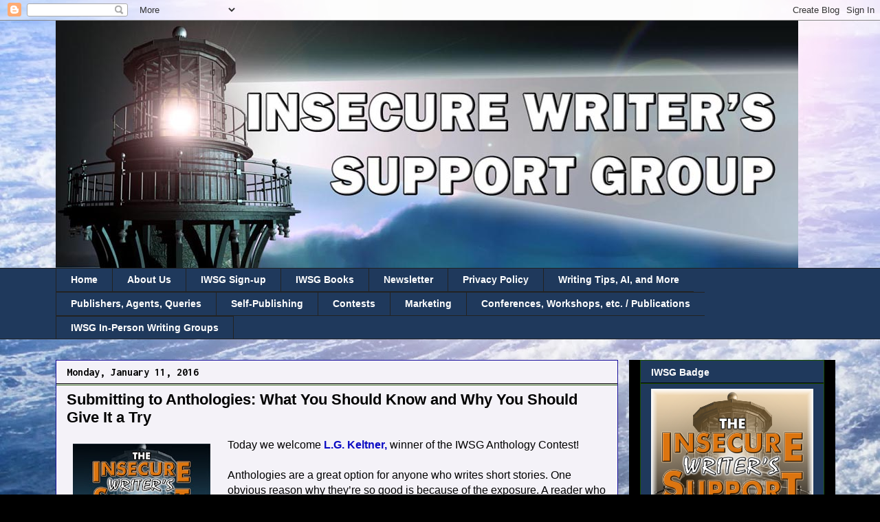

--- FILE ---
content_type: text/html; charset=UTF-8
request_url: https://www.insecurewriterssupportgroup.com/2016/01/submitting-to-anthologies-what-you.html
body_size: 28347
content:
<!DOCTYPE html>
<html class='v2' dir='ltr' lang='en'>
<head>
<link href='https://www.blogger.com/static/v1/widgets/335934321-css_bundle_v2.css' rel='stylesheet' type='text/css'/>
<meta content='width=1100' name='viewport'/>
<meta content='text/html; charset=UTF-8' http-equiv='Content-Type'/>
<meta content='blogger' name='generator'/>
<link href='https://www.insecurewriterssupportgroup.com/favicon.ico' rel='icon' type='image/x-icon'/>
<link href='https://www.insecurewriterssupportgroup.com/2016/01/submitting-to-anthologies-what-you.html' rel='canonical'/>
<link rel="alternate" type="application/atom+xml" title="Insecure Writer&#39;s Support Group - Atom" href="https://www.insecurewriterssupportgroup.com/feeds/posts/default" />
<link rel="alternate" type="application/rss+xml" title="Insecure Writer&#39;s Support Group - RSS" href="https://www.insecurewriterssupportgroup.com/feeds/posts/default?alt=rss" />
<link rel="service.post" type="application/atom+xml" title="Insecure Writer&#39;s Support Group - Atom" href="https://www.blogger.com/feeds/3136420115688099157/posts/default" />

<link rel="alternate" type="application/atom+xml" title="Insecure Writer&#39;s Support Group - Atom" href="https://www.insecurewriterssupportgroup.com/feeds/309867965233794802/comments/default" />
<!--Can't find substitution for tag [blog.ieCssRetrofitLinks]-->
<link href='https://blogger.googleusercontent.com/img/b/R29vZ2xl/AVvXsEglSPpL_I_e64csa_XtudZ7ipkK4Kllbl5caOQIkLyYqp92p8hbg9TeQ8v4sgq57g-2C36mlhMdfV7DOj3jLZfFU-Ffx3AHxkyduiMBCGZ3T4JD3qg-lGAEvz7VlP0kbJDUoLGpSshq5ts/s200/IWSG+Anthology+Contest.jpg' rel='image_src'/>
<meta content='https://www.insecurewriterssupportgroup.com/2016/01/submitting-to-anthologies-what-you.html' property='og:url'/>
<meta content='Submitting to Anthologies: What You Should Know and Why You Should Give It a Try' property='og:title'/>
<meta content='  Today we welcome L.G. Keltner,  winner of the IWSG Anthology Contest!   Anthologies are a great option for anyone who writes short stories...' property='og:description'/>
<meta content='https://blogger.googleusercontent.com/img/b/R29vZ2xl/AVvXsEglSPpL_I_e64csa_XtudZ7ipkK4Kllbl5caOQIkLyYqp92p8hbg9TeQ8v4sgq57g-2C36mlhMdfV7DOj3jLZfFU-Ffx3AHxkyduiMBCGZ3T4JD3qg-lGAEvz7VlP0kbJDUoLGpSshq5ts/w1200-h630-p-k-no-nu/IWSG+Anthology+Contest.jpg' property='og:image'/>
<title>Insecure Writer's Support Group: Submitting to Anthologies: What You Should Know and Why You Should Give It a Try</title>
<style type='text/css'>@font-face{font-family:'Inconsolata';font-style:normal;font-weight:700;font-stretch:100%;font-display:swap;src:url(//fonts.gstatic.com/s/inconsolata/v37/QldgNThLqRwH-OJ1UHjlKENVzkWGVkL3GZQmAwLYxYWI2qfdm7Lpp2I7WRL2l3WdycuJDETf.woff2)format('woff2');unicode-range:U+0102-0103,U+0110-0111,U+0128-0129,U+0168-0169,U+01A0-01A1,U+01AF-01B0,U+0300-0301,U+0303-0304,U+0308-0309,U+0323,U+0329,U+1EA0-1EF9,U+20AB;}@font-face{font-family:'Inconsolata';font-style:normal;font-weight:700;font-stretch:100%;font-display:swap;src:url(//fonts.gstatic.com/s/inconsolata/v37/QldgNThLqRwH-OJ1UHjlKENVzkWGVkL3GZQmAwLYxYWI2qfdm7Lpp2I7WRP2l3WdycuJDETf.woff2)format('woff2');unicode-range:U+0100-02BA,U+02BD-02C5,U+02C7-02CC,U+02CE-02D7,U+02DD-02FF,U+0304,U+0308,U+0329,U+1D00-1DBF,U+1E00-1E9F,U+1EF2-1EFF,U+2020,U+20A0-20AB,U+20AD-20C0,U+2113,U+2C60-2C7F,U+A720-A7FF;}@font-face{font-family:'Inconsolata';font-style:normal;font-weight:700;font-stretch:100%;font-display:swap;src:url(//fonts.gstatic.com/s/inconsolata/v37/QldgNThLqRwH-OJ1UHjlKENVzkWGVkL3GZQmAwLYxYWI2qfdm7Lpp2I7WR32l3WdycuJDA.woff2)format('woff2');unicode-range:U+0000-00FF,U+0131,U+0152-0153,U+02BB-02BC,U+02C6,U+02DA,U+02DC,U+0304,U+0308,U+0329,U+2000-206F,U+20AC,U+2122,U+2191,U+2193,U+2212,U+2215,U+FEFF,U+FFFD;}</style>
<style id='page-skin-1' type='text/css'><!--
/*
-----------------------------------------------
Blogger Template Style
Name:     Awesome Inc.
Designer: Tina Chen
URL:      tinachen.org
----------------------------------------------- */
/* Content
----------------------------------------------- */
body {
font: normal normal 16px Arial, Tahoma, Helvetica, FreeSans, sans-serif;
color: #000000;
background: #000000 url(//4.bp.blogspot.com/-Iwr3tYJUtaY/Ukh4Ax0q6oI/AAAAAAAAIac/hSF6BXCc-6g/s0/IWSG_back5.jpg) repeat scroll top left;
}
html body .content-outer {
min-width: 0;
max-width: 100%;
width: 100%;
}
a:link {
text-decoration: none;
color: #0b0bc3;
}
a:visited {
text-decoration: none;
color: #3e62b4;
}
a:hover {
text-decoration: underline;
color: #057452;
}
.body-fauxcolumn-outer .cap-top {
position: absolute;
z-index: 1;
height: 276px;
width: 100%;
background: transparent none repeat-x scroll top left;
_background-image: none;
}
/* Columns
----------------------------------------------- */
.content-inner {
padding: 0;
}
.header-inner .section {
margin: 0 16px;
}
.tabs-inner .section {
margin: 0 16px;
}
.main-inner {
padding-top: 30px;
}
.main-inner .column-center-inner,
.main-inner .column-left-inner,
.main-inner .column-right-inner {
padding: 0 5px;
}
*+html body .main-inner .column-center-inner {
margin-top: -30px;
}
#layout .main-inner .column-center-inner {
margin-top: 0;
}
/* Header
----------------------------------------------- */
.header-outer {
margin: 0 0 0 0;
background: transparent none repeat scroll 0 0;
}
.Header h1 {
font: normal bold 40px Arial, Tahoma, Helvetica, FreeSans, sans-serif;
color: #ffffff;
text-shadow: 0 0 -1px #000000;
}
.Header h1 a {
color: #ffffff;
}
.Header .description {
font: normal normal 14px Arial, Tahoma, Helvetica, FreeSans, sans-serif;
color: #ffffff;
}
.header-inner .Header .titlewrapper,
.header-inner .Header .descriptionwrapper {
padding-left: 0;
padding-right: 0;
margin-bottom: 0;
}
.header-inner .Header .titlewrapper {
padding-top: 22px;
}
/* Tabs
----------------------------------------------- */
.tabs-outer {
overflow: hidden;
position: relative;
background: #1f395c none repeat scroll 0 0;
}
#layout .tabs-outer {
overflow: visible;
}
.tabs-cap-top, .tabs-cap-bottom {
position: absolute;
width: 100%;
border-top: 1px solid #222222;
}
.tabs-cap-bottom {
bottom: 0;
}
.tabs-inner .widget li a {
display: inline-block;
margin: 0;
padding: .6em 1.5em;
font: normal bold 14px Arial, Tahoma, Helvetica, FreeSans, sans-serif;
color: #ffffff;
border-top: 1px solid #222222;
border-bottom: 1px solid #222222;
border-left: 1px solid #222222;
height: 16px;
line-height: 16px;
}
.tabs-inner .widget li:last-child a {
border-right: 1px solid #222222;
}
.tabs-inner .widget li.selected a, .tabs-inner .widget li a:hover {
background: #000000 none repeat-x scroll 0 -100px;
color: #ffffff;
}
/* Headings
----------------------------------------------- */
h2 {
font: normal bold 14px Arial, Tahoma, Helvetica, FreeSans, sans-serif;
color: #ffffff;
}
/* Widgets
----------------------------------------------- */
.main-inner .section {
margin: 0 27px;
padding: 0;
}
.main-inner .column-left-outer,
.main-inner .column-right-outer {
margin-top: 0;
}
#layout .main-inner .column-left-outer,
#layout .main-inner .column-right-outer {
margin-top: 0;
}
.main-inner .column-left-inner,
.main-inner .column-right-inner {
background: #000000 none repeat 0 0;
-moz-box-shadow: 0 0 0 rgba(0, 0, 0, .2);
-webkit-box-shadow: 0 0 0 rgba(0, 0, 0, .2);
-goog-ms-box-shadow: 0 0 0 rgba(0, 0, 0, .2);
box-shadow: 0 0 0 rgba(0, 0, 0, .2);
-moz-border-radius: 0;
-webkit-border-radius: 0;
-goog-ms-border-radius: 0;
border-radius: 0;
}
#layout .main-inner .column-left-inner,
#layout .main-inner .column-right-inner {
margin-top: 0;
}
.sidebar .widget {
font: normal normal 14px Arial, Tahoma, Helvetica, FreeSans, sans-serif;
color: #ffffff;
}
.sidebar .widget a:link {
color: #ffffff;
}
.sidebar .widget a:visited {
color: #ffffff;
}
.sidebar .widget a:hover {
color: #aa2eaa;
}
.sidebar .widget h2 {
text-shadow: 0 0 -1px #000000;
}
.main-inner .widget {
background-color: #1f395c;
border: 1px solid #1d5203;
padding: 0 15px 15px;
margin: 20px -16px;
-moz-box-shadow: 0 0 0 rgba(0, 0, 0, .2);
-webkit-box-shadow: 0 0 0 rgba(0, 0, 0, .2);
-goog-ms-box-shadow: 0 0 0 rgba(0, 0, 0, .2);
box-shadow: 0 0 0 rgba(0, 0, 0, .2);
-moz-border-radius: 0;
-webkit-border-radius: 0;
-goog-ms-border-radius: 0;
border-radius: 0;
}
.main-inner .widget h2 {
margin: 0 -15px;
padding: .6em 15px .5em;
border-bottom: 1px solid #000000;
}
.footer-inner .widget h2 {
padding: 0 0 .4em;
border-bottom: 1px solid #000000;
}
.main-inner .widget h2 + div, .footer-inner .widget h2 + div {
border-top: 1px solid #1d5203;
padding-top: 8px;
}
.main-inner .widget .widget-content {
margin: 0 -15px;
padding: 7px 15px 0;
}
.main-inner .widget ul, .main-inner .widget #ArchiveList ul.flat {
margin: -8px -15px 0;
padding: 0;
list-style: none;
}
.main-inner .widget #ArchiveList {
margin: -8px 0 0;
}
.main-inner .widget ul li, .main-inner .widget #ArchiveList ul.flat li {
padding: .5em 15px;
text-indent: 0;
color: #ee43ee;
border-top: 1px solid #1d5203;
border-bottom: 1px solid #000000;
}
.main-inner .widget #ArchiveList ul li {
padding-top: .25em;
padding-bottom: .25em;
}
.main-inner .widget ul li:first-child, .main-inner .widget #ArchiveList ul.flat li:first-child {
border-top: none;
}
.main-inner .widget ul li:last-child, .main-inner .widget #ArchiveList ul.flat li:last-child {
border-bottom: none;
}
.post-body {
position: relative;
}
.main-inner .widget .post-body ul {
padding: 0 2.5em;
margin: .5em 0;
list-style: disc;
}
.main-inner .widget .post-body ul li {
padding: 0.25em 0;
margin-bottom: .25em;
color: #000000;
border: none;
}
.footer-inner .widget ul {
padding: 0;
list-style: none;
}
.widget .zippy {
color: #ee43ee;
}
/* Posts
----------------------------------------------- */
body .main-inner .Blog {
padding: 0;
margin-bottom: 1em;
background-color: transparent;
border: none;
-moz-box-shadow: 0 0 0 rgba(0, 0, 0, 0);
-webkit-box-shadow: 0 0 0 rgba(0, 0, 0, 0);
-goog-ms-box-shadow: 0 0 0 rgba(0, 0, 0, 0);
box-shadow: 0 0 0 rgba(0, 0, 0, 0);
}
.main-inner .section:last-child .Blog:last-child {
padding: 0;
margin-bottom: 1em;
}
.main-inner .widget h2.date-header {
margin: 0 -15px 1px;
padding: 0 0 0 0;
font: normal bold 16px Inconsolata;
color: #000000;
background: transparent none no-repeat scroll top left;
border-top: 0 solid #27262b;
border-bottom: 1px solid #000000;
-moz-border-radius-topleft: 0;
-moz-border-radius-topright: 0;
-webkit-border-top-left-radius: 0;
-webkit-border-top-right-radius: 0;
border-top-left-radius: 0;
border-top-right-radius: 0;
position: static;
bottom: 100%;
right: 15px;
text-shadow: 0 0 -1px #000000;
}
.main-inner .widget h2.date-header span {
font: normal bold 16px Inconsolata;
display: block;
padding: .5em 15px;
border-left: 0 solid #27262b;
border-right: 0 solid #27262b;
}
.date-outer {
position: relative;
margin: 30px 0 20px;
padding: 0 15px;
background-color: #f4f2f8;
border: 1px solid #190f9b;
-moz-box-shadow: 0 0 0 rgba(0, 0, 0, .2);
-webkit-box-shadow: 0 0 0 rgba(0, 0, 0, .2);
-goog-ms-box-shadow: 0 0 0 rgba(0, 0, 0, .2);
box-shadow: 0 0 0 rgba(0, 0, 0, .2);
-moz-border-radius: 0;
-webkit-border-radius: 0;
-goog-ms-border-radius: 0;
border-radius: 0;
}
.date-outer:first-child {
margin-top: 0;
}
.date-outer:last-child {
margin-bottom: 20px;
-moz-border-radius-bottomleft: 0;
-moz-border-radius-bottomright: 0;
-webkit-border-bottom-left-radius: 0;
-webkit-border-bottom-right-radius: 0;
-goog-ms-border-bottom-left-radius: 0;
-goog-ms-border-bottom-right-radius: 0;
border-bottom-left-radius: 0;
border-bottom-right-radius: 0;
}
.date-posts {
margin: 0 -15px;
padding: 0 15px;
clear: both;
}
.post-outer, .inline-ad {
border-top: 1px solid #ffffff;
margin: 0 -15px;
padding: 15px 15px;
}
.post-outer {
padding-bottom: 10px;
}
.post-outer:first-child {
padding-top: 0;
border-top: none;
}
.post-outer:last-child, .inline-ad:last-child {
border-bottom: none;
}
.post-body {
position: relative;
}
.post-body img {
padding: 8px;
background: transparent;
border: 1px solid transparent;
-moz-box-shadow: 0 0 0 rgba(0, 0, 0, .2);
-webkit-box-shadow: 0 0 0 rgba(0, 0, 0, .2);
box-shadow: 0 0 0 rgba(0, 0, 0, .2);
-moz-border-radius: 0;
-webkit-border-radius: 0;
border-radius: 0;
}
h3.post-title, h4 {
font: normal bold 22px Arial, Tahoma, Helvetica, FreeSans, sans-serif;
color: #000000;
}
h3.post-title a {
font: normal bold 22px Arial, Tahoma, Helvetica, FreeSans, sans-serif;
color: #000000;
}
h3.post-title a:hover {
color: #057452;
text-decoration: underline;
}
.post-header {
margin: 0 0 1em;
}
.post-body {
line-height: 1.4;
}
.post-outer h2 {
color: #000000;
}
.post-footer {
margin: 1.5em 0 0;
}
#blog-pager {
padding: 15px;
font-size: 120%;
background-color: #1f395c;
border: 1px solid #1d5203;
-moz-box-shadow: 0 0 0 rgba(0, 0, 0, .2);
-webkit-box-shadow: 0 0 0 rgba(0, 0, 0, .2);
-goog-ms-box-shadow: 0 0 0 rgba(0, 0, 0, .2);
box-shadow: 0 0 0 rgba(0, 0, 0, .2);
-moz-border-radius: 0;
-webkit-border-radius: 0;
-goog-ms-border-radius: 0;
border-radius: 0;
-moz-border-radius-topleft: 0;
-moz-border-radius-topright: 0;
-webkit-border-top-left-radius: 0;
-webkit-border-top-right-radius: 0;
-goog-ms-border-top-left-radius: 0;
-goog-ms-border-top-right-radius: 0;
border-top-left-radius: 0;
border-top-right-radius-topright: 0;
margin-top: 1em;
}
.blog-feeds, .post-feeds {
margin: 1em 0;
text-align: center;
color: #ffffff;
}
.blog-feeds a, .post-feeds a {
color: #ffffff;
}
.blog-feeds a:visited, .post-feeds a:visited {
color: #ffffff;
}
.blog-feeds a:hover, .post-feeds a:hover {
color: #990ebd;
}
.post-outer .comments {
margin-top: 2em;
}
/* Comments
----------------------------------------------- */
.comments .comments-content .icon.blog-author {
background-repeat: no-repeat;
background-image: url([data-uri]);
}
.comments .comments-content .loadmore a {
border-top: 1px solid #222222;
border-bottom: 1px solid #222222;
}
.comments .continue {
border-top: 2px solid #222222;
}
/* Footer
----------------------------------------------- */
.footer-outer {
margin: -0 0 -1px;
padding: 0 0 0;
color: #ffffff;
overflow: hidden;
}
.footer-fauxborder-left {
border-top: 1px solid #1d5203;
background: #3e62b4 none repeat scroll 0 0;
-moz-box-shadow: 0 0 0 rgba(0, 0, 0, .2);
-webkit-box-shadow: 0 0 0 rgba(0, 0, 0, .2);
-goog-ms-box-shadow: 0 0 0 rgba(0, 0, 0, .2);
box-shadow: 0 0 0 rgba(0, 0, 0, .2);
margin: 0 -0;
}
/* Mobile
----------------------------------------------- */
body.mobile {
background-size: auto;
}
.mobile .body-fauxcolumn-outer {
background: transparent none repeat scroll top left;
}
*+html body.mobile .main-inner .column-center-inner {
margin-top: 0;
}
.mobile .main-inner .widget {
padding: 0 0 15px;
}
.mobile .main-inner .widget h2 + div,
.mobile .footer-inner .widget h2 + div {
border-top: none;
padding-top: 0;
}
.mobile .footer-inner .widget h2 {
padding: 0.5em 0;
border-bottom: none;
}
.mobile .main-inner .widget .widget-content {
margin: 0;
padding: 7px 0 0;
}
.mobile .main-inner .widget ul,
.mobile .main-inner .widget #ArchiveList ul.flat {
margin: 0 -15px 0;
}
.mobile .main-inner .widget h2.date-header {
right: 0;
}
.mobile .date-header span {
padding: 0.4em 0;
}
.mobile .date-outer:first-child {
margin-bottom: 0;
border: 1px solid #190f9b;
-moz-border-radius-topleft: 0;
-moz-border-radius-topright: 0;
-webkit-border-top-left-radius: 0;
-webkit-border-top-right-radius: 0;
-goog-ms-border-top-left-radius: 0;
-goog-ms-border-top-right-radius: 0;
border-top-left-radius: 0;
border-top-right-radius: 0;
}
.mobile .date-outer {
border-color: #190f9b;
border-width: 0 1px 1px;
}
.mobile .date-outer:last-child {
margin-bottom: 0;
}
.mobile .main-inner {
padding: 0;
}
.mobile .header-inner .section {
margin: 0;
}
.mobile .post-outer, .mobile .inline-ad {
padding: 5px 0;
}
.mobile .tabs-inner .section {
margin: 0 10px;
}
.mobile .main-inner .widget h2 {
margin: 0;
padding: 0;
}
.mobile .main-inner .widget h2.date-header span {
padding: 0;
}
.mobile .main-inner .widget .widget-content {
margin: 0;
padding: 7px 0 0;
}
.mobile #blog-pager {
border: 1px solid transparent;
background: #3e62b4 none repeat scroll 0 0;
}
.mobile .main-inner .column-left-inner,
.mobile .main-inner .column-right-inner {
background: #000000 none repeat 0 0;
-moz-box-shadow: none;
-webkit-box-shadow: none;
-goog-ms-box-shadow: none;
box-shadow: none;
}
.mobile .date-posts {
margin: 0;
padding: 0;
}
.mobile .footer-fauxborder-left {
margin: 0;
border-top: inherit;
}
.mobile .main-inner .section:last-child .Blog:last-child {
margin-bottom: 0;
}
.mobile-index-contents {
color: #000000;
}
.mobile .mobile-link-button {
background: #0b0bc3 none repeat scroll 0 0;
}
.mobile-link-button a:link, .mobile-link-button a:visited {
color: #ffffff;
}
.mobile .tabs-inner .PageList .widget-content {
background: transparent;
border-top: 1px solid;
border-color: #222222;
color: #ffffff;
}
.mobile .tabs-inner .PageList .widget-content .pagelist-arrow {
border-left: 1px solid #222222;
}

--></style>
<style id='template-skin-1' type='text/css'><!--
body {
min-width: 1150px;
}
.content-outer, .content-fauxcolumn-outer, .region-inner {
min-width: 1150px;
max-width: 1150px;
_width: 1150px;
}
.main-inner .columns {
padding-left: 0px;
padding-right: 300px;
}
.main-inner .fauxcolumn-center-outer {
left: 0px;
right: 300px;
/* IE6 does not respect left and right together */
_width: expression(this.parentNode.offsetWidth -
parseInt("0px") -
parseInt("300px") + 'px');
}
.main-inner .fauxcolumn-left-outer {
width: 0px;
}
.main-inner .fauxcolumn-right-outer {
width: 300px;
}
.main-inner .column-left-outer {
width: 0px;
right: 100%;
margin-left: -0px;
}
.main-inner .column-right-outer {
width: 300px;
margin-right: -300px;
}
#layout {
min-width: 0;
}
#layout .content-outer {
min-width: 0;
width: 800px;
}
#layout .region-inner {
min-width: 0;
width: auto;
}
body#layout div.add_widget {
padding: 8px;
}
body#layout div.add_widget a {
margin-left: 32px;
}
--></style>
<style>
    body {background-image:url(\/\/4.bp.blogspot.com\/-Iwr3tYJUtaY\/Ukh4Ax0q6oI\/AAAAAAAAIac\/hSF6BXCc-6g\/s0\/IWSG_back5.jpg);}
    
@media (max-width: 200px) { body {background-image:url(\/\/4.bp.blogspot.com\/-Iwr3tYJUtaY\/Ukh4Ax0q6oI\/AAAAAAAAIac\/hSF6BXCc-6g\/w200\/IWSG_back5.jpg);}}
@media (max-width: 400px) and (min-width: 201px) { body {background-image:url(\/\/4.bp.blogspot.com\/-Iwr3tYJUtaY\/Ukh4Ax0q6oI\/AAAAAAAAIac\/hSF6BXCc-6g\/w400\/IWSG_back5.jpg);}}
@media (max-width: 800px) and (min-width: 401px) { body {background-image:url(\/\/4.bp.blogspot.com\/-Iwr3tYJUtaY\/Ukh4Ax0q6oI\/AAAAAAAAIac\/hSF6BXCc-6g\/w800\/IWSG_back5.jpg);}}
@media (max-width: 1200px) and (min-width: 801px) { body {background-image:url(\/\/4.bp.blogspot.com\/-Iwr3tYJUtaY\/Ukh4Ax0q6oI\/AAAAAAAAIac\/hSF6BXCc-6g\/w1200\/IWSG_back5.jpg);}}
/* Last tag covers anything over one higher than the previous max-size cap. */
@media (min-width: 1201px) { body {background-image:url(\/\/4.bp.blogspot.com\/-Iwr3tYJUtaY\/Ukh4Ax0q6oI\/AAAAAAAAIac\/hSF6BXCc-6g\/w1600\/IWSG_back5.jpg);}}
  </style>
<link href='https://www.blogger.com/dyn-css/authorization.css?targetBlogID=3136420115688099157&amp;zx=a9649194-79c4-41eb-a944-61d3d639e9c8' media='none' onload='if(media!=&#39;all&#39;)media=&#39;all&#39;' rel='stylesheet'/><noscript><link href='https://www.blogger.com/dyn-css/authorization.css?targetBlogID=3136420115688099157&amp;zx=a9649194-79c4-41eb-a944-61d3d639e9c8' rel='stylesheet'/></noscript>
<meta name='google-adsense-platform-account' content='ca-host-pub-1556223355139109'/>
<meta name='google-adsense-platform-domain' content='blogspot.com'/>

</head>
<body class='loading variant-dark'>
<div class='navbar section' id='navbar' name='Navbar'><div class='widget Navbar' data-version='1' id='Navbar1'><script type="text/javascript">
    function setAttributeOnload(object, attribute, val) {
      if(window.addEventListener) {
        window.addEventListener('load',
          function(){ object[attribute] = val; }, false);
      } else {
        window.attachEvent('onload', function(){ object[attribute] = val; });
      }
    }
  </script>
<div id="navbar-iframe-container"></div>
<script type="text/javascript" src="https://apis.google.com/js/platform.js"></script>
<script type="text/javascript">
      gapi.load("gapi.iframes:gapi.iframes.style.bubble", function() {
        if (gapi.iframes && gapi.iframes.getContext) {
          gapi.iframes.getContext().openChild({
              url: 'https://www.blogger.com/navbar/3136420115688099157?po\x3d309867965233794802\x26origin\x3dhttps://www.insecurewriterssupportgroup.com',
              where: document.getElementById("navbar-iframe-container"),
              id: "navbar-iframe"
          });
        }
      });
    </script><script type="text/javascript">
(function() {
var script = document.createElement('script');
script.type = 'text/javascript';
script.src = '//pagead2.googlesyndication.com/pagead/js/google_top_exp.js';
var head = document.getElementsByTagName('head')[0];
if (head) {
head.appendChild(script);
}})();
</script>
</div></div>
<div class='body-fauxcolumns'>
<div class='fauxcolumn-outer body-fauxcolumn-outer'>
<div class='cap-top'>
<div class='cap-left'></div>
<div class='cap-right'></div>
</div>
<div class='fauxborder-left'>
<div class='fauxborder-right'></div>
<div class='fauxcolumn-inner'>
</div>
</div>
<div class='cap-bottom'>
<div class='cap-left'></div>
<div class='cap-right'></div>
</div>
</div>
</div>
<div class='content'>
<div class='content-fauxcolumns'>
<div class='fauxcolumn-outer content-fauxcolumn-outer'>
<div class='cap-top'>
<div class='cap-left'></div>
<div class='cap-right'></div>
</div>
<div class='fauxborder-left'>
<div class='fauxborder-right'></div>
<div class='fauxcolumn-inner'>
</div>
</div>
<div class='cap-bottom'>
<div class='cap-left'></div>
<div class='cap-right'></div>
</div>
</div>
</div>
<div class='content-outer'>
<div class='content-cap-top cap-top'>
<div class='cap-left'></div>
<div class='cap-right'></div>
</div>
<div class='fauxborder-left content-fauxborder-left'>
<div class='fauxborder-right content-fauxborder-right'></div>
<div class='content-inner'>
<header>
<div class='header-outer'>
<div class='header-cap-top cap-top'>
<div class='cap-left'></div>
<div class='cap-right'></div>
</div>
<div class='fauxborder-left header-fauxborder-left'>
<div class='fauxborder-right header-fauxborder-right'></div>
<div class='region-inner header-inner'>
<div class='header section' id='header' name='Header'><div class='widget Header' data-version='1' id='Header1'>
<div id='header-inner'>
<a href='https://www.insecurewriterssupportgroup.com/' style='display: block'>
<img alt='Insecure Writer&#39;s Support Group' height='360px; ' id='Header1_headerimg' src='https://blogger.googleusercontent.com/img/b/R29vZ2xl/AVvXsEhreARz0Q-w5zc82CXmlog9z24PgBk1NcMJIIC0YYV4XZBDYCHmdYDQMHsi8kD7jORvz8F6fRvFyHZQ7Xv0KgarOm86cWyjrGwSD_c3Rh3lzDqJ8IzaBaoX5fYHd5-6NfNyBw4TjH7Vxx4/s1600/IWSG+Admin.jpg' style='display: block' width='1080px; '/>
</a>
</div>
</div></div>
</div>
</div>
<div class='header-cap-bottom cap-bottom'>
<div class='cap-left'></div>
<div class='cap-right'></div>
</div>
</div>
</header>
<div class='tabs-outer'>
<div class='tabs-cap-top cap-top'>
<div class='cap-left'></div>
<div class='cap-right'></div>
</div>
<div class='fauxborder-left tabs-fauxborder-left'>
<div class='fauxborder-right tabs-fauxborder-right'></div>
<div class='region-inner tabs-inner'>
<div class='tabs section' id='crosscol' name='Cross-Column'><div class='widget PageList' data-version='1' id='PageList1'>
<h2>Pages</h2>
<div class='widget-content'>
<ul>
<li>
<a href='http://www.insecurewriterssupportgroup.com/'>Home</a>
</li>
<li>
<a href='http://www.insecurewriterssupportgroup.com/p/about-us.html'>About Us</a>
</li>
<li>
<a href='http://www.insecurewriterssupportgroup.com/p/iwsg-sign-up.html'>IWSG Sign-up</a>
</li>
<li>
<a href='http://www.insecurewriterssupportgroup.com/p/parallels-felix-was-here-insecure.html'>IWSG Books</a>
</li>
<li>
<a href='http://insecurewriterssupportgroup.us12.list-manage.com/subscribe?u=b058c62fa7ffb4280355e8854&id=cc6abce571'>Newsletter</a>
</li>
<li>
<a href='http://www.insecurewriterssupportgroup.com/p/users-have-opportunity-to-sign-up-for.html'>Privacy Policy</a>
</li>
<li>
<a href='https://www.insecurewriterssupportgroup.com/p/writing-tips.html'>Writing Tips, AI, and More</a>
</li>
<li>
<a href='http://www.insecurewriterssupportgroup.com/p/blog-page.html'>Publishers, Agents, Queries</a>
</li>
<li>
<a href='http://www.insecurewriterssupportgroup.com/p/self-publishing.html'>Self-Publishing </a>
</li>
<li>
<a href='http://www.insecurewriterssupportgroup.com/p/contests.html'>Contests</a>
</li>
<li>
<a href='http://www.insecurewriterssupportgroup.com/p/marketing.html'>Marketing</a>
</li>
<li>
<a href='http://www.insecurewriterssupportgroup.com/p/publications.html'>Conferences, Workshops, etc. / Publications</a>
</li>
<li>
<a href='https://www.insecurewriterssupportgroup.com/p/iwsg-in-person-writing-groups.html'>IWSG In-Person Writing Groups</a>
</li>
</ul>
<div class='clear'></div>
</div>
</div></div>
<div class='tabs no-items section' id='crosscol-overflow' name='Cross-Column 2'></div>
</div>
</div>
<div class='tabs-cap-bottom cap-bottom'>
<div class='cap-left'></div>
<div class='cap-right'></div>
</div>
</div>
<div class='main-outer'>
<div class='main-cap-top cap-top'>
<div class='cap-left'></div>
<div class='cap-right'></div>
</div>
<div class='fauxborder-left main-fauxborder-left'>
<div class='fauxborder-right main-fauxborder-right'></div>
<div class='region-inner main-inner'>
<div class='columns fauxcolumns'>
<div class='fauxcolumn-outer fauxcolumn-center-outer'>
<div class='cap-top'>
<div class='cap-left'></div>
<div class='cap-right'></div>
</div>
<div class='fauxborder-left'>
<div class='fauxborder-right'></div>
<div class='fauxcolumn-inner'>
</div>
</div>
<div class='cap-bottom'>
<div class='cap-left'></div>
<div class='cap-right'></div>
</div>
</div>
<div class='fauxcolumn-outer fauxcolumn-left-outer'>
<div class='cap-top'>
<div class='cap-left'></div>
<div class='cap-right'></div>
</div>
<div class='fauxborder-left'>
<div class='fauxborder-right'></div>
<div class='fauxcolumn-inner'>
</div>
</div>
<div class='cap-bottom'>
<div class='cap-left'></div>
<div class='cap-right'></div>
</div>
</div>
<div class='fauxcolumn-outer fauxcolumn-right-outer'>
<div class='cap-top'>
<div class='cap-left'></div>
<div class='cap-right'></div>
</div>
<div class='fauxborder-left'>
<div class='fauxborder-right'></div>
<div class='fauxcolumn-inner'>
</div>
</div>
<div class='cap-bottom'>
<div class='cap-left'></div>
<div class='cap-right'></div>
</div>
</div>
<!-- corrects IE6 width calculation -->
<div class='columns-inner'>
<div class='column-center-outer'>
<div class='column-center-inner'>
<div class='main section' id='main' name='Main'><div class='widget Blog' data-version='1' id='Blog1'>
<div class='blog-posts hfeed'>

          <div class="date-outer">
        
<h2 class='date-header'><span>Monday, January 11, 2016</span></h2>

          <div class="date-posts">
        
<div class='post-outer'>
<div class='post hentry uncustomized-post-template' itemprop='blogPost' itemscope='itemscope' itemtype='http://schema.org/BlogPosting'>
<meta content='https://blogger.googleusercontent.com/img/b/R29vZ2xl/AVvXsEglSPpL_I_e64csa_XtudZ7ipkK4Kllbl5caOQIkLyYqp92p8hbg9TeQ8v4sgq57g-2C36mlhMdfV7DOj3jLZfFU-Ffx3AHxkyduiMBCGZ3T4JD3qg-lGAEvz7VlP0kbJDUoLGpSshq5ts/s200/IWSG+Anthology+Contest.jpg' itemprop='image_url'/>
<meta content='3136420115688099157' itemprop='blogId'/>
<meta content='309867965233794802' itemprop='postId'/>
<a name='309867965233794802'></a>
<h3 class='post-title entry-title' itemprop='name'>
Submitting to Anthologies: What You Should Know and Why You Should Give It a Try
</h3>
<div class='post-header'>
<div class='post-header-line-1'></div>
</div>
<div class='post-body entry-content' id='post-body-309867965233794802' itemprop='description articleBody'>
<div class="separator" style="clear: both; text-align: center;">
<a href="https://blogger.googleusercontent.com/img/b/R29vZ2xl/AVvXsEglSPpL_I_e64csa_XtudZ7ipkK4Kllbl5caOQIkLyYqp92p8hbg9TeQ8v4sgq57g-2C36mlhMdfV7DOj3jLZfFU-Ffx3AHxkyduiMBCGZ3T4JD3qg-lGAEvz7VlP0kbJDUoLGpSshq5ts/s1600/IWSG+Anthology+Contest.jpg" imageanchor="1" style="clear: left; float: left; margin-bottom: 1em; margin-right: 1em;"><img border="0" height="177" src="https://blogger.googleusercontent.com/img/b/R29vZ2xl/AVvXsEglSPpL_I_e64csa_XtudZ7ipkK4Kllbl5caOQIkLyYqp92p8hbg9TeQ8v4sgq57g-2C36mlhMdfV7DOj3jLZfFU-Ffx3AHxkyduiMBCGZ3T4JD3qg-lGAEvz7VlP0kbJDUoLGpSshq5ts/s200/IWSG+Anthology+Contest.jpg" width="200" /></a></div>
Today we welcome <b><a href="http://lgkeltner.blogspot.com/" target="_blank">L.G. Keltner,</a></b> winner of the IWSG Anthology Contest! <br />
<br />
Anthologies are a great option for anyone who writes short stories.  One obvious reason why they&#8217;re so good is because of the exposure.  A reader who was previously unfamiliar with your work may pick up an anthology and fall in love with your story.  From there they may do some research to see if you have any other works available.  What author wouldn&#8217;t love to have this happen?  I know I would! <br />
<br />
While there are many ways to get your short stories out into the world, there&#8217;s another advantage of submitting to an anthology that I appreciate.  They typically have a clearly-stated theme in the guidelines.  For the writer who may be struggling to come up with a good story idea (and we&#8217;ve all been there, haven&#8217;t we?), this may be just what they need.  I&#8217;ve gone through listings for upcoming anthologies and almost always walked away with a new idea for a story.  Even if I don&#8217;t end up meeting the submission deadline, I still have a possible story swirling around in my brain. <br />
<br />
<div class="separator" style="clear: both; text-align: center;">
<a href="https://blogger.googleusercontent.com/img/b/R29vZ2xl/AVvXsEj70freYfozmVh5mczBqMukbwS7qoYT0Vd9J29VSIzWnc20moD0EvZBn2CgvMuPKTVo1cYf_-JtF5fdfqYa_REWP8rM1GYp5Ia0be9IIhKIQ-jgPjeeemND_tQ_t89cuVJ5BsbwTdZ1SWo/s1600/Twitter.png" imageanchor="1" style="clear: left; float: left; margin-bottom: 1em; margin-right: 1em;"><img border="0" src="https://blogger.googleusercontent.com/img/b/R29vZ2xl/AVvXsEj70freYfozmVh5mczBqMukbwS7qoYT0Vd9J29VSIzWnc20moD0EvZBn2CgvMuPKTVo1cYf_-JtF5fdfqYa_REWP8rM1GYp5Ia0be9IIhKIQ-jgPjeeemND_tQ_t89cuVJ5BsbwTdZ1SWo/s1600/Twitter.png" /></a></div>
So, how to you go about finding anthologies that are seeking submissions?  One way is to join writing groups online, and IWSG is one of the best.  There are also plenty of other groups on Facebook and Goodreads.  There&#8217;s also a thriving writing community on Twitter.  Writers are usually willing to share information about writing opportunities, so keep an eye out!  There&#8217;s also the rather straight-forward method of doing an internet search for anthology openings.  This may not be the most elegant of methods, but it works. <br />
<br />
When you do find an anthology opening that appeals to you, read the guidelines closely.  I like to write out the guidelines by hand so I&#8217;m certain that I haven&#8217;t missed anything.  If you don&#8217;t follow the guidelines, your submission will be disqualified regardless of the quality of your story.  You don&#8217;t want to invest all that time and creative energy only to have this happen.  It&#8217;s both disappointing and embarrassing. <br />
<br />
The guidelines will give you specifics about theme, word count, where and how to submit, the contact information you need to provide with your submission, and payment.  Sometimes you&#8217;ll also find legal information regarding what to expect following publication.  Be sure that you understand the legal terms presented, and if anything doesn&#8217;t make sense to you, research it! <br />
<br />
One of the most common questions people have about being published in an anthology is how they&#8217;ll be paid.  This is understandable.  We may write for the love of it, but getting paid is nice too!  There are generally three types of compensation possible, and there are pros associated with each. <br />
<br />
<ul>
<li>Non-paid anthologies: These are the ones where there&#8217;s no monetary compensation.  This shouldn&#8217;t necessarily deter anyone from submitting since you still benefit by reaching new readers.</li>
<li>Up-front payment: This is where you receive a one-time payment for your story.  The benefit of this is that you know how much you&#8217;ll be receiving, and you&#8217;ll get all of that money at one time.  It may even be a sufficiently large amount that you can treat yourself to something nice.</li>
<li>Royalties: This is where you receive a percentage of the royalties as a payment.  The amount you make is contingent upon how many people buy the anthology, so you could end up making very little, or you could end up making a lot more than you anticipated.  It could go either way, but you do get the benefit of getting a little something for your work at regular intervals.  A few extra dollars here and there never hurt anyone.</li>
</ul>
<br />
This is all useful information to have if you&#8217;re considering submitting to an anthology, but there&#8217;s one last thing I&#8217;d like to say on this subject.  You need to know about the submission process, yes, but there&#8217;s one obstacle you need to overcome before you even get that far. <br />
<br />
Lack of confidence. <br />
<br />
I&#8217;ve seen people look at the theme for an anthology and say they don&#8217;t think they could write a good story along those lines, even though they may want to.  I&#8217;ve also seen people with a brilliant story idea, but they don&#8217;t think they can pull it off.  My advice for you is to ignore that nagging doubt and try anyway. <br />
<br />
<div class="separator" style="clear: both; text-align: center;">
<a href="https://blogger.googleusercontent.com/img/b/R29vZ2xl/AVvXsEjDGT_M22yfWYm3lOuV9bnLwWNULMU2DRwmpA6P6LIhhVpUKa9Dp9IiwVBfbBMBR6lhrlK-5YIx-FpuVbBzNUTZzyuoO2z2LiZHjd9IbdGtZeSKRQ4S1aaaHbP_spcxeykQNSeK87pNfNQ/s1600/photo.jpg" imageanchor="1" style="clear: left; float: left; margin-bottom: 1em; margin-right: 1em;"><img border="0" src="https://blogger.googleusercontent.com/img/b/R29vZ2xl/AVvXsEjDGT_M22yfWYm3lOuV9bnLwWNULMU2DRwmpA6P6LIhhVpUKa9Dp9IiwVBfbBMBR6lhrlK-5YIx-FpuVbBzNUTZzyuoO2z2LiZHjd9IbdGtZeSKRQ4S1aaaHbP_spcxeykQNSeK87pNfNQ/s1600/photo.jpg" /></a></div>
While working on &#8220;Felix Was Here&#8221; for the contest, I felt like I was in over my head.  I&#8217;ve written a lot of science fiction, so I&#8217;m not new to the world of the speculative.  Still, my story is also set in the 1940&#8217;s, which makes it historical.  Historical fiction is something I&#8217;d never done before, and the amount of research I needed to do was significant.  I also faced the challenge of staying within a small word count (which has never been easy for me) while building a world.  It proved to be a daunting task, and there were several times when I was tempted to give up on it.  I loved the story idea, but I didn&#8217;t feel like I could make it happen.  Thankfully my stubbornness prevailed, and I got it done.  I can&#8217;t tell you how shocked I was when I found out that I&#8217;d won, and how grateful I was that I didn&#8217;t quit. <br />
<br />
Don&#8217;t sell yourself short.  Keep writing, keep submitting, and keep pushing your boundaries.  You never know what you&#8217;re capable of until you try. <br />
<br />
<div class="separator" style="clear: both; text-align: center;">
<a href="https://blogger.googleusercontent.com/img/b/R29vZ2xl/AVvXsEh6QP0WJAgWnTX06nPXrjRjPrWvZvfq3fCQE2ujhGfac1_qGHtHm4UP-1Hahd9-Yjwck14P_TJfrJlpiyvkqqwQDJNEgSS1dhdHKbLYRuTzk9X_VcgJTwcNgGzbPSDFN_iXjfhauX1wJek/s1600/LG+2+%25281%2529.jpg" imageanchor="1" style="margin-left: 1em; margin-right: 1em;"><img border="0" src="https://blogger.googleusercontent.com/img/b/R29vZ2xl/AVvXsEh6QP0WJAgWnTX06nPXrjRjPrWvZvfq3fCQE2ujhGfac1_qGHtHm4UP-1Hahd9-Yjwck14P_TJfrJlpiyvkqqwQDJNEgSS1dhdHKbLYRuTzk9X_VcgJTwcNgGzbPSDFN_iXjfhauX1wJek/s1600/LG+2+%25281%2529.jpg" /></a></div>
<br />
<br />
<div style='clear: both;'></div>
</div>
<div class='post-footer'>
<div class='post-footer-line post-footer-line-1'>
<span class='post-author vcard'>
Posted by
<span class='fn' itemprop='author' itemscope='itemscope' itemtype='http://schema.org/Person'>
<meta content='https://www.blogger.com/profile/09770065693345181702' itemprop='url'/>
<a class='g-profile' href='https://www.blogger.com/profile/09770065693345181702' rel='author' title='author profile'>
<span itemprop='name'>Alex J. Cavanaugh</span>
</a>
</span>
</span>
<span class='post-timestamp'>
at
<meta content='https://www.insecurewriterssupportgroup.com/2016/01/submitting-to-anthologies-what-you.html' itemprop='url'/>
<a class='timestamp-link' href='https://www.insecurewriterssupportgroup.com/2016/01/submitting-to-anthologies-what-you.html' rel='bookmark' title='permanent link'><abbr class='published' itemprop='datePublished' title='2016-01-11T05:00:00-05:00'>5:00&#8239;AM</abbr></a>
</span>
<span class='post-comment-link'>
</span>
<span class='post-icons'>
<span class='item-action'>
<a href='https://www.blogger.com/email-post/3136420115688099157/309867965233794802' title='Email Post'>
<img alt='' class='icon-action' height='13' src='https://resources.blogblog.com/img/icon18_email.gif' width='18'/>
</a>
</span>
<span class='item-control blog-admin pid-187568320'>
<a href='https://www.blogger.com/post-edit.g?blogID=3136420115688099157&postID=309867965233794802&from=pencil' title='Edit Post'>
<img alt='' class='icon-action' height='18' src='https://resources.blogblog.com/img/icon18_edit_allbkg.gif' width='18'/>
</a>
</span>
</span>
<div class='post-share-buttons goog-inline-block'>
<a class='goog-inline-block share-button sb-email' href='https://www.blogger.com/share-post.g?blogID=3136420115688099157&postID=309867965233794802&target=email' target='_blank' title='Email This'><span class='share-button-link-text'>Email This</span></a><a class='goog-inline-block share-button sb-blog' href='https://www.blogger.com/share-post.g?blogID=3136420115688099157&postID=309867965233794802&target=blog' onclick='window.open(this.href, "_blank", "height=270,width=475"); return false;' target='_blank' title='BlogThis!'><span class='share-button-link-text'>BlogThis!</span></a><a class='goog-inline-block share-button sb-twitter' href='https://www.blogger.com/share-post.g?blogID=3136420115688099157&postID=309867965233794802&target=twitter' target='_blank' title='Share to X'><span class='share-button-link-text'>Share to X</span></a><a class='goog-inline-block share-button sb-facebook' href='https://www.blogger.com/share-post.g?blogID=3136420115688099157&postID=309867965233794802&target=facebook' onclick='window.open(this.href, "_blank", "height=430,width=640"); return false;' target='_blank' title='Share to Facebook'><span class='share-button-link-text'>Share to Facebook</span></a><a class='goog-inline-block share-button sb-pinterest' href='https://www.blogger.com/share-post.g?blogID=3136420115688099157&postID=309867965233794802&target=pinterest' target='_blank' title='Share to Pinterest'><span class='share-button-link-text'>Share to Pinterest</span></a>
</div>
</div>
<div class='post-footer-line post-footer-line-2'>
<span class='post-labels'>
Labels:
<a href='https://www.insecurewriterssupportgroup.com/search/label/anthology%20tips' rel='tag'>anthology tips</a>,
<a href='https://www.insecurewriterssupportgroup.com/search/label/L.G.%20Keltner' rel='tag'>L.G. Keltner</a>,
<a href='https://www.insecurewriterssupportgroup.com/search/label/short%20story%20tips' rel='tag'>short story tips</a>,
<a href='https://www.insecurewriterssupportgroup.com/search/label/submitting%20to%20anthologies' rel='tag'>submitting to anthologies</a>
</span>
</div>
<div class='post-footer-line post-footer-line-3'>
<span class='post-location'>
</span>
</div>
</div>
</div>
<div class='comments' id='comments'>
<a name='comments'></a>
<h4>28 comments:</h4>
<div id='Blog1_comments-block-wrapper'>
<dl class='avatar-comment-indent' id='comments-block'>
<dt class='comment-author ' id='c8824821591950366839'>
<a name='c8824821591950366839'></a>
<div class="avatar-image-container vcard"><span dir="ltr"><a href="https://www.blogger.com/profile/02691470259291755580" target="" rel="nofollow" onclick="" class="avatar-hovercard" id="av-8824821591950366839-02691470259291755580"><img src="https://resources.blogblog.com/img/blank.gif" width="35" height="35" class="delayLoad" style="display: none;" longdesc="//blogger.googleusercontent.com/img/b/R29vZ2xl/AVvXsEjE2ohnlXnTsK9wXAQJPoBYUESzwn3wZkrGWgiF6sWGsR0c8yfzkathAGoZ-4SbyFDeigI7qR-eSd12axAwm8wI-Pkj0sYpOQbfpusCvjxPta-WqgUACLoK9TMleQfIpqE/s45-c/new+hair+do.jpg" alt="" title="Just Keepin It Real, Folks!">

<noscript><img src="//blogger.googleusercontent.com/img/b/R29vZ2xl/AVvXsEjE2ohnlXnTsK9wXAQJPoBYUESzwn3wZkrGWgiF6sWGsR0c8yfzkathAGoZ-4SbyFDeigI7qR-eSd12axAwm8wI-Pkj0sYpOQbfpusCvjxPta-WqgUACLoK9TMleQfIpqE/s45-c/new+hair+do.jpg" width="35" height="35" class="photo" alt=""></noscript></a></span></div>
<a href='https://www.blogger.com/profile/02691470259291755580' rel='nofollow'>Just Keepin It Real, Folks!</a>
said...
</dt>
<dd class='comment-body' id='Blog1_cmt-8824821591950366839'>
<p>
Great advice for all of us newbies.
</p>
</dd>
<dd class='comment-footer'>
<span class='comment-timestamp'>
<a href='https://www.insecurewriterssupportgroup.com/2016/01/submitting-to-anthologies-what-you.html?showComment=1452510932817#c8824821591950366839' title='comment permalink'>
January 11, 2016 at 6:15&#8239;AM
</a>
<span class='item-control blog-admin pid-212224075'>
<a class='comment-delete' href='https://www.blogger.com/comment/delete/3136420115688099157/8824821591950366839' title='Delete Comment'>
<img src='https://resources.blogblog.com/img/icon_delete13.gif'/>
</a>
</span>
</span>
</dd>
<dt class='comment-author ' id='c6536016733848037223'>
<a name='c6536016733848037223'></a>
<div class="avatar-image-container vcard"><span dir="ltr"><a href="https://www.blogger.com/profile/02669793865290876168" target="" rel="nofollow" onclick="" class="avatar-hovercard" id="av-6536016733848037223-02669793865290876168"><img src="https://resources.blogblog.com/img/blank.gif" width="35" height="35" class="delayLoad" style="display: none;" longdesc="//3.bp.blogspot.com/-i0mBSM6jWNg/ZKDU4tpOhXI/AAAAAAAAFAU/Th9Md76Rx6c09N9HsVBXs78ExU1-dldGACK4BGAYYCw/s35/WarriorandGovernorSM.jpg" alt="" title="Susan Gourley/Kelley">

<noscript><img src="//3.bp.blogspot.com/-i0mBSM6jWNg/ZKDU4tpOhXI/AAAAAAAAFAU/Th9Md76Rx6c09N9HsVBXs78ExU1-dldGACK4BGAYYCw/s35/WarriorandGovernorSM.jpg" width="35" height="35" class="photo" alt=""></noscript></a></span></div>
<a href='https://www.blogger.com/profile/02669793865290876168' rel='nofollow'>Susan Gourley/Kelley</a>
said...
</dt>
<dd class='comment-body' id='Blog1_cmt-6536016733848037223'>
<p>
Great advice, LG. It does take a lot of confidence to send our work out there. Congrats again on your win.
</p>
</dd>
<dd class='comment-footer'>
<span class='comment-timestamp'>
<a href='https://www.insecurewriterssupportgroup.com/2016/01/submitting-to-anthologies-what-you.html?showComment=1452517229357#c6536016733848037223' title='comment permalink'>
January 11, 2016 at 8:00&#8239;AM
</a>
<span class='item-control blog-admin pid-1709836867'>
<a class='comment-delete' href='https://www.blogger.com/comment/delete/3136420115688099157/6536016733848037223' title='Delete Comment'>
<img src='https://resources.blogblog.com/img/icon_delete13.gif'/>
</a>
</span>
</span>
</dd>
<dt class='comment-author blog-author' id='c5543444656471278797'>
<a name='c5543444656471278797'></a>
<div class="avatar-image-container vcard"><span dir="ltr"><a href="https://www.blogger.com/profile/09770065693345181702" target="" rel="nofollow" onclick="" class="avatar-hovercard" id="av-5543444656471278797-09770065693345181702"><img src="https://resources.blogblog.com/img/blank.gif" width="35" height="35" class="delayLoad" style="display: none;" longdesc="//blogger.googleusercontent.com/img/b/R29vZ2xl/AVvXsEhF8Q9Bp-A_K8dLeQ5-h0AzTlUsNzRle4iBfSpuPBtGsmxw_lGxlbsPcpjL_o19NuXeo4i15tcan8TVSyg93EMP5f6n7APCvcYFXx6QZmIRE69MEZQV583jQN3dI456Ng/s45-c/*" alt="" title="Alex J. Cavanaugh">

<noscript><img src="//blogger.googleusercontent.com/img/b/R29vZ2xl/AVvXsEhF8Q9Bp-A_K8dLeQ5-h0AzTlUsNzRle4iBfSpuPBtGsmxw_lGxlbsPcpjL_o19NuXeo4i15tcan8TVSyg93EMP5f6n7APCvcYFXx6QZmIRE69MEZQV583jQN3dI456Ng/s45-c/*" width="35" height="35" class="photo" alt=""></noscript></a></span></div>
<a href='https://www.blogger.com/profile/09770065693345181702' rel='nofollow'>Alex J. Cavanaugh</a>
said...
</dt>
<dd class='comment-body' id='Blog1_cmt-5543444656471278797'>
<p>
Thanks, LG!
</p>
</dd>
<dd class='comment-footer'>
<span class='comment-timestamp'>
<a href='https://www.insecurewriterssupportgroup.com/2016/01/submitting-to-anthologies-what-you.html?showComment=1452517358257#c5543444656471278797' title='comment permalink'>
January 11, 2016 at 8:02&#8239;AM
</a>
<span class='item-control blog-admin pid-187568320'>
<a class='comment-delete' href='https://www.blogger.com/comment/delete/3136420115688099157/5543444656471278797' title='Delete Comment'>
<img src='https://resources.blogblog.com/img/icon_delete13.gif'/>
</a>
</span>
</span>
</dd>
<dt class='comment-author ' id='c2028511663479275825'>
<a name='c2028511663479275825'></a>
<div class="avatar-image-container vcard"><span dir="ltr"><a href="https://www.blogger.com/profile/08656370320322301943" target="" rel="nofollow" onclick="" class="avatar-hovercard" id="av-2028511663479275825-08656370320322301943"><img src="https://resources.blogblog.com/img/blank.gif" width="35" height="35" class="delayLoad" style="display: none;" longdesc="//blogger.googleusercontent.com/img/b/R29vZ2xl/AVvXsEiiLfymgwmcaOOoRXJNvbJbiVdSDuTsn7OupP1uLN5pdevHjvwnmwBsAkfW7AHQJgD_uVqWM8N4ZK0rc5jPyMs9lf76nArM5tS-UKifc9lmblPOSTnkvcnLYPT_EuwTdLY/s45-c/*" alt="" title="Nilanjana Bose">

<noscript><img src="//blogger.googleusercontent.com/img/b/R29vZ2xl/AVvXsEiiLfymgwmcaOOoRXJNvbJbiVdSDuTsn7OupP1uLN5pdevHjvwnmwBsAkfW7AHQJgD_uVqWM8N4ZK0rc5jPyMs9lf76nArM5tS-UKifc9lmblPOSTnkvcnLYPT_EuwTdLY/s45-c/*" width="35" height="35" class="photo" alt=""></noscript></a></span></div>
<a href='https://www.blogger.com/profile/08656370320322301943' rel='nofollow'>Nilanjana Bose</a>
said...
</dt>
<dd class='comment-body' id='Blog1_cmt-2028511663479275825'>
<p>
Great tips, thank you. Confidence is a key part of the submission process.<br /><br />Congrats on your win!
</p>
</dd>
<dd class='comment-footer'>
<span class='comment-timestamp'>
<a href='https://www.insecurewriterssupportgroup.com/2016/01/submitting-to-anthologies-what-you.html?showComment=1452521556354#c2028511663479275825' title='comment permalink'>
January 11, 2016 at 9:12&#8239;AM
</a>
<span class='item-control blog-admin pid-2117476843'>
<a class='comment-delete' href='https://www.blogger.com/comment/delete/3136420115688099157/2028511663479275825' title='Delete Comment'>
<img src='https://resources.blogblog.com/img/icon_delete13.gif'/>
</a>
</span>
</span>
</dd>
<dt class='comment-author ' id='c630692131419312487'>
<a name='c630692131419312487'></a>
<div class="avatar-image-container vcard"><span dir="ltr"><a href="https://www.blogger.com/profile/08835934582653243661" target="" rel="nofollow" onclick="" class="avatar-hovercard" id="av-630692131419312487-08835934582653243661"><img src="https://resources.blogblog.com/img/blank.gif" width="35" height="35" class="delayLoad" style="display: none;" longdesc="//blogger.googleusercontent.com/img/b/R29vZ2xl/AVvXsEhJwYwDAGL9BUmj1e1oJdJrGHLD5aLxjvBNOjpHPfDuqAivYVF-JMx4kyQ5ge3X1gZUNHEK03HXbz1aISJR1qClCwOuf4hgKCQJnBax4fSpszdrS7BlIcRnhKlkmjR0tw/s45-c/shimsl-profilepic0.jpg" alt="" title="Sharon Himsl">

<noscript><img src="//blogger.googleusercontent.com/img/b/R29vZ2xl/AVvXsEhJwYwDAGL9BUmj1e1oJdJrGHLD5aLxjvBNOjpHPfDuqAivYVF-JMx4kyQ5ge3X1gZUNHEK03HXbz1aISJR1qClCwOuf4hgKCQJnBax4fSpszdrS7BlIcRnhKlkmjR0tw/s45-c/shimsl-profilepic0.jpg" width="35" height="35" class="photo" alt=""></noscript></a></span></div>
<a href='https://www.blogger.com/profile/08835934582653243661' rel='nofollow'>Sharon Himsl</a>
said...
</dt>
<dd class='comment-body' id='Blog1_cmt-630692131419312487'>
<p>
Good advice. The anthology theme did scare me off. Might just try next time around. Thanks, LG!
</p>
</dd>
<dd class='comment-footer'>
<span class='comment-timestamp'>
<a href='https://www.insecurewriterssupportgroup.com/2016/01/submitting-to-anthologies-what-you.html?showComment=1452521678969#c630692131419312487' title='comment permalink'>
January 11, 2016 at 9:14&#8239;AM
</a>
<span class='item-control blog-admin pid-2108348677'>
<a class='comment-delete' href='https://www.blogger.com/comment/delete/3136420115688099157/630692131419312487' title='Delete Comment'>
<img src='https://resources.blogblog.com/img/icon_delete13.gif'/>
</a>
</span>
</span>
</dd>
<dt class='comment-author ' id='c2537861865993541380'>
<a name='c2537861865993541380'></a>
<div class="avatar-image-container vcard"><span dir="ltr"><a href="https://www.blogger.com/profile/04219479223227928561" target="" rel="nofollow" onclick="" class="avatar-hovercard" id="av-2537861865993541380-04219479223227928561"><img src="https://resources.blogblog.com/img/blank.gif" width="35" height="35" class="delayLoad" style="display: none;" longdesc="//blogger.googleusercontent.com/img/b/R29vZ2xl/AVvXsEgBOiVb13jMpH24IkiG_kq0ay_Aide5m5fbhhADP3ZSHNZZ3qTbAeTgfbl3W-sgv_-YMp04L9sXxeZ8FDVdy0TpTXzG5N9DtxMGbE56Uda31yllxA-oonyWAhIB2w9uFQ/s45-c/IMG_1869edd.jpg" alt="" title="Gail">

<noscript><img src="//blogger.googleusercontent.com/img/b/R29vZ2xl/AVvXsEgBOiVb13jMpH24IkiG_kq0ay_Aide5m5fbhhADP3ZSHNZZ3qTbAeTgfbl3W-sgv_-YMp04L9sXxeZ8FDVdy0TpTXzG5N9DtxMGbE56Uda31yllxA-oonyWAhIB2w9uFQ/s45-c/IMG_1869edd.jpg" width="35" height="35" class="photo" alt=""></noscript></a></span></div>
<a href='https://www.blogger.com/profile/04219479223227928561' rel='nofollow'>Gail</a>
said...
</dt>
<dd class='comment-body' id='Blog1_cmt-2537861865993541380'>
<p>
Great advice.<br /><br />Good post.
</p>
</dd>
<dd class='comment-footer'>
<span class='comment-timestamp'>
<a href='https://www.insecurewriterssupportgroup.com/2016/01/submitting-to-anthologies-what-you.html?showComment=1452521689293#c2537861865993541380' title='comment permalink'>
January 11, 2016 at 9:14&#8239;AM
</a>
<span class='item-control blog-admin pid-1607191557'>
<a class='comment-delete' href='https://www.blogger.com/comment/delete/3136420115688099157/2537861865993541380' title='Delete Comment'>
<img src='https://resources.blogblog.com/img/icon_delete13.gif'/>
</a>
</span>
</span>
</dd>
<dt class='comment-author ' id='c1516953442895214139'>
<a name='c1516953442895214139'></a>
<div class="avatar-image-container vcard"><span dir="ltr"><a href="https://www.blogger.com/profile/17596532480645510678" target="" rel="nofollow" onclick="" class="avatar-hovercard" id="av-1516953442895214139-17596532480645510678"><img src="https://resources.blogblog.com/img/blank.gif" width="35" height="35" class="delayLoad" style="display: none;" longdesc="//4.bp.blogspot.com/-0UfTwv-GcLg/ZKFuoOOAHDI/AAAAAAABA_k/Dsd4iuqAZEwCwhym9ftkwKIiUcuNQyk2ACK4BGAYYCw/s35/HilaryDressHat.jpg" alt="" title="Hilary Melton-Butcher">

<noscript><img src="//4.bp.blogspot.com/-0UfTwv-GcLg/ZKFuoOOAHDI/AAAAAAABA_k/Dsd4iuqAZEwCwhym9ftkwKIiUcuNQyk2ACK4BGAYYCw/s35/HilaryDressHat.jpg" width="35" height="35" class="photo" alt=""></noscript></a></span></div>
<a href='https://www.blogger.com/profile/17596532480645510678' rel='nofollow'>Hilary Melton-Butcher</a>
said...
</dt>
<dd class='comment-body' id='Blog1_cmt-1516953442895214139'>
<p>
Hi LG - how many of us mis-read instructions ... I&#39;m doing it all the time - but as you mention here ..it&#39;d be an essential for submitting a story - why waste that time.<br /><br />But write, just write ... and good luck to one and all - cheers Hilary
</p>
</dd>
<dd class='comment-footer'>
<span class='comment-timestamp'>
<a href='https://www.insecurewriterssupportgroup.com/2016/01/submitting-to-anthologies-what-you.html?showComment=1452522102209#c1516953442895214139' title='comment permalink'>
January 11, 2016 at 9:21&#8239;AM
</a>
<span class='item-control blog-admin pid-1766928664'>
<a class='comment-delete' href='https://www.blogger.com/comment/delete/3136420115688099157/1516953442895214139' title='Delete Comment'>
<img src='https://resources.blogblog.com/img/icon_delete13.gif'/>
</a>
</span>
</span>
</dd>
<dt class='comment-author blog-author' id='c2423039491573510683'>
<a name='c2423039491573510683'></a>
<div class="avatar-image-container vcard"><span dir="ltr"><a href="https://www.blogger.com/profile/07745293224202430152" target="" rel="nofollow" onclick="" class="avatar-hovercard" id="av-2423039491573510683-07745293224202430152"><img src="https://resources.blogblog.com/img/blank.gif" width="35" height="35" class="delayLoad" style="display: none;" longdesc="//4.bp.blogspot.com/-SmNrSSiidiE/ZMWiEsT6mkI/AAAAAAAAP0A/VLmpvJ8nN4AE2s9Z37LLb3k1C5ENHx_uwCK4BGAYYCw/s35/20230521_132942.jpg" alt="" title="Pat Hatt">

<noscript><img src="//4.bp.blogspot.com/-SmNrSSiidiE/ZMWiEsT6mkI/AAAAAAAAP0A/VLmpvJ8nN4AE2s9Z37LLb3k1C5ENHx_uwCK4BGAYYCw/s35/20230521_132942.jpg" width="35" height="35" class="photo" alt=""></noscript></a></span></div>
<a href='https://www.blogger.com/profile/07745293224202430152' rel='nofollow'>Pat Hatt</a>
said...
</dt>
<dd class='comment-body' id='Blog1_cmt-2423039491573510683'>
<p>
Try away is the best tip indeed, can&#39;t hurt.
</p>
</dd>
<dd class='comment-footer'>
<span class='comment-timestamp'>
<a href='https://www.insecurewriterssupportgroup.com/2016/01/submitting-to-anthologies-what-you.html?showComment=1452523337838#c2423039491573510683' title='comment permalink'>
January 11, 2016 at 9:42&#8239;AM
</a>
<span class='item-control blog-admin pid-1669479590'>
<a class='comment-delete' href='https://www.blogger.com/comment/delete/3136420115688099157/2423039491573510683' title='Delete Comment'>
<img src='https://resources.blogblog.com/img/icon_delete13.gif'/>
</a>
</span>
</span>
</dd>
<dt class='comment-author ' id='c8639007199222833583'>
<a name='c8639007199222833583'></a>
<div class="avatar-image-container vcard"><span dir="ltr"><a href="https://www.blogger.com/profile/11663942782929929334" target="" rel="nofollow" onclick="" class="avatar-hovercard" id="av-8639007199222833583-11663942782929929334"><img src="https://resources.blogblog.com/img/blank.gif" width="35" height="35" class="delayLoad" style="display: none;" longdesc="//blogger.googleusercontent.com/img/b/R29vZ2xl/AVvXsEhI26FXkOf9VO-b5DqBoDyV9Bmbgm-ydb3FP5KCUT8dQK3ZzZdRXMl89-aON2rWQVHlr-5YXMXcSZDWAoAJq2Ol_yguevmdKSCkiR1ibPMEO6D22jLbeYF9enxUGCNOow/s45-c/*" alt="" title="Arlee Bird">

<noscript><img src="//blogger.googleusercontent.com/img/b/R29vZ2xl/AVvXsEhI26FXkOf9VO-b5DqBoDyV9Bmbgm-ydb3FP5KCUT8dQK3ZzZdRXMl89-aON2rWQVHlr-5YXMXcSZDWAoAJq2Ol_yguevmdKSCkiR1ibPMEO6D22jLbeYF9enxUGCNOow/s45-c/*" width="35" height="35" class="photo" alt=""></noscript></a></span></div>
<a href='https://www.blogger.com/profile/11663942782929929334' rel='nofollow'>Arlee Bird</a>
said...
</dt>
<dd class='comment-body' id='Blog1_cmt-8639007199222833583'>
<p>
This is all wonderful advice.  I&#39;ve had intentions with no initiative and that&#39;s bad.  A few years ago I did submit a story that got accepted into an anthology but I forget what the collection was.  I know it was listed on Amazon for a while.<br /><br />Arlee Bird<br /><a href="http://tossingitout.blogspot.com/" rel="nofollow">Tossing It Out</a><br />
</p>
</dd>
<dd class='comment-footer'>
<span class='comment-timestamp'>
<a href='https://www.insecurewriterssupportgroup.com/2016/01/submitting-to-anthologies-what-you.html?showComment=1452535480258#c8639007199222833583' title='comment permalink'>
January 11, 2016 at 1:04&#8239;PM
</a>
<span class='item-control blog-admin pid-952445463'>
<a class='comment-delete' href='https://www.blogger.com/comment/delete/3136420115688099157/8639007199222833583' title='Delete Comment'>
<img src='https://resources.blogblog.com/img/icon_delete13.gif'/>
</a>
</span>
</span>
</dd>
<dt class='comment-author ' id='c2273727772451555225'>
<a name='c2273727772451555225'></a>
<div class="avatar-image-container vcard"><span dir="ltr"><a href="https://www.blogger.com/profile/06650565833097914052" target="" rel="nofollow" onclick="" class="avatar-hovercard" id="av-2273727772451555225-06650565833097914052"><img src="https://resources.blogblog.com/img/blank.gif" width="35" height="35" class="delayLoad" style="display: none;" longdesc="//blogger.googleusercontent.com/img/b/R29vZ2xl/AVvXsEgWFU4uQkLJhQjhGIBicN4g6Z0A9x-h590mn54_PbjomBajnN21ojmdd5cUonOhkG8Y2_nihILB2I-Hoz6jx-yFQw-02Ab81mDEhE8Y-L5Ovp9Rf3Wp6LHpFgsUGUMCTg/s45-c/*" alt="" title="Elephant&amp;#39;s Child">

<noscript><img src="//blogger.googleusercontent.com/img/b/R29vZ2xl/AVvXsEgWFU4uQkLJhQjhGIBicN4g6Z0A9x-h590mn54_PbjomBajnN21ojmdd5cUonOhkG8Y2_nihILB2I-Hoz6jx-yFQw-02Ab81mDEhE8Y-L5Ovp9Rf3Wp6LHpFgsUGUMCTg/s45-c/*" width="35" height="35" class="photo" alt=""></noscript></a></span></div>
<a href='https://www.blogger.com/profile/06650565833097914052' rel='nofollow'>Elephant&#39;s Child</a>
said...
</dt>
<dd class='comment-body' id='Blog1_cmt-2273727772451555225'>
<p>
Congratulations again on your win.  I am really looking forward to reading the anthology.<br />And yay for perseverance.  And stepping outside of your comfort zone.
</p>
</dd>
<dd class='comment-footer'>
<span class='comment-timestamp'>
<a href='https://www.insecurewriterssupportgroup.com/2016/01/submitting-to-anthologies-what-you.html?showComment=1452538448116#c2273727772451555225' title='comment permalink'>
January 11, 2016 at 1:54&#8239;PM
</a>
<span class='item-control blog-admin pid-2063924804'>
<a class='comment-delete' href='https://www.blogger.com/comment/delete/3136420115688099157/2273727772451555225' title='Delete Comment'>
<img src='https://resources.blogblog.com/img/icon_delete13.gif'/>
</a>
</span>
</span>
</dd>
<dt class='comment-author ' id='c6948066037044404373'>
<a name='c6948066037044404373'></a>
<div class="avatar-image-container vcard"><span dir="ltr"><a href="https://www.blogger.com/profile/07624902347418621283" target="" rel="nofollow" onclick="" class="avatar-hovercard" id="av-6948066037044404373-07624902347418621283"><img src="https://resources.blogblog.com/img/blank.gif" width="35" height="35" class="delayLoad" style="display: none;" longdesc="//blogger.googleusercontent.com/img/b/R29vZ2xl/AVvXsEiA8vk4mvwnJrkzg2r4okfFgdEijqXXSe8SZP-y5SQSzgV1vQ7awn4tXTZfmpk6hQsUJp2IR9j-0XwYJzmIHroURHh-A6RX3wkO1UIzFivnUWIJYONrkdxKOXmjYnPhEAU/s45-c/photo.jpg" alt="" title="L.G. Keltner">

<noscript><img src="//blogger.googleusercontent.com/img/b/R29vZ2xl/AVvXsEiA8vk4mvwnJrkzg2r4okfFgdEijqXXSe8SZP-y5SQSzgV1vQ7awn4tXTZfmpk6hQsUJp2IR9j-0XwYJzmIHroURHh-A6RX3wkO1UIzFivnUWIJYONrkdxKOXmjYnPhEAU/s45-c/photo.jpg" width="35" height="35" class="photo" alt=""></noscript></a></span></div>
<a href='https://www.blogger.com/profile/07624902347418621283' rel='nofollow'>L.G. Keltner</a>
said...
</dt>
<dd class='comment-body' id='Blog1_cmt-6948066037044404373'>
<p>
Thanks everyone!  The kind words mean a lot!  I&#39;m still trying to get used to the fact that I might have useful advice to offer people.  It&#39;s all part of being an insecure writer, I suppose.
</p>
</dd>
<dd class='comment-footer'>
<span class='comment-timestamp'>
<a href='https://www.insecurewriterssupportgroup.com/2016/01/submitting-to-anthologies-what-you.html?showComment=1452539439973#c6948066037044404373' title='comment permalink'>
January 11, 2016 at 2:10&#8239;PM
</a>
<span class='item-control blog-admin pid-1046469300'>
<a class='comment-delete' href='https://www.blogger.com/comment/delete/3136420115688099157/6948066037044404373' title='Delete Comment'>
<img src='https://resources.blogblog.com/img/icon_delete13.gif'/>
</a>
</span>
</span>
</dd>
<dt class='comment-author blog-author' id='c6677707259071768120'>
<a name='c6677707259071768120'></a>
<div class="avatar-image-container vcard"><span dir="ltr"><a href="https://www.blogger.com/profile/06425864276166334896" target="" rel="nofollow" onclick="" class="avatar-hovercard" id="av-6677707259071768120-06425864276166334896"><img src="https://resources.blogblog.com/img/blank.gif" width="35" height="35" class="delayLoad" style="display: none;" longdesc="//blogger.googleusercontent.com/img/b/R29vZ2xl/AVvXsEgb5HapKY5ADHbCZceNtI8HXR-KY5mQA8rBYw-mHFhnFBupoSGuFhaiBg4OSsjMC_AmANcMT0c0FykaiHRhrMKDcTdVl6MOEKqd1G7DlIOMghMBmrkOBqKLEjrgi_K9rw/s45-c/Author+L.+Diane+Wolfe.jpg" alt="" title="L. Diane Wolfe">

<noscript><img src="//blogger.googleusercontent.com/img/b/R29vZ2xl/AVvXsEgb5HapKY5ADHbCZceNtI8HXR-KY5mQA8rBYw-mHFhnFBupoSGuFhaiBg4OSsjMC_AmANcMT0c0FykaiHRhrMKDcTdVl6MOEKqd1G7DlIOMghMBmrkOBqKLEjrgi_K9rw/s45-c/Author+L.+Diane+Wolfe.jpg" width="35" height="35" class="photo" alt=""></noscript></a></span></div>
<a href='https://www.blogger.com/profile/06425864276166334896' rel='nofollow'>L. Diane Wolfe</a>
said...
</dt>
<dd class='comment-body' id='Blog1_cmt-6677707259071768120'>
<p>
Writing out the guidelines is a good idea.
</p>
</dd>
<dd class='comment-footer'>
<span class='comment-timestamp'>
<a href='https://www.insecurewriterssupportgroup.com/2016/01/submitting-to-anthologies-what-you.html?showComment=1452540178132#c6677707259071768120' title='comment permalink'>
January 11, 2016 at 2:22&#8239;PM
</a>
<span class='item-control blog-admin pid-1692759326'>
<a class='comment-delete' href='https://www.blogger.com/comment/delete/3136420115688099157/6677707259071768120' title='Delete Comment'>
<img src='https://resources.blogblog.com/img/icon_delete13.gif'/>
</a>
</span>
</span>
</dd>
<dt class='comment-author ' id='c3638075126444483951'>
<a name='c3638075126444483951'></a>
<div class="avatar-image-container vcard"><span dir="ltr"><a href="https://www.blogger.com/profile/03814573408898140885" target="" rel="nofollow" onclick="" class="avatar-hovercard" id="av-3638075126444483951-03814573408898140885"><img src="https://resources.blogblog.com/img/blank.gif" width="35" height="35" class="delayLoad" style="display: none;" longdesc="//blogger.googleusercontent.com/img/b/R29vZ2xl/AVvXsEg1EkE9u3S_EVY2h4dceljbPqK2CsbHLeQY3MZr5VE_Q6K_nSK19Bkr9oIOwmLj6ArecG1a2CF9XeSmfENcln0AWwJCzDhwCpC_pVat_GM2kuLZnH6nUBMRTVqzVkb7-e0/s45-c/IMG_1182-1.jpg" alt="" title="Sandra Cox">

<noscript><img src="//blogger.googleusercontent.com/img/b/R29vZ2xl/AVvXsEg1EkE9u3S_EVY2h4dceljbPqK2CsbHLeQY3MZr5VE_Q6K_nSK19Bkr9oIOwmLj6ArecG1a2CF9XeSmfENcln0AWwJCzDhwCpC_pVat_GM2kuLZnH6nUBMRTVqzVkb7-e0/s45-c/IMG_1182-1.jpg" width="35" height="35" class="photo" alt=""></noscript></a></span></div>
<a href='https://www.blogger.com/profile/03814573408898140885' rel='nofollow'>Sandra Cox</a>
said...
</dt>
<dd class='comment-body' id='Blog1_cmt-3638075126444483951'>
<p>
Congrats on Felix, L. G.
</p>
</dd>
<dd class='comment-footer'>
<span class='comment-timestamp'>
<a href='https://www.insecurewriterssupportgroup.com/2016/01/submitting-to-anthologies-what-you.html?showComment=1452540722857#c3638075126444483951' title='comment permalink'>
January 11, 2016 at 2:32&#8239;PM
</a>
<span class='item-control blog-admin pid-948647162'>
<a class='comment-delete' href='https://www.blogger.com/comment/delete/3136420115688099157/3638075126444483951' title='Delete Comment'>
<img src='https://resources.blogblog.com/img/icon_delete13.gif'/>
</a>
</span>
</span>
</dd>
<dt class='comment-author blog-author' id='c2319055199033538888'>
<a name='c2319055199033538888'></a>
<div class="avatar-image-container vcard"><span dir="ltr"><a href="https://www.blogger.com/profile/15456109243453726483" target="" rel="nofollow" onclick="" class="avatar-hovercard" id="av-2319055199033538888-15456109243453726483"><img src="https://resources.blogblog.com/img/blank.gif" width="35" height="35" class="delayLoad" style="display: none;" longdesc="//4.bp.blogspot.com/-Mz2_n2xQIrE/Z37tg48cO2I/AAAAAAAAqHg/4h8IdsYq3fguJgVPAa_Sn2YB4Sm3QIvRQCK4BGAYYCw/s35/AmazonProfilePic.jpg" alt="" title="cleemckenzie">

<noscript><img src="//4.bp.blogspot.com/-Mz2_n2xQIrE/Z37tg48cO2I/AAAAAAAAqHg/4h8IdsYq3fguJgVPAa_Sn2YB4Sm3QIvRQCK4BGAYYCw/s35/AmazonProfilePic.jpg" width="35" height="35" class="photo" alt=""></noscript></a></span></div>
<a href='https://www.blogger.com/profile/15456109243453726483' rel='nofollow'>cleemckenzie</a>
said...
</dt>
<dd class='comment-body' id='Blog1_cmt-2319055199033538888'>
<p>
Anthologies are a great way to get to know other writers, too. I&#39;ve enjoyed being in a couple, but I&#39;m out of time these days, so I can&#39;t take advantage of them. Kind of miss the excitement.
</p>
</dd>
<dd class='comment-footer'>
<span class='comment-timestamp'>
<a href='https://www.insecurewriterssupportgroup.com/2016/01/submitting-to-anthologies-what-you.html?showComment=1452540886446#c2319055199033538888' title='comment permalink'>
January 11, 2016 at 2:34&#8239;PM
</a>
<span class='item-control blog-admin pid-478734265'>
<a class='comment-delete' href='https://www.blogger.com/comment/delete/3136420115688099157/2319055199033538888' title='Delete Comment'>
<img src='https://resources.blogblog.com/img/icon_delete13.gif'/>
</a>
</span>
</span>
</dd>
<dt class='comment-author ' id='c8549396399002997271'>
<a name='c8549396399002997271'></a>
<div class="avatar-image-container vcard"><span dir="ltr"><a href="https://www.blogger.com/profile/02750092836481599870" target="" rel="nofollow" onclick="" class="avatar-hovercard" id="av-8549396399002997271-02750092836481599870"><img src="https://resources.blogblog.com/img/blank.gif" width="35" height="35" class="delayLoad" style="display: none;" longdesc="//blogger.googleusercontent.com/img/b/R29vZ2xl/AVvXsEiVRaXRVNTA8MsY-LWM7q11MAfRL6-T3d2TdnlGj1n7XTXl6gLbqOTJ5VYreT9F2IxU-KJ3oXn2ppjU99SINDjncCiMtqPk7OhesB46Olm02QPSRF3nW6_sOmDJdcz2fg/s45-c/IMG_4922.jpg" alt="" title="Michelle Wallace">

<noscript><img src="//blogger.googleusercontent.com/img/b/R29vZ2xl/AVvXsEiVRaXRVNTA8MsY-LWM7q11MAfRL6-T3d2TdnlGj1n7XTXl6gLbqOTJ5VYreT9F2IxU-KJ3oXn2ppjU99SINDjncCiMtqPk7OhesB46Olm02QPSRF3nW6_sOmDJdcz2fg/s45-c/IMG_4922.jpg" width="35" height="35" class="photo" alt=""></noscript></a></span></div>
<a href='https://www.blogger.com/profile/02750092836481599870' rel='nofollow'>Michelle Wallace</a>
said...
</dt>
<dd class='comment-body' id='Blog1_cmt-8549396399002997271'>
<p>
Your story was great, L.G.<br />Thanks for the advice.
</p>
</dd>
<dd class='comment-footer'>
<span class='comment-timestamp'>
<a href='https://www.insecurewriterssupportgroup.com/2016/01/submitting-to-anthologies-what-you.html?showComment=1452541557818#c8549396399002997271' title='comment permalink'>
January 11, 2016 at 2:45&#8239;PM
</a>
<span class='item-control blog-admin pid-200325328'>
<a class='comment-delete' href='https://www.blogger.com/comment/delete/3136420115688099157/8549396399002997271' title='Delete Comment'>
<img src='https://resources.blogblog.com/img/icon_delete13.gif'/>
</a>
</span>
</span>
</dd>
<dt class='comment-author ' id='c8676508104344443864'>
<a name='c8676508104344443864'></a>
<div class="avatar-image-container vcard"><span dir="ltr"><a href="https://www.blogger.com/profile/17356555082768185840" target="" rel="nofollow" onclick="" class="avatar-hovercard" id="av-8676508104344443864-17356555082768185840"><img src="https://resources.blogblog.com/img/blank.gif" width="35" height="35" class="delayLoad" style="display: none;" longdesc="//blogger.googleusercontent.com/img/b/R29vZ2xl/AVvXsEiNuO16Or1KxJLMz_WCb9tOKDTGkFAEhUzsGNwZmINGJQIMcovkJ2FDejpHJK_B4t4oYX_sP6DzvkCO9TpE0yuyQ5y8T-15XZFH2PKw84P7RnKI_gJY0pSvGbyYE4pP4Q/s45-c/60344622_2022655707862907_4657543856693182464_n.jpg" alt="" title="Robyn Campbell">

<noscript><img src="//blogger.googleusercontent.com/img/b/R29vZ2xl/AVvXsEiNuO16Or1KxJLMz_WCb9tOKDTGkFAEhUzsGNwZmINGJQIMcovkJ2FDejpHJK_B4t4oYX_sP6DzvkCO9TpE0yuyQ5y8T-15XZFH2PKw84P7RnKI_gJY0pSvGbyYE4pP4Q/s45-c/60344622_2022655707862907_4657543856693182464_n.jpg" width="35" height="35" class="photo" alt=""></noscript></a></span></div>
<a href='https://www.blogger.com/profile/17356555082768185840' rel='nofollow'>Robyn Campbell</a>
said...
</dt>
<dd class='comment-body' id='Blog1_cmt-8676508104344443864'>
<p>
Excellent tips, L.G. I won&#39;t forget them. 
</p>
</dd>
<dd class='comment-footer'>
<span class='comment-timestamp'>
<a href='https://www.insecurewriterssupportgroup.com/2016/01/submitting-to-anthologies-what-you.html?showComment=1452541968043#c8676508104344443864' title='comment permalink'>
January 11, 2016 at 2:52&#8239;PM
</a>
<span class='item-control blog-admin pid-1417764637'>
<a class='comment-delete' href='https://www.blogger.com/comment/delete/3136420115688099157/8676508104344443864' title='Delete Comment'>
<img src='https://resources.blogblog.com/img/icon_delete13.gif'/>
</a>
</span>
</span>
</dd>
<dt class='comment-author ' id='c2845425887195824044'>
<a name='c2845425887195824044'></a>
<div class="avatar-image-container vcard"><span dir="ltr"><a href="https://www.blogger.com/profile/12772557495518846226" target="" rel="nofollow" onclick="" class="avatar-hovercard" id="av-2845425887195824044-12772557495518846226"><img src="https://resources.blogblog.com/img/blank.gif" width="35" height="35" class="delayLoad" style="display: none;" longdesc="//1.bp.blogspot.com/-dx0Je6X7tfM/ZXDO60trgQI/AAAAAAAADzE/lvb-wxzb4tIbKBX3HLLUF_wB89a_EOaNwCK4BGAYYCw/s35/IMG_0037%252B%2525282%252529.jpg" alt="" title="diedre Knight">

<noscript><img src="//1.bp.blogspot.com/-dx0Je6X7tfM/ZXDO60trgQI/AAAAAAAADzE/lvb-wxzb4tIbKBX3HLLUF_wB89a_EOaNwCK4BGAYYCw/s35/IMG_0037%252B%2525282%252529.jpg" width="35" height="35" class="photo" alt=""></noscript></a></span></div>
<a href='https://www.blogger.com/profile/12772557495518846226' rel='nofollow'>diedre Knight</a>
said...
</dt>
<dd class='comment-body' id='Blog1_cmt-2845425887195824044'>
<p>
Writing out the guidelines is an excellent idea! <br />Congratulations, L.G! Thanks for sharing pieces of your<br />journey, it&#39;s highly encouraging:-)
</p>
</dd>
<dd class='comment-footer'>
<span class='comment-timestamp'>
<a href='https://www.insecurewriterssupportgroup.com/2016/01/submitting-to-anthologies-what-you.html?showComment=1452551305317#c2845425887195824044' title='comment permalink'>
January 11, 2016 at 5:28&#8239;PM
</a>
<span class='item-control blog-admin pid-1720797289'>
<a class='comment-delete' href='https://www.blogger.com/comment/delete/3136420115688099157/2845425887195824044' title='Delete Comment'>
<img src='https://resources.blogblog.com/img/icon_delete13.gif'/>
</a>
</span>
</span>
</dd>
<dt class='comment-author ' id='c6770720345986749055'>
<a name='c6770720345986749055'></a>
<div class="avatar-image-container vcard"><span dir="ltr"><a href="https://www.blogger.com/profile/09085436784133103221" target="" rel="nofollow" onclick="" class="avatar-hovercard" id="av-6770720345986749055-09085436784133103221"><img src="https://resources.blogblog.com/img/blank.gif" width="35" height="35" class="delayLoad" style="display: none;" longdesc="//blogger.googleusercontent.com/img/b/R29vZ2xl/AVvXsEjdg5zLq5Zng5l0WOcC_iHL15-MeGOo3slODqY-U2yoZ2vRADQ9D70ghGMjBk32Fgw2RbRvYjXkRC0is0AW4ILz2VnYx-ByPGjJ-jzG6wAbLHwxjoN2aCyf6oVTDa7FqHg/s45-c/Author%252BPhoto%252BOfficial%252BSM.jpg" alt="" title="Yolanda Ren&eacute;e">

<noscript><img src="//blogger.googleusercontent.com/img/b/R29vZ2xl/AVvXsEjdg5zLq5Zng5l0WOcC_iHL15-MeGOo3slODqY-U2yoZ2vRADQ9D70ghGMjBk32Fgw2RbRvYjXkRC0is0AW4ILz2VnYx-ByPGjJ-jzG6wAbLHwxjoN2aCyf6oVTDa7FqHg/s45-c/Author%252BPhoto%252BOfficial%252BSM.jpg" width="35" height="35" class="photo" alt=""></noscript></a></span></div>
<a href='https://www.blogger.com/profile/09085436784133103221' rel='nofollow'>Yolanda Renée</a>
said...
</dt>
<dd class='comment-body' id='Blog1_cmt-6770720345986749055'>
<p>
Great advice, Laura, and I love that you shared the struggle of getting your piece done for the IWSG anthology. I did too, this was the first time I&#39;ve tried speculative fiction. I felt much like you but with the help of research and the advice of other writers I kept at it too. I&#39;m so glad I did. I can&#39;t wait to see the finished product! Congratulations!
</p>
</dd>
<dd class='comment-footer'>
<span class='comment-timestamp'>
<a href='https://www.insecurewriterssupportgroup.com/2016/01/submitting-to-anthologies-what-you.html?showComment=1452553103020#c6770720345986749055' title='comment permalink'>
January 11, 2016 at 5:58&#8239;PM
</a>
<span class='item-control blog-admin pid-1968087478'>
<a class='comment-delete' href='https://www.blogger.com/comment/delete/3136420115688099157/6770720345986749055' title='Delete Comment'>
<img src='https://resources.blogblog.com/img/icon_delete13.gif'/>
</a>
</span>
</span>
</dd>
<dt class='comment-author ' id='c500133383717312949'>
<a name='c500133383717312949'></a>
<div class="avatar-image-container vcard"><span dir="ltr"><a href="https://www.blogger.com/profile/04497637513532136615" target="" rel="nofollow" onclick="" class="avatar-hovercard" id="av-500133383717312949-04497637513532136615"><img src="https://resources.blogblog.com/img/blank.gif" width="35" height="35" class="delayLoad" style="display: none;" longdesc="//blogger.googleusercontent.com/img/b/R29vZ2xl/AVvXsEin69h9YmQbLs5Kb4SH3yN85Byh-JMQ7MkK94ODIWI175td7X334PUdrzN9HkZ89mV9GDhFy0rbuMjcEHhrlI66FVFQ7bP-v3ZUY92VWjUH_FTyvi7Hgp_ySQzm7Qyj4A/s45-c/Butler_6202+-+Version+2.jpg" alt="" title="Joylene Nowell Butler">

<noscript><img src="//blogger.googleusercontent.com/img/b/R29vZ2xl/AVvXsEin69h9YmQbLs5Kb4SH3yN85Byh-JMQ7MkK94ODIWI175td7X334PUdrzN9HkZ89mV9GDhFy0rbuMjcEHhrlI66FVFQ7bP-v3ZUY92VWjUH_FTyvi7Hgp_ySQzm7Qyj4A/s45-c/Butler_6202+-+Version+2.jpg" width="35" height="35" class="photo" alt=""></noscript></a></span></div>
<a href='https://www.blogger.com/profile/04497637513532136615' rel='nofollow'>Joylene Nowell Butler</a>
said...
</dt>
<dd class='comment-body' id='Blog1_cmt-500133383717312949'>
<p>
Excellent points, LG. It was a privilege reading FWH. I was swept away immediately and so sad when the story ended far too soon. That is a gift. Congratulations. Thanks for sharing your knowledge. 
</p>
</dd>
<dd class='comment-footer'>
<span class='comment-timestamp'>
<a href='https://www.insecurewriterssupportgroup.com/2016/01/submitting-to-anthologies-what-you.html?showComment=1452555660452#c500133383717312949' title='comment permalink'>
January 11, 2016 at 6:41&#8239;PM
</a>
<span class='item-control blog-admin pid-1385405501'>
<a class='comment-delete' href='https://www.blogger.com/comment/delete/3136420115688099157/500133383717312949' title='Delete Comment'>
<img src='https://resources.blogblog.com/img/icon_delete13.gif'/>
</a>
</span>
</span>
</dd>
<dt class='comment-author ' id='c3386342743681945081'>
<a name='c3386342743681945081'></a>
<div class="avatar-image-container avatar-stock"><span dir="ltr"><a href="https://www.blogger.com/profile/13381887565717348293" target="" rel="nofollow" onclick="" class="avatar-hovercard" id="av-3386342743681945081-13381887565717348293"><img src="//www.blogger.com/img/blogger_logo_round_35.png" width="35" height="35" alt="" title="Sherry Ellis">

</a></span></div>
<a href='https://www.blogger.com/profile/13381887565717348293' rel='nofollow'>Sherry Ellis</a>
said...
</dt>
<dd class='comment-body' id='Blog1_cmt-3386342743681945081'>
<p>
Great advice, LG! This anthology contest was definitely outside of my writing comfort zone, but I&#39;m so glad I did it. Thanks for the tips on finding more places to submit materials for anthologies. Congratulations, again, on your win. I can&#39;t wait to read your story!  
</p>
</dd>
<dd class='comment-footer'>
<span class='comment-timestamp'>
<a href='https://www.insecurewriterssupportgroup.com/2016/01/submitting-to-anthologies-what-you.html?showComment=1452610349554#c3386342743681945081' title='comment permalink'>
January 12, 2016 at 9:52&#8239;AM
</a>
<span class='item-control blog-admin pid-469880651'>
<a class='comment-delete' href='https://www.blogger.com/comment/delete/3136420115688099157/3386342743681945081' title='Delete Comment'>
<img src='https://resources.blogblog.com/img/icon_delete13.gif'/>
</a>
</span>
</span>
</dd>
<dt class='comment-author ' id='c3532163200930403377'>
<a name='c3532163200930403377'></a>
<div class="avatar-image-container vcard"><span dir="ltr"><a href="https://www.blogger.com/profile/09700149683391617521" target="" rel="nofollow" onclick="" class="avatar-hovercard" id="av-3532163200930403377-09700149683391617521"><img src="https://resources.blogblog.com/img/blank.gif" width="35" height="35" class="delayLoad" style="display: none;" longdesc="//blogger.googleusercontent.com/img/b/R29vZ2xl/AVvXsEhIorvZDE1D0AFzeX1M7DZ7TpN0Nufnb3L8_UaCaF8V9oksOuiIyD2nCVny0wsIfe60GTx4M3g5r86ApL-Dpmyy4_tNmIviz-IcwZBfAK2TiYfr9PgXM0Y5-1XfVHMqXvA/s45-c/36935d_456bafb210bc43c4b27f4b4c32f3b1c0.webp" alt="" title="Sylvia Ney">

<noscript><img src="//blogger.googleusercontent.com/img/b/R29vZ2xl/AVvXsEhIorvZDE1D0AFzeX1M7DZ7TpN0Nufnb3L8_UaCaF8V9oksOuiIyD2nCVny0wsIfe60GTx4M3g5r86ApL-Dpmyy4_tNmIviz-IcwZBfAK2TiYfr9PgXM0Y5-1XfVHMqXvA/s45-c/36935d_456bafb210bc43c4b27f4b4c32f3b1c0.webp" width="35" height="35" class="photo" alt=""></noscript></a></span></div>
<a href='https://www.blogger.com/profile/09700149683391617521' rel='nofollow'>Sylvia Ney</a>
said...
</dt>
<dd class='comment-body' id='Blog1_cmt-3532163200930403377'>
<p>
Wonderful advice L.G.! I often struggle with confidence. I&#39;m so very glad I submitted, and I&#39;m honored I will be appearing alongside you in this anthology. Thank you again for being an inspiration!
</p>
</dd>
<dd class='comment-footer'>
<span class='comment-timestamp'>
<a href='https://www.insecurewriterssupportgroup.com/2016/01/submitting-to-anthologies-what-you.html?showComment=1452628700241#c3532163200930403377' title='comment permalink'>
January 12, 2016 at 2:58&#8239;PM
</a>
<span class='item-control blog-admin pid-640014569'>
<a class='comment-delete' href='https://www.blogger.com/comment/delete/3136420115688099157/3532163200930403377' title='Delete Comment'>
<img src='https://resources.blogblog.com/img/icon_delete13.gif'/>
</a>
</span>
</span>
</dd>
<dt class='comment-author ' id='c6515745347855591934'>
<a name='c6515745347855591934'></a>
<div class="avatar-image-container vcard"><span dir="ltr"><a href="https://www.blogger.com/profile/07106490051555233439" target="" rel="nofollow" onclick="" class="avatar-hovercard" id="av-6515745347855591934-07106490051555233439"><img src="https://resources.blogblog.com/img/blank.gif" width="35" height="35" class="delayLoad" style="display: none;" longdesc="//2.bp.blogspot.com/-1uiuHzh0QBw/ZUMGAFPMGAI/AAAAAAAAT_w/jWwADEpll_YQCOzOfi_Gq9aQz5_lFM_6wCK4BGAYYCw/s35/denise%252520crop.PNG" alt="" title="Denise Covey ">

<noscript><img src="//2.bp.blogspot.com/-1uiuHzh0QBw/ZUMGAFPMGAI/AAAAAAAAT_w/jWwADEpll_YQCOzOfi_Gq9aQz5_lFM_6wCK4BGAYYCw/s35/denise%252520crop.PNG" width="35" height="35" class="photo" alt=""></noscript></a></span></div>
<a href='https://www.blogger.com/profile/07106490051555233439' rel='nofollow'>Denise Covey </a>
said...
</dt>
<dd class='comment-body' id='Blog1_cmt-6515745347855591934'>
<p>
Congrats on your win again L.G. Hope you&#39;re still basking in the glory! Great post. I expect the Anthology will sell well. Can&#39;t wait to get my hands on a copy. :-)
</p>
</dd>
<dd class='comment-footer'>
<span class='comment-timestamp'>
<a href='https://www.insecurewriterssupportgroup.com/2016/01/submitting-to-anthologies-what-you.html?showComment=1452641590185#c6515745347855591934' title='comment permalink'>
January 12, 2016 at 6:33&#8239;PM
</a>
<span class='item-control blog-admin pid-174451096'>
<a class='comment-delete' href='https://www.blogger.com/comment/delete/3136420115688099157/6515745347855591934' title='Delete Comment'>
<img src='https://resources.blogblog.com/img/icon_delete13.gif'/>
</a>
</span>
</span>
</dd>
<dt class='comment-author ' id='c6443195970601011241'>
<a name='c6443195970601011241'></a>
<div class="avatar-image-container vcard"><span dir="ltr"><a href="https://www.blogger.com/profile/00557863683608790087" target="" rel="nofollow" onclick="" class="avatar-hovercard" id="av-6443195970601011241-00557863683608790087"><img src="https://resources.blogblog.com/img/blank.gif" width="35" height="35" class="delayLoad" style="display: none;" longdesc="//4.bp.blogspot.com/-MTaIDwcxUu8/ZLD3iSTgx6I/AAAAAAAA5xs/QDV0Si3UHms5teKcDRaAiCskcY5ifDH4gCK4BGAYYCw/s35/Lux%252Bpink%252Bbg%252B452x452%252Bcircle.png" alt="" title="Lux G.">

<noscript><img src="//4.bp.blogspot.com/-MTaIDwcxUu8/ZLD3iSTgx6I/AAAAAAAA5xs/QDV0Si3UHms5teKcDRaAiCskcY5ifDH4gCK4BGAYYCw/s35/Lux%252Bpink%252Bbg%252B452x452%252Bcircle.png" width="35" height="35" class="photo" alt=""></noscript></a></span></div>
<a href='https://www.blogger.com/profile/00557863683608790087' rel='nofollow'>Lux G.</a>
said...
</dt>
<dd class='comment-body' id='Blog1_cmt-6443195970601011241'>
<p>
Congratulations, L.G. Good luck on the anthology too. :)
</p>
</dd>
<dd class='comment-footer'>
<span class='comment-timestamp'>
<a href='https://www.insecurewriterssupportgroup.com/2016/01/submitting-to-anthologies-what-you.html?showComment=1452669692829#c6443195970601011241' title='comment permalink'>
January 13, 2016 at 2:21&#8239;AM
</a>
<span class='item-control blog-admin pid-1801846136'>
<a class='comment-delete' href='https://www.blogger.com/comment/delete/3136420115688099157/6443195970601011241' title='Delete Comment'>
<img src='https://resources.blogblog.com/img/icon_delete13.gif'/>
</a>
</span>
</span>
</dd>
<dt class='comment-author ' id='c6830232713735117011'>
<a name='c6830232713735117011'></a>
<div class="avatar-image-container vcard"><span dir="ltr"><a href="https://www.blogger.com/profile/08263694662585963900" target="" rel="nofollow" onclick="" class="avatar-hovercard" id="av-6830232713735117011-08263694662585963900"><img src="https://resources.blogblog.com/img/blank.gif" width="35" height="35" class="delayLoad" style="display: none;" longdesc="//blogger.googleusercontent.com/img/b/R29vZ2xl/AVvXsEgASUNOKY7GpkZ3q4KUrt13VWiVezVemNDzdh775UKob34PuamMrpT8kzqm1941LChQP9gRM1W9-0EycxTAd4Ebw3ijLGfaPjILvygY1osLoIAgAaoQLJzvTKJcviAGR_k/s45-c/Christinecartoon2021.jpg" alt="" title="Christine Rains">

<noscript><img src="//blogger.googleusercontent.com/img/b/R29vZ2xl/AVvXsEgASUNOKY7GpkZ3q4KUrt13VWiVezVemNDzdh775UKob34PuamMrpT8kzqm1941LChQP9gRM1W9-0EycxTAd4Ebw3ijLGfaPjILvygY1osLoIAgAaoQLJzvTKJcviAGR_k/s45-c/Christinecartoon2021.jpg" width="35" height="35" class="photo" alt=""></noscript></a></span></div>
<a href='https://www.blogger.com/profile/08263694662585963900' rel='nofollow'>Christine Rains</a>
said...
</dt>
<dd class='comment-body' id='Blog1_cmt-6830232713735117011'>
<p>
Fantastic advice. I try to submit at the minimum six short stories a year. It&#39;s fun to try out other genres and styles. Can&#39;t wait to read your story! :)
</p>
</dd>
<dd class='comment-footer'>
<span class='comment-timestamp'>
<a href='https://www.insecurewriterssupportgroup.com/2016/01/submitting-to-anthologies-what-you.html?showComment=1452700755945#c6830232713735117011' title='comment permalink'>
January 13, 2016 at 10:59&#8239;AM
</a>
<span class='item-control blog-admin pid-1747340653'>
<a class='comment-delete' href='https://www.blogger.com/comment/delete/3136420115688099157/6830232713735117011' title='Delete Comment'>
<img src='https://resources.blogblog.com/img/icon_delete13.gif'/>
</a>
</span>
</span>
</dd>
<dt class='comment-author ' id='c5789313396751842057'>
<a name='c5789313396751842057'></a>
<div class="avatar-image-container vcard"><span dir="ltr"><a href="https://www.blogger.com/profile/03912469552483168148" target="" rel="nofollow" onclick="" class="avatar-hovercard" id="av-5789313396751842057-03912469552483168148"><img src="https://resources.blogblog.com/img/blank.gif" width="35" height="35" class="delayLoad" style="display: none;" longdesc="//blogger.googleusercontent.com/img/b/R29vZ2xl/AVvXsEjomXh0SORSJelhfz6xNYr-KGnf4l5FpMElgTUcd0UfrlbCAb58UppmvXcGj-xAwuh7z6jg21KGqQDgqa-uhTGtEJnQ2KKVeXkypPHI3jGG9OG2SfNGOdgpn-b1koJMY0Q/s45-c/Croppedsmaller.jpg" alt="" title="Crystal Collier">

<noscript><img src="//blogger.googleusercontent.com/img/b/R29vZ2xl/AVvXsEjomXh0SORSJelhfz6xNYr-KGnf4l5FpMElgTUcd0UfrlbCAb58UppmvXcGj-xAwuh7z6jg21KGqQDgqa-uhTGtEJnQ2KKVeXkypPHI3jGG9OG2SfNGOdgpn-b1koJMY0Q/s45-c/Croppedsmaller.jpg" width="35" height="35" class="photo" alt=""></noscript></a></span></div>
<a href='https://www.blogger.com/profile/03912469552483168148' rel='nofollow'>Crystal Collier</a>
said...
</dt>
<dd class='comment-body' id='Blog1_cmt-5789313396751842057'>
<p>
Awesome thoughts. I think it really boils down to a high concept and a strong voice. This anthology is going to be epic, eh?
</p>
</dd>
<dd class='comment-footer'>
<span class='comment-timestamp'>
<a href='https://www.insecurewriterssupportgroup.com/2016/01/submitting-to-anthologies-what-you.html?showComment=1452717604240#c5789313396751842057' title='comment permalink'>
January 13, 2016 at 3:40&#8239;PM
</a>
<span class='item-control blog-admin pid-1635727068'>
<a class='comment-delete' href='https://www.blogger.com/comment/delete/3136420115688099157/5789313396751842057' title='Delete Comment'>
<img src='https://resources.blogblog.com/img/icon_delete13.gif'/>
</a>
</span>
</span>
</dd>
<dt class='comment-author ' id='c7064841661490938751'>
<a name='c7064841661490938751'></a>
<div class="avatar-image-container vcard"><span dir="ltr"><a href="https://www.blogger.com/profile/06973104877310669196" target="" rel="nofollow" onclick="" class="avatar-hovercard" id="av-7064841661490938751-06973104877310669196"><img src="https://resources.blogblog.com/img/blank.gif" width="35" height="35" class="delayLoad" style="display: none;" longdesc="//blogger.googleusercontent.com/img/b/R29vZ2xl/AVvXsEidGW1VN28nWwtBb426ZgP3eWdGXnUBS8RgG8K2jMVDg5nySKPXV59aFKl9VtjHzVAsBaekKj5IjdRWQUJ930usFGrYTkOET7FT6aGREyPBbrk_e02tOXysDjloswlHlw/s45-c/Tardis+Pic.jpg" alt="" title="Jeffrey Scott">

<noscript><img src="//blogger.googleusercontent.com/img/b/R29vZ2xl/AVvXsEidGW1VN28nWwtBb426ZgP3eWdGXnUBS8RgG8K2jMVDg5nySKPXV59aFKl9VtjHzVAsBaekKj5IjdRWQUJ930usFGrYTkOET7FT6aGREyPBbrk_e02tOXysDjloswlHlw/s45-c/Tardis+Pic.jpg" width="35" height="35" class="photo" alt=""></noscript></a></span></div>
<a href='https://www.blogger.com/profile/06973104877310669196' rel='nofollow'>Jeffrey Scott</a>
said...
</dt>
<dd class='comment-body' id='Blog1_cmt-7064841661490938751'>
<p>
First of all, congratulations on winning.<br />Some great encouragement here. Thanks for sharing.<br />I&#39;ll admit, my biggest obstacle is me. I&#39;m always downplaying my own stories. Even the current one I&#39;ve been publishing to my blog I have my own doubts about. What if it&#39;s not good enough? What if I&#39;m just wasting someone&#39;s time? What if they don&#39;t like the direction I&#39;m going?<br />I was considering joining this contest, but I let my self-doubt get in the way.
</p>
</dd>
<dd class='comment-footer'>
<span class='comment-timestamp'>
<a href='https://www.insecurewriterssupportgroup.com/2016/01/submitting-to-anthologies-what-you.html?showComment=1452794534041#c7064841661490938751' title='comment permalink'>
January 14, 2016 at 1:02&#8239;PM
</a>
<span class='item-control blog-admin pid-103633284'>
<a class='comment-delete' href='https://www.blogger.com/comment/delete/3136420115688099157/7064841661490938751' title='Delete Comment'>
<img src='https://resources.blogblog.com/img/icon_delete13.gif'/>
</a>
</span>
</span>
</dd>
<dt class='comment-author ' id='c9053497040722891763'>
<a name='c9053497040722891763'></a>
<div class="avatar-image-container avatar-stock"><span dir="ltr"><a href="https://www.blogger.com/profile/03373795452273771571" target="" rel="nofollow" onclick="" class="avatar-hovercard" id="av-9053497040722891763-03373795452273771571"><img src="//www.blogger.com/img/blogger_logo_round_35.png" width="35" height="35" alt="" title="Unknown">

</a></span></div>
<a href='https://www.blogger.com/profile/03373795452273771571' rel='nofollow'>Unknown</a>
said...
</dt>
<dd class='comment-body' id='Blog1_cmt-9053497040722891763'>
<p>
I&#39;m addicted to submitting to anthologies at the moment. Cleemckenzie is right it&#39;s a great way to know other writers and I&#39;ve discovered some very inspiring indie publishing companies too. <br /><br />And don&#39;t be afraid - really, if they don&#39;t choose your story what have you lost?
</p>
</dd>
<dd class='comment-footer'>
<span class='comment-timestamp'>
<a href='https://www.insecurewriterssupportgroup.com/2016/01/submitting-to-anthologies-what-you.html?showComment=1452937522633#c9053497040722891763' title='comment permalink'>
January 16, 2016 at 4:45&#8239;AM
</a>
<span class='item-control blog-admin pid-2070585628'>
<a class='comment-delete' href='https://www.blogger.com/comment/delete/3136420115688099157/9053497040722891763' title='Delete Comment'>
<img src='https://resources.blogblog.com/img/icon_delete13.gif'/>
</a>
</span>
</span>
</dd>
<dt class='comment-author ' id='c5699392758977550485'>
<a name='c5699392758977550485'></a>
<div class="avatar-image-container vcard"><span dir="ltr"><a href="https://www.blogger.com/profile/03520384490148575528" target="" rel="nofollow" onclick="" class="avatar-hovercard" id="av-5699392758977550485-03520384490148575528"><img src="https://resources.blogblog.com/img/blank.gif" width="35" height="35" class="delayLoad" style="display: none;" longdesc="//4.bp.blogspot.com/-TZJs6uv3CmQ/XWpFfNOP0OI/AAAAAAAAWCU/eXOlgyRG7rwGuOfqJejB82v4htPEgjo0gCK4BGAYYCw/s35/Screenshot_20190831_053705.jpg" alt="" title="Rhapsody Phoenix">

<noscript><img src="//4.bp.blogspot.com/-TZJs6uv3CmQ/XWpFfNOP0OI/AAAAAAAAWCU/eXOlgyRG7rwGuOfqJejB82v4htPEgjo0gCK4BGAYYCw/s35/Screenshot_20190831_053705.jpg" width="35" height="35" class="photo" alt=""></noscript></a></span></div>
<a href='https://www.blogger.com/profile/03520384490148575528' rel='nofollow'>Rhapsody Phoenix</a>
said...
</dt>
<dd class='comment-body' id='Blog1_cmt-5699392758977550485'>
<p>
blessings....<br /><br />hmmmmmm sounds like a good idea, i&#39;ll share this with my daughter as she loves to write short stories.<br /><br />peace.<br />Rhapsody<br />http://rappingonamelody.blogspot.ca/<br />https://plus.google.com/101099217204323189067<br />http://www.shelfari.com/rhapsodyphoenix<br />http://twitter.com/rhapsodyphoenix<br />http://pinterest.com/rhapsodyphoenix/<br />https://www.facebook.com/RhapsodyPhoenix<br />http://www.bloglovin.com/blog/4a442621/rhapsody-phoenix<br />http://rhapsodyphoenix.tumblr.com/ 
</p>
</dd>
<dd class='comment-footer'>
<span class='comment-timestamp'>
<a href='https://www.insecurewriterssupportgroup.com/2016/01/submitting-to-anthologies-what-you.html?showComment=1452972647387#c5699392758977550485' title='comment permalink'>
January 16, 2016 at 2:30&#8239;PM
</a>
<span class='item-control blog-admin pid-722938803'>
<a class='comment-delete' href='https://www.blogger.com/comment/delete/3136420115688099157/5699392758977550485' title='Delete Comment'>
<img src='https://resources.blogblog.com/img/icon_delete13.gif'/>
</a>
</span>
</span>
</dd>
</dl>
</div>
<p class='comment-footer'>
<a href='https://www.blogger.com/comment/fullpage/post/3136420115688099157/309867965233794802' onclick='javascript:window.open(this.href, "bloggerPopup", "toolbar=0,location=0,statusbar=1,menubar=0,scrollbars=yes,width=640,height=500"); return false;'>Post a Comment</a>
</p>
</div>
</div>

        </div></div>
      
</div>
<div class='blog-pager' id='blog-pager'>
<span id='blog-pager-newer-link'>
<a class='blog-pager-newer-link' href='https://www.insecurewriterssupportgroup.com/2016/01/welcome-to-our-new-iwsg-administrator.html' id='Blog1_blog-pager-newer-link' title='Newer Post'>Newer Post</a>
</span>
<span id='blog-pager-older-link'>
<a class='blog-pager-older-link' href='https://www.insecurewriterssupportgroup.com/2016/01/iwsg-post-day-and-anthology-contest.html' id='Blog1_blog-pager-older-link' title='Older Post'>Older Post</a>
</span>
<a class='home-link' href='https://www.insecurewriterssupportgroup.com/'>Home</a>
</div>
<div class='clear'></div>
<div class='post-feeds'>
<div class='feed-links'>
Subscribe to:
<a class='feed-link' href='https://www.insecurewriterssupportgroup.com/feeds/309867965233794802/comments/default' target='_blank' type='application/atom+xml'>Post Comments (Atom)</a>
</div>
</div>
</div></div>
</div>
</div>
<div class='column-left-outer'>
<div class='column-left-inner'>
<aside>
</aside>
</div>
</div>
<div class='column-right-outer'>
<div class='column-right-inner'>
<aside>
<div class='sidebar section' id='sidebar-right-1'><div class='widget Image' data-version='1' id='Image1'>
<h2>IWSG Badge</h2>
<div class='widget-content'>
<img alt='IWSG Badge' height='232' id='Image1_img' src='https://blogger.googleusercontent.com/img/b/R29vZ2xl/AVvXsEjy7Hdf3U2vmCj2ciAHd0kGkk2-8b5UhHW-RJlrBYcjfUbRaqr-JzraF5jl-4nze5llRTE8mVh-Q9OQwGAXDRp77oqxYZg0Vdudj2gEAYlbbC3Vi0_XiuSPAZh5SLp0nows-wCVN2NOw9U/s1600-r/Insecure+Writers+Support+Group+Badge.jpg' width='236'/>
<br/>
</div>
<div class='clear'></div>
</div><div class='widget Image' data-version='1' id='Image7'>
<h2>2021!</h2>
<div class='widget-content'>
<a href='https://www.writersdigest.com/resources/writers-digests-best-writing-community-websites-2021 '>
<img alt='2021!' height='265' id='Image7_img' src='https://blogger.googleusercontent.com/img/b/R29vZ2xl/AVvXsEjADQemlNnI7GGrC6JYO1Girf_mn_wMwybA5ZmMrxd8Ptf2RBnTpoDAvOB1h1V_vMDcULaw-PGALueCwrUzVck-_bH57ink_5LIHo2zWqIEpwVytHSvksbfC7GVOhSpXdR4Xi6i6Utd8v0/s265/writersdigestbest101sites2021.jpg' width='236'/>
</a>
<br/>
</div>
<div class='clear'></div>
</div><div class='widget Image' data-version='1' id='Image13'>
<h2>2017!</h2>
<div class='widget-content'>
<a href='http://www.writersdigest.com/'>
<img alt='2017!' height='200' id='Image13_img' src='https://blogger.googleusercontent.com/img/b/R29vZ2xl/AVvXsEiXJGNp0c0Jm7hdZqXJtfVcHyyNc5Fiqj1su8zv8PvxaQ6pl8RqDfGDuB00VZR8h9GiXAf1nhXhJT_98797POHLlwOhSBJ81DJYc99MgdYt1xwO3r-s2ZtDZwPz1t4Au6pLn1QGGbchxiQ/s236/2017.jpg' width='200'/>
</a>
<br/>
</div>
<div class='clear'></div>
</div><div class='widget Image' data-version='1' id='Image9'>
<h2>IWSG in Top 100 2017-2018-2019-2020-2021!</h2>
<div class='widget-content'>
<a href='https://thewritelife.com/best-websites-for-writers-2021/'>
<img alt='IWSG in Top 100 2017-2018-2019-2020-2021!' height='236' id='Image9_img' src='https://blogger.googleusercontent.com/img/b/R29vZ2xl/AVvXsEghb1FrIwgrISEFZ8zFXsAWPmnSizCkenIM_vwms46x-a6s-ZImye56YkuUBNREbTP_8kx9ZBBIVRlGv-uZpTT1wZ7y44GktRtQctFklJ1DpRpVejFE7aRjAipnJKOASjSWDByW_S3PzZY/s236/100+best+websites+for+writers+2021+winner+badge.png' width='236'/>
</a>
<br/>
</div>
<div class='clear'></div>
</div><div class='widget Image' data-version='1' id='Image19'>
<h2>Top 50 Blogs for Writers 2018</h2>
<div class='widget-content'>
<a href='https://ukwritershub.com/blog/show/best-writing-blogs'>
<img alt='Top 50 Blogs for Writers 2018' height='151' id='Image19_img' src='https://blogger.googleusercontent.com/img/b/R29vZ2xl/AVvXsEhw4r_s4NdUE_MI5HNaWHVjexlsjwjDQVs7SzlaeT5m-vdx7vK-bLrn2ZuXsO6JnFoYDkiEMpU_eZgcbCY3lCQxTgq07aHJ2fJxVthU6Z3lD8EMr3aVzK7od8gZVHY26d967p6Zd4ZPZ8E/s1600/badge-png-01-300x300+2.png' width='157'/>
</a>
<br/>
</div>
<div class='clear'></div>
</div><div class='widget Image' data-version='1' id='Image6'>
<h2>Monthly Newsletter!</h2>
<div class='widget-content'>
<a href='http://eepurl.com/bM8oHL'>
<img alt='Monthly Newsletter!' height='322' id='Image6_img' src='https://blogger.googleusercontent.com/img/b/R29vZ2xl/AVvXsEhD_LO7svXMo7WZjOeBYl6NeQ8_wijNTn3cL8reLY7ewhh4Bojsbz855mYGG3z8bkUBn71irx57zB-hgBksqBCY2Sfhd5IWTJ5FvffDtr1CtcXJyWxey4FowJ-lZpYIOn4D-Lqorfc91aw/s1600-r/iwsg+promo+image+2.jpg' width='236'/>
</a>
<br/>
<span class='caption'>Free eBook with Subscription</span>
</div>
<div class='clear'></div>
</div><div class='widget HTML' data-version='1' id='HTML3'>
<h2 class='title'>Archives</h2>
<div class='widget-content'>
<a href="http://us12.campaign-archive2.com/home/?u=b058c62fa7ffb4280355e8854&id=cc6abce571" target="_blank">PAST NEWSLETTER ISSUES</a>
</div>
<div class='clear'></div>
</div><div class='widget Image' data-version='1' id='Image11'>
<h2>Partners with:</h2>
<div class='widget-content'>
<a href='http://eepurl.com/cOc8SH'>
<img alt='Partners with:' height='95' id='Image11_img' src='https://blogger.googleusercontent.com/img/b/R29vZ2xl/AVvXsEhPkn31_XiU9-8WQbuIggA0-F1QiXcyD7QVwwPF7fNS0XUDFSRZQRabGSFqtPo1izlQkRJFaSzUcQd-nDgW38pk8zfFp8Qv938-HPqiQBMTJutItod5uawv6X_VcGEo-yHeyjn71wF6iAs/s236/reedsy-logo-620x250.png' width='236'/>
</a>
<br/>
<span class='caption'>IWSG members get $25 discount</span>
</div>
<div class='clear'></div>
</div><div class='widget Image' data-version='1' id='Image4'>
<h2>Partners with:</h2>
<div class='widget-content'>
<a href='https://medium.com/'>
<img alt='Partners with:' height='133' id='Image4_img' src='https://blogger.googleusercontent.com/img/b/R29vZ2xl/AVvXsEiBetTdZMufxVZt4dTouEwN3NxgIsbPAPeld0eaZSAYiACf38vSQFbBXpfYobYfAv97AErRheS16IVCZuNphSgSLhR1_-L0MJP8OiEMm6iGoYlflVzLu456KAxWS2p9Bj9dbN8ndaNY4-A/s236/Medium.png' width='236'/>
</a>
<br/>
<span class='caption'>Let's connect on Medium</span>
</div>
<div class='clear'></div>
</div><div class='widget Image' data-version='1' id='Image5'>
<h2>Mary Kole Editing Service</h2>
<div class='widget-content'>
<a href='https://marykole.com'>
<img alt='Mary Kole Editing Service' height='118' id='Image5_img' src='https://blogger.googleusercontent.com/img/b/R29vZ2xl/AVvXsEjHNu1cLgxSJexdrbaYj7lBmgA3GEx5y7gFy11gTwC6RcDowEMuRhwVMlb78NbNWzXWlPmEpEu0HwATYdJNxSgEwSG288NAm3T4U9Dk0cIRS5z8zWMvNhK7BH4RVS9nszBVZorSMFax5VY/s1600/BA-7t-B6.png' width='236'/>
</a>
<br/>
<span class='caption'>IWSG Members - $25 off!</span>
</div>
<div class='clear'></div>
</div><div class='widget Image' data-version='1' id='Image3'>
<h2>For our members!</h2>
<div class='widget-content'>
<a href='http://bit.ly/ninjawritersclub'>
<img alt='For our members!' height='236' id='Image3_img' src='https://blogger.googleusercontent.com/img/b/R29vZ2xl/AVvXsEhinsLCeNxhwdE6a3Jn_tY8ydy-5DCv2RXCwraVLUyxpEoepp4Gw3NiJrU93AVzOIylvDSfCARNQlWRRNywsOAKtH23Yxz9WR4qm3OuW-CJTuBkjbzubkbvyPjMGMKNf7GaffgUKoBmwOo/s1600/NINJA+WRITERS+CLUB.jpg' width='236'/>
</a>
<br/>
</div>
<div class='clear'></div>
</div><div class='widget Image' data-version='1' id='Image8'>
<h2>Follow us on</h2>
<div class='widget-content'>
<a href='https://twitter.com/TheIWSG'>
<img alt='Follow us on' height='77' id='Image8_img' src='https://blogger.googleusercontent.com/img/b/R29vZ2xl/AVvXsEg-qB_DSzlnFbBicdiWhzt09yF7zTMaObld_VLa7AAbznSRdOhthwQ7FefFvMaiTp_xZS0-yA41i0dvXSqYSbfmflRihTgMUV-tvhUbxzxeycYsPmRorGAOm0bO3qfx80Mt79L1tM4x-_s/s1600/twitter-company-statistics.jpg' width='236'/>
</a>
<br/>
</div>
<div class='clear'></div>
</div><div class='widget Image' data-version='1' id='Image12'>
<h2>Find us on</h2>
<div class='widget-content'>
<a href='https://www.instagram.com/theiwsg/'>
<img alt='Find us on' height='67' id='Image12_img' src='https://blogger.googleusercontent.com/img/b/R29vZ2xl/AVvXsEhEnJpT9aW6kSl_iF7Fog62WeoDDGPvojBbYroPApYzqBT0kj9t81uw9eywweC7XukFBFshx0Q8SOCRqupZZKr_gMfwu7aewaKNcmJrknz4CDl-cU-ruIKtWk5RJT3EXh-G5DMHNJ9sBSA/s1600/InstagramIWSG.jpg' width='236'/>
</a>
<br/>
</div>
<div class='clear'></div>
</div><div class='widget Image' data-version='1' id='Image2'>
<h2>Join the IWSG on Facebook</h2>
<div class='widget-content'>
<a href='https://www.facebook.com/groups/IWSG13/'>
<img alt='Join the IWSG on Facebook' height='72' id='Image2_img' src='https://blogger.googleusercontent.com/img/b/R29vZ2xl/AVvXsEj50O8zKMefUsgNzBIBTi1NO1Rf9h0JpMFGNGCjshJK1hMmIxvUjCLcR18hWHkdWdVC49K3iOkLjFI1vo9hrmsxuLc-wN3oXYaoFZfw4mC4HnHmTQszD-zPcVECXksz_IIL_whEh75QuPw/s1600/findus-fb.png' width='198'/>
</a>
<br/>
</div>
<div class='clear'></div>
</div><div class='widget Followers' data-version='1' id='Followers1'>
<h2 class='title'>IWSG Followers</h2>
<div class='widget-content'>
<div id='Followers1-wrapper'>
<div style='margin-right:2px;'>
<div><script type="text/javascript" src="https://apis.google.com/js/platform.js"></script>
<div id="followers-iframe-container"></div>
<script type="text/javascript">
    window.followersIframe = null;
    function followersIframeOpen(url) {
      gapi.load("gapi.iframes", function() {
        if (gapi.iframes && gapi.iframes.getContext) {
          window.followersIframe = gapi.iframes.getContext().openChild({
            url: url,
            where: document.getElementById("followers-iframe-container"),
            messageHandlersFilter: gapi.iframes.CROSS_ORIGIN_IFRAMES_FILTER,
            messageHandlers: {
              '_ready': function(obj) {
                window.followersIframe.getIframeEl().height = obj.height;
              },
              'reset': function() {
                window.followersIframe.close();
                followersIframeOpen("https://www.blogger.com/followers/frame/3136420115688099157?colors\x3dCgt0cmFuc3BhcmVudBILdHJhbnNwYXJlbnQaByMwMDAwMDAiByMwYjBiYzMqByMwMDAwMDAyByNmZmZmZmY6ByMwMDAwMDBCByMwYjBiYzNKByNlZTQzZWVSByMwYjBiYzNaC3RyYW5zcGFyZW50\x26pageSize\x3d21\x26hl\x3den\x26origin\x3dhttps://www.insecurewriterssupportgroup.com");
              },
              'open': function(url) {
                window.followersIframe.close();
                followersIframeOpen(url);
              }
            }
          });
        }
      });
    }
    followersIframeOpen("https://www.blogger.com/followers/frame/3136420115688099157?colors\x3dCgt0cmFuc3BhcmVudBILdHJhbnNwYXJlbnQaByMwMDAwMDAiByMwYjBiYzMqByMwMDAwMDAyByNmZmZmZmY6ByMwMDAwMDBCByMwYjBiYzNKByNlZTQzZWVSByMwYjBiYzNaC3RyYW5zcGFyZW50\x26pageSize\x3d21\x26hl\x3den\x26origin\x3dhttps://www.insecurewriterssupportgroup.com");
  </script></div>
</div>
</div>
<div class='clear'></div>
</div>
</div><div class='widget HTML' data-version='1' id='HTML2'>
<div class='widget-content'>
<a href='http://cloud.feedly.com/#subscription%2Ffeed%2Fhttp%3A%2F%2Fwww.insecurewriterssupportgroup.com%2Ffeeds%2Fposts%2Fdefault'  target='blank'><img id="feedlyFollow" src="https://lh3.googleusercontent.com/blogger_img_proxy/AEn0k_vj9LbfjpOUTJbD5I423Egigj_nVtjDzgHnhl5EGgQv8izLY57YfKDck5yNCS33QqaV9_1kT0GeMLr22BFuAdMmU25f8RE5qRlyD6EsX7WvtW_RTkUf63d9irWGFYOO6a55rsNMRtzBKXrtfJE0=s0-d" alt="follow us in feedly" width="131" height="56"></a>
</div>
<div class='clear'></div>
</div><div class='widget HTML' data-version='1' id='HTML1'>
<div class='widget-content'>
<a href="http://www.bloglovin.com/en/blog/10886867" title="Follow Insecure Writer's Support Group on Bloglovin"><img src="https://lh3.googleusercontent.com/blogger_img_proxy/AEn0k_sscd_A0tJJ412KUFkAmLVNnX9Qyh5dDcU-fIMjKQ2KhpWvnwNpn93smTLIChDuwdXv-ZDWNOOf_DJcqy8EKMk57-s_l4PAzkce4q67AO8Qhdbu7qEAP7eNA_IGTcTbT1iY6g=s0-d" alt="Follow on Bloglovin" border="0"></a>
</div>
<div class='clear'></div>
</div><div class='widget Label' data-version='1' id='Label1'>
<h2>Categories:</h2>
<div class='widget-content list-label-widget-content'>
<ul>
<li>
<a dir='ltr' href='https://www.insecurewriterssupportgroup.com/search/label/Editing'>Editing</a>
</li>
<li>
<a dir='ltr' href='https://www.insecurewriterssupportgroup.com/search/label/Marketing'>Marketing</a>
</li>
<li>
<a dir='ltr' href='https://www.insecurewriterssupportgroup.com/search/label/Publishing'>Publishing</a>
</li>
<li>
<a dir='ltr' href='https://www.insecurewriterssupportgroup.com/search/label/Writing%20Tips'>Writing Tips</a>
</li>
<li>
<a dir='ltr' href='https://www.insecurewriterssupportgroup.com/search/label/blogging'>blogging</a>
</li>
<li>
<a dir='ltr' href='https://www.insecurewriterssupportgroup.com/search/label/self-publishing'>self-publishing</a>
</li>
<li>
<a dir='ltr' href='https://www.insecurewriterssupportgroup.com/search/label/writing%20resources'>writing resources</a>
</li>
</ul>
<div class='clear'></div>
</div>
</div><div class='widget Profile' data-version='1' id='Profile1'>
<h2>Administrators</h2>
<div class='widget-content'>
<ul>
<li><a class='profile-name-link g-profile' href='https://www.blogger.com/profile/09770065693345181702' style='background-image: url(//www.blogger.com/img/logo-16.png);'>Alex J. Cavanaugh</a></li>
<li><a class='profile-name-link g-profile' href='https://www.blogger.com/profile/02132147630106183853' style='background-image: url(//www.blogger.com/img/logo-16.png);'>Fundy Blue</a></li>
<li><a class='profile-name-link g-profile' href='https://www.blogger.com/profile/08815758043024184034' style='background-image: url(//www.blogger.com/img/logo-16.png);'>Juneta key</a></li>
<li><a class='profile-name-link g-profile' href='https://www.blogger.com/profile/06425864276166334896' style='background-image: url(//www.blogger.com/img/logo-16.png);'>L. Diane Wolfe</a></li>
<li><a class='profile-name-link g-profile' href='https://www.blogger.com/profile/07745293224202430152' style='background-image: url(//www.blogger.com/img/logo-16.png);'>Pat Hatt</a></li>
<li><a class='profile-name-link g-profile' href='https://www.blogger.com/profile/15456109243453726483' style='background-image: url(//www.blogger.com/img/logo-16.png);'>cleemckenzie</a></li>
</ul>
<div class='clear'></div>
</div>
</div><div class='widget BlogArchive' data-version='1' id='BlogArchive1'>
<h2>Blog Archive</h2>
<div class='widget-content'>
<div id='ArchiveList'>
<div id='BlogArchive1_ArchiveList'>
<ul class='hierarchy'>
<li class='archivedate collapsed'>
<a class='toggle' href='javascript:void(0)'>
<span class='zippy'>

        &#9658;&#160;
      
</span>
</a>
<a class='post-count-link' href='https://www.insecurewriterssupportgroup.com/2026/'>
2026
</a>
<span class='post-count' dir='ltr'>(1)</span>
<ul class='hierarchy'>
<li class='archivedate collapsed'>
<a class='toggle' href='javascript:void(0)'>
<span class='zippy'>

        &#9658;&#160;
      
</span>
</a>
<a class='post-count-link' href='https://www.insecurewriterssupportgroup.com/2026/01/'>
January
</a>
<span class='post-count' dir='ltr'>(1)</span>
</li>
</ul>
</li>
</ul>
<ul class='hierarchy'>
<li class='archivedate collapsed'>
<a class='toggle' href='javascript:void(0)'>
<span class='zippy'>

        &#9658;&#160;
      
</span>
</a>
<a class='post-count-link' href='https://www.insecurewriterssupportgroup.com/2025/'>
2025
</a>
<span class='post-count' dir='ltr'>(40)</span>
<ul class='hierarchy'>
<li class='archivedate collapsed'>
<a class='toggle' href='javascript:void(0)'>
<span class='zippy'>

        &#9658;&#160;
      
</span>
</a>
<a class='post-count-link' href='https://www.insecurewriterssupportgroup.com/2025/12/'>
December
</a>
<span class='post-count' dir='ltr'>(2)</span>
</li>
</ul>
<ul class='hierarchy'>
<li class='archivedate collapsed'>
<a class='toggle' href='javascript:void(0)'>
<span class='zippy'>

        &#9658;&#160;
      
</span>
</a>
<a class='post-count-link' href='https://www.insecurewriterssupportgroup.com/2025/11/'>
November
</a>
<span class='post-count' dir='ltr'>(2)</span>
</li>
</ul>
<ul class='hierarchy'>
<li class='archivedate collapsed'>
<a class='toggle' href='javascript:void(0)'>
<span class='zippy'>

        &#9658;&#160;
      
</span>
</a>
<a class='post-count-link' href='https://www.insecurewriterssupportgroup.com/2025/10/'>
October
</a>
<span class='post-count' dir='ltr'>(2)</span>
</li>
</ul>
<ul class='hierarchy'>
<li class='archivedate collapsed'>
<a class='toggle' href='javascript:void(0)'>
<span class='zippy'>

        &#9658;&#160;
      
</span>
</a>
<a class='post-count-link' href='https://www.insecurewriterssupportgroup.com/2025/09/'>
September
</a>
<span class='post-count' dir='ltr'>(2)</span>
</li>
</ul>
<ul class='hierarchy'>
<li class='archivedate collapsed'>
<a class='toggle' href='javascript:void(0)'>
<span class='zippy'>

        &#9658;&#160;
      
</span>
</a>
<a class='post-count-link' href='https://www.insecurewriterssupportgroup.com/2025/08/'>
August
</a>
<span class='post-count' dir='ltr'>(4)</span>
</li>
</ul>
<ul class='hierarchy'>
<li class='archivedate collapsed'>
<a class='toggle' href='javascript:void(0)'>
<span class='zippy'>

        &#9658;&#160;
      
</span>
</a>
<a class='post-count-link' href='https://www.insecurewriterssupportgroup.com/2025/07/'>
July
</a>
<span class='post-count' dir='ltr'>(3)</span>
</li>
</ul>
<ul class='hierarchy'>
<li class='archivedate collapsed'>
<a class='toggle' href='javascript:void(0)'>
<span class='zippy'>

        &#9658;&#160;
      
</span>
</a>
<a class='post-count-link' href='https://www.insecurewriterssupportgroup.com/2025/06/'>
June
</a>
<span class='post-count' dir='ltr'>(4)</span>
</li>
</ul>
<ul class='hierarchy'>
<li class='archivedate collapsed'>
<a class='toggle' href='javascript:void(0)'>
<span class='zippy'>

        &#9658;&#160;
      
</span>
</a>
<a class='post-count-link' href='https://www.insecurewriterssupportgroup.com/2025/05/'>
May
</a>
<span class='post-count' dir='ltr'>(4)</span>
</li>
</ul>
<ul class='hierarchy'>
<li class='archivedate collapsed'>
<a class='toggle' href='javascript:void(0)'>
<span class='zippy'>

        &#9658;&#160;
      
</span>
</a>
<a class='post-count-link' href='https://www.insecurewriterssupportgroup.com/2025/04/'>
April
</a>
<span class='post-count' dir='ltr'>(5)</span>
</li>
</ul>
<ul class='hierarchy'>
<li class='archivedate collapsed'>
<a class='toggle' href='javascript:void(0)'>
<span class='zippy'>

        &#9658;&#160;
      
</span>
</a>
<a class='post-count-link' href='https://www.insecurewriterssupportgroup.com/2025/03/'>
March
</a>
<span class='post-count' dir='ltr'>(4)</span>
</li>
</ul>
<ul class='hierarchy'>
<li class='archivedate collapsed'>
<a class='toggle' href='javascript:void(0)'>
<span class='zippy'>

        &#9658;&#160;
      
</span>
</a>
<a class='post-count-link' href='https://www.insecurewriterssupportgroup.com/2025/02/'>
February
</a>
<span class='post-count' dir='ltr'>(4)</span>
</li>
</ul>
<ul class='hierarchy'>
<li class='archivedate collapsed'>
<a class='toggle' href='javascript:void(0)'>
<span class='zippy'>

        &#9658;&#160;
      
</span>
</a>
<a class='post-count-link' href='https://www.insecurewriterssupportgroup.com/2025/01/'>
January
</a>
<span class='post-count' dir='ltr'>(4)</span>
</li>
</ul>
</li>
</ul>
<ul class='hierarchy'>
<li class='archivedate collapsed'>
<a class='toggle' href='javascript:void(0)'>
<span class='zippy'>

        &#9658;&#160;
      
</span>
</a>
<a class='post-count-link' href='https://www.insecurewriterssupportgroup.com/2024/'>
2024
</a>
<span class='post-count' dir='ltr'>(45)</span>
<ul class='hierarchy'>
<li class='archivedate collapsed'>
<a class='toggle' href='javascript:void(0)'>
<span class='zippy'>

        &#9658;&#160;
      
</span>
</a>
<a class='post-count-link' href='https://www.insecurewriterssupportgroup.com/2024/12/'>
December
</a>
<span class='post-count' dir='ltr'>(4)</span>
</li>
</ul>
<ul class='hierarchy'>
<li class='archivedate collapsed'>
<a class='toggle' href='javascript:void(0)'>
<span class='zippy'>

        &#9658;&#160;
      
</span>
</a>
<a class='post-count-link' href='https://www.insecurewriterssupportgroup.com/2024/11/'>
November
</a>
<span class='post-count' dir='ltr'>(4)</span>
</li>
</ul>
<ul class='hierarchy'>
<li class='archivedate collapsed'>
<a class='toggle' href='javascript:void(0)'>
<span class='zippy'>

        &#9658;&#160;
      
</span>
</a>
<a class='post-count-link' href='https://www.insecurewriterssupportgroup.com/2024/10/'>
October
</a>
<span class='post-count' dir='ltr'>(3)</span>
</li>
</ul>
<ul class='hierarchy'>
<li class='archivedate collapsed'>
<a class='toggle' href='javascript:void(0)'>
<span class='zippy'>

        &#9658;&#160;
      
</span>
</a>
<a class='post-count-link' href='https://www.insecurewriterssupportgroup.com/2024/09/'>
September
</a>
<span class='post-count' dir='ltr'>(3)</span>
</li>
</ul>
<ul class='hierarchy'>
<li class='archivedate collapsed'>
<a class='toggle' href='javascript:void(0)'>
<span class='zippy'>

        &#9658;&#160;
      
</span>
</a>
<a class='post-count-link' href='https://www.insecurewriterssupportgroup.com/2024/08/'>
August
</a>
<span class='post-count' dir='ltr'>(3)</span>
</li>
</ul>
<ul class='hierarchy'>
<li class='archivedate collapsed'>
<a class='toggle' href='javascript:void(0)'>
<span class='zippy'>

        &#9658;&#160;
      
</span>
</a>
<a class='post-count-link' href='https://www.insecurewriterssupportgroup.com/2024/07/'>
July
</a>
<span class='post-count' dir='ltr'>(5)</span>
</li>
</ul>
<ul class='hierarchy'>
<li class='archivedate collapsed'>
<a class='toggle' href='javascript:void(0)'>
<span class='zippy'>

        &#9658;&#160;
      
</span>
</a>
<a class='post-count-link' href='https://www.insecurewriterssupportgroup.com/2024/06/'>
June
</a>
<span class='post-count' dir='ltr'>(3)</span>
</li>
</ul>
<ul class='hierarchy'>
<li class='archivedate collapsed'>
<a class='toggle' href='javascript:void(0)'>
<span class='zippy'>

        &#9658;&#160;
      
</span>
</a>
<a class='post-count-link' href='https://www.insecurewriterssupportgroup.com/2024/05/'>
May
</a>
<span class='post-count' dir='ltr'>(5)</span>
</li>
</ul>
<ul class='hierarchy'>
<li class='archivedate collapsed'>
<a class='toggle' href='javascript:void(0)'>
<span class='zippy'>

        &#9658;&#160;
      
</span>
</a>
<a class='post-count-link' href='https://www.insecurewriterssupportgroup.com/2024/04/'>
April
</a>
<span class='post-count' dir='ltr'>(3)</span>
</li>
</ul>
<ul class='hierarchy'>
<li class='archivedate collapsed'>
<a class='toggle' href='javascript:void(0)'>
<span class='zippy'>

        &#9658;&#160;
      
</span>
</a>
<a class='post-count-link' href='https://www.insecurewriterssupportgroup.com/2024/03/'>
March
</a>
<span class='post-count' dir='ltr'>(4)</span>
</li>
</ul>
<ul class='hierarchy'>
<li class='archivedate collapsed'>
<a class='toggle' href='javascript:void(0)'>
<span class='zippy'>

        &#9658;&#160;
      
</span>
</a>
<a class='post-count-link' href='https://www.insecurewriterssupportgroup.com/2024/02/'>
February
</a>
<span class='post-count' dir='ltr'>(4)</span>
</li>
</ul>
<ul class='hierarchy'>
<li class='archivedate collapsed'>
<a class='toggle' href='javascript:void(0)'>
<span class='zippy'>

        &#9658;&#160;
      
</span>
</a>
<a class='post-count-link' href='https://www.insecurewriterssupportgroup.com/2024/01/'>
January
</a>
<span class='post-count' dir='ltr'>(4)</span>
</li>
</ul>
</li>
</ul>
<ul class='hierarchy'>
<li class='archivedate collapsed'>
<a class='toggle' href='javascript:void(0)'>
<span class='zippy'>

        &#9658;&#160;
      
</span>
</a>
<a class='post-count-link' href='https://www.insecurewriterssupportgroup.com/2023/'>
2023
</a>
<span class='post-count' dir='ltr'>(48)</span>
<ul class='hierarchy'>
<li class='archivedate collapsed'>
<a class='toggle' href='javascript:void(0)'>
<span class='zippy'>

        &#9658;&#160;
      
</span>
</a>
<a class='post-count-link' href='https://www.insecurewriterssupportgroup.com/2023/12/'>
December
</a>
<span class='post-count' dir='ltr'>(3)</span>
</li>
</ul>
<ul class='hierarchy'>
<li class='archivedate collapsed'>
<a class='toggle' href='javascript:void(0)'>
<span class='zippy'>

        &#9658;&#160;
      
</span>
</a>
<a class='post-count-link' href='https://www.insecurewriterssupportgroup.com/2023/11/'>
November
</a>
<span class='post-count' dir='ltr'>(4)</span>
</li>
</ul>
<ul class='hierarchy'>
<li class='archivedate collapsed'>
<a class='toggle' href='javascript:void(0)'>
<span class='zippy'>

        &#9658;&#160;
      
</span>
</a>
<a class='post-count-link' href='https://www.insecurewriterssupportgroup.com/2023/10/'>
October
</a>
<span class='post-count' dir='ltr'>(4)</span>
</li>
</ul>
<ul class='hierarchy'>
<li class='archivedate collapsed'>
<a class='toggle' href='javascript:void(0)'>
<span class='zippy'>

        &#9658;&#160;
      
</span>
</a>
<a class='post-count-link' href='https://www.insecurewriterssupportgroup.com/2023/09/'>
September
</a>
<span class='post-count' dir='ltr'>(3)</span>
</li>
</ul>
<ul class='hierarchy'>
<li class='archivedate collapsed'>
<a class='toggle' href='javascript:void(0)'>
<span class='zippy'>

        &#9658;&#160;
      
</span>
</a>
<a class='post-count-link' href='https://www.insecurewriterssupportgroup.com/2023/08/'>
August
</a>
<span class='post-count' dir='ltr'>(5)</span>
</li>
</ul>
<ul class='hierarchy'>
<li class='archivedate collapsed'>
<a class='toggle' href='javascript:void(0)'>
<span class='zippy'>

        &#9658;&#160;
      
</span>
</a>
<a class='post-count-link' href='https://www.insecurewriterssupportgroup.com/2023/07/'>
July
</a>
<span class='post-count' dir='ltr'>(4)</span>
</li>
</ul>
<ul class='hierarchy'>
<li class='archivedate collapsed'>
<a class='toggle' href='javascript:void(0)'>
<span class='zippy'>

        &#9658;&#160;
      
</span>
</a>
<a class='post-count-link' href='https://www.insecurewriterssupportgroup.com/2023/06/'>
June
</a>
<span class='post-count' dir='ltr'>(4)</span>
</li>
</ul>
<ul class='hierarchy'>
<li class='archivedate collapsed'>
<a class='toggle' href='javascript:void(0)'>
<span class='zippy'>

        &#9658;&#160;
      
</span>
</a>
<a class='post-count-link' href='https://www.insecurewriterssupportgroup.com/2023/05/'>
May
</a>
<span class='post-count' dir='ltr'>(5)</span>
</li>
</ul>
<ul class='hierarchy'>
<li class='archivedate collapsed'>
<a class='toggle' href='javascript:void(0)'>
<span class='zippy'>

        &#9658;&#160;
      
</span>
</a>
<a class='post-count-link' href='https://www.insecurewriterssupportgroup.com/2023/04/'>
April
</a>
<span class='post-count' dir='ltr'>(3)</span>
</li>
</ul>
<ul class='hierarchy'>
<li class='archivedate collapsed'>
<a class='toggle' href='javascript:void(0)'>
<span class='zippy'>

        &#9658;&#160;
      
</span>
</a>
<a class='post-count-link' href='https://www.insecurewriterssupportgroup.com/2023/03/'>
March
</a>
<span class='post-count' dir='ltr'>(5)</span>
</li>
</ul>
<ul class='hierarchy'>
<li class='archivedate collapsed'>
<a class='toggle' href='javascript:void(0)'>
<span class='zippy'>

        &#9658;&#160;
      
</span>
</a>
<a class='post-count-link' href='https://www.insecurewriterssupportgroup.com/2023/02/'>
February
</a>
<span class='post-count' dir='ltr'>(4)</span>
</li>
</ul>
<ul class='hierarchy'>
<li class='archivedate collapsed'>
<a class='toggle' href='javascript:void(0)'>
<span class='zippy'>

        &#9658;&#160;
      
</span>
</a>
<a class='post-count-link' href='https://www.insecurewriterssupportgroup.com/2023/01/'>
January
</a>
<span class='post-count' dir='ltr'>(4)</span>
</li>
</ul>
</li>
</ul>
<ul class='hierarchy'>
<li class='archivedate collapsed'>
<a class='toggle' href='javascript:void(0)'>
<span class='zippy'>

        &#9658;&#160;
      
</span>
</a>
<a class='post-count-link' href='https://www.insecurewriterssupportgroup.com/2022/'>
2022
</a>
<span class='post-count' dir='ltr'>(48)</span>
<ul class='hierarchy'>
<li class='archivedate collapsed'>
<a class='toggle' href='javascript:void(0)'>
<span class='zippy'>

        &#9658;&#160;
      
</span>
</a>
<a class='post-count-link' href='https://www.insecurewriterssupportgroup.com/2022/12/'>
December
</a>
<span class='post-count' dir='ltr'>(3)</span>
</li>
</ul>
<ul class='hierarchy'>
<li class='archivedate collapsed'>
<a class='toggle' href='javascript:void(0)'>
<span class='zippy'>

        &#9658;&#160;
      
</span>
</a>
<a class='post-count-link' href='https://www.insecurewriterssupportgroup.com/2022/11/'>
November
</a>
<span class='post-count' dir='ltr'>(4)</span>
</li>
</ul>
<ul class='hierarchy'>
<li class='archivedate collapsed'>
<a class='toggle' href='javascript:void(0)'>
<span class='zippy'>

        &#9658;&#160;
      
</span>
</a>
<a class='post-count-link' href='https://www.insecurewriterssupportgroup.com/2022/10/'>
October
</a>
<span class='post-count' dir='ltr'>(4)</span>
</li>
</ul>
<ul class='hierarchy'>
<li class='archivedate collapsed'>
<a class='toggle' href='javascript:void(0)'>
<span class='zippy'>

        &#9658;&#160;
      
</span>
</a>
<a class='post-count-link' href='https://www.insecurewriterssupportgroup.com/2022/09/'>
September
</a>
<span class='post-count' dir='ltr'>(2)</span>
</li>
</ul>
<ul class='hierarchy'>
<li class='archivedate collapsed'>
<a class='toggle' href='javascript:void(0)'>
<span class='zippy'>

        &#9658;&#160;
      
</span>
</a>
<a class='post-count-link' href='https://www.insecurewriterssupportgroup.com/2022/08/'>
August
</a>
<span class='post-count' dir='ltr'>(5)</span>
</li>
</ul>
<ul class='hierarchy'>
<li class='archivedate collapsed'>
<a class='toggle' href='javascript:void(0)'>
<span class='zippy'>

        &#9658;&#160;
      
</span>
</a>
<a class='post-count-link' href='https://www.insecurewriterssupportgroup.com/2022/07/'>
July
</a>
<span class='post-count' dir='ltr'>(4)</span>
</li>
</ul>
<ul class='hierarchy'>
<li class='archivedate collapsed'>
<a class='toggle' href='javascript:void(0)'>
<span class='zippy'>

        &#9658;&#160;
      
</span>
</a>
<a class='post-count-link' href='https://www.insecurewriterssupportgroup.com/2022/06/'>
June
</a>
<span class='post-count' dir='ltr'>(5)</span>
</li>
</ul>
<ul class='hierarchy'>
<li class='archivedate collapsed'>
<a class='toggle' href='javascript:void(0)'>
<span class='zippy'>

        &#9658;&#160;
      
</span>
</a>
<a class='post-count-link' href='https://www.insecurewriterssupportgroup.com/2022/05/'>
May
</a>
<span class='post-count' dir='ltr'>(4)</span>
</li>
</ul>
<ul class='hierarchy'>
<li class='archivedate collapsed'>
<a class='toggle' href='javascript:void(0)'>
<span class='zippy'>

        &#9658;&#160;
      
</span>
</a>
<a class='post-count-link' href='https://www.insecurewriterssupportgroup.com/2022/04/'>
April
</a>
<span class='post-count' dir='ltr'>(4)</span>
</li>
</ul>
<ul class='hierarchy'>
<li class='archivedate collapsed'>
<a class='toggle' href='javascript:void(0)'>
<span class='zippy'>

        &#9658;&#160;
      
</span>
</a>
<a class='post-count-link' href='https://www.insecurewriterssupportgroup.com/2022/03/'>
March
</a>
<span class='post-count' dir='ltr'>(5)</span>
</li>
</ul>
<ul class='hierarchy'>
<li class='archivedate collapsed'>
<a class='toggle' href='javascript:void(0)'>
<span class='zippy'>

        &#9658;&#160;
      
</span>
</a>
<a class='post-count-link' href='https://www.insecurewriterssupportgroup.com/2022/02/'>
February
</a>
<span class='post-count' dir='ltr'>(4)</span>
</li>
</ul>
<ul class='hierarchy'>
<li class='archivedate collapsed'>
<a class='toggle' href='javascript:void(0)'>
<span class='zippy'>

        &#9658;&#160;
      
</span>
</a>
<a class='post-count-link' href='https://www.insecurewriterssupportgroup.com/2022/01/'>
January
</a>
<span class='post-count' dir='ltr'>(4)</span>
</li>
</ul>
</li>
</ul>
<ul class='hierarchy'>
<li class='archivedate collapsed'>
<a class='toggle' href='javascript:void(0)'>
<span class='zippy'>

        &#9658;&#160;
      
</span>
</a>
<a class='post-count-link' href='https://www.insecurewriterssupportgroup.com/2021/'>
2021
</a>
<span class='post-count' dir='ltr'>(47)</span>
<ul class='hierarchy'>
<li class='archivedate collapsed'>
<a class='toggle' href='javascript:void(0)'>
<span class='zippy'>

        &#9658;&#160;
      
</span>
</a>
<a class='post-count-link' href='https://www.insecurewriterssupportgroup.com/2021/12/'>
December
</a>
<span class='post-count' dir='ltr'>(4)</span>
</li>
</ul>
<ul class='hierarchy'>
<li class='archivedate collapsed'>
<a class='toggle' href='javascript:void(0)'>
<span class='zippy'>

        &#9658;&#160;
      
</span>
</a>
<a class='post-count-link' href='https://www.insecurewriterssupportgroup.com/2021/11/'>
November
</a>
<span class='post-count' dir='ltr'>(4)</span>
</li>
</ul>
<ul class='hierarchy'>
<li class='archivedate collapsed'>
<a class='toggle' href='javascript:void(0)'>
<span class='zippy'>

        &#9658;&#160;
      
</span>
</a>
<a class='post-count-link' href='https://www.insecurewriterssupportgroup.com/2021/10/'>
October
</a>
<span class='post-count' dir='ltr'>(4)</span>
</li>
</ul>
<ul class='hierarchy'>
<li class='archivedate collapsed'>
<a class='toggle' href='javascript:void(0)'>
<span class='zippy'>

        &#9658;&#160;
      
</span>
</a>
<a class='post-count-link' href='https://www.insecurewriterssupportgroup.com/2021/09/'>
September
</a>
<span class='post-count' dir='ltr'>(4)</span>
</li>
</ul>
<ul class='hierarchy'>
<li class='archivedate collapsed'>
<a class='toggle' href='javascript:void(0)'>
<span class='zippy'>

        &#9658;&#160;
      
</span>
</a>
<a class='post-count-link' href='https://www.insecurewriterssupportgroup.com/2021/08/'>
August
</a>
<span class='post-count' dir='ltr'>(4)</span>
</li>
</ul>
<ul class='hierarchy'>
<li class='archivedate collapsed'>
<a class='toggle' href='javascript:void(0)'>
<span class='zippy'>

        &#9658;&#160;
      
</span>
</a>
<a class='post-count-link' href='https://www.insecurewriterssupportgroup.com/2021/07/'>
July
</a>
<span class='post-count' dir='ltr'>(4)</span>
</li>
</ul>
<ul class='hierarchy'>
<li class='archivedate collapsed'>
<a class='toggle' href='javascript:void(0)'>
<span class='zippy'>

        &#9658;&#160;
      
</span>
</a>
<a class='post-count-link' href='https://www.insecurewriterssupportgroup.com/2021/06/'>
June
</a>
<span class='post-count' dir='ltr'>(4)</span>
</li>
</ul>
<ul class='hierarchy'>
<li class='archivedate collapsed'>
<a class='toggle' href='javascript:void(0)'>
<span class='zippy'>

        &#9658;&#160;
      
</span>
</a>
<a class='post-count-link' href='https://www.insecurewriterssupportgroup.com/2021/05/'>
May
</a>
<span class='post-count' dir='ltr'>(4)</span>
</li>
</ul>
<ul class='hierarchy'>
<li class='archivedate collapsed'>
<a class='toggle' href='javascript:void(0)'>
<span class='zippy'>

        &#9658;&#160;
      
</span>
</a>
<a class='post-count-link' href='https://www.insecurewriterssupportgroup.com/2021/04/'>
April
</a>
<span class='post-count' dir='ltr'>(3)</span>
</li>
</ul>
<ul class='hierarchy'>
<li class='archivedate collapsed'>
<a class='toggle' href='javascript:void(0)'>
<span class='zippy'>

        &#9658;&#160;
      
</span>
</a>
<a class='post-count-link' href='https://www.insecurewriterssupportgroup.com/2021/03/'>
March
</a>
<span class='post-count' dir='ltr'>(5)</span>
</li>
</ul>
<ul class='hierarchy'>
<li class='archivedate collapsed'>
<a class='toggle' href='javascript:void(0)'>
<span class='zippy'>

        &#9658;&#160;
      
</span>
</a>
<a class='post-count-link' href='https://www.insecurewriterssupportgroup.com/2021/02/'>
February
</a>
<span class='post-count' dir='ltr'>(4)</span>
</li>
</ul>
<ul class='hierarchy'>
<li class='archivedate collapsed'>
<a class='toggle' href='javascript:void(0)'>
<span class='zippy'>

        &#9658;&#160;
      
</span>
</a>
<a class='post-count-link' href='https://www.insecurewriterssupportgroup.com/2021/01/'>
January
</a>
<span class='post-count' dir='ltr'>(3)</span>
</li>
</ul>
</li>
</ul>
<ul class='hierarchy'>
<li class='archivedate collapsed'>
<a class='toggle' href='javascript:void(0)'>
<span class='zippy'>

        &#9658;&#160;
      
</span>
</a>
<a class='post-count-link' href='https://www.insecurewriterssupportgroup.com/2020/'>
2020
</a>
<span class='post-count' dir='ltr'>(49)</span>
<ul class='hierarchy'>
<li class='archivedate collapsed'>
<a class='toggle' href='javascript:void(0)'>
<span class='zippy'>

        &#9658;&#160;
      
</span>
</a>
<a class='post-count-link' href='https://www.insecurewriterssupportgroup.com/2020/12/'>
December
</a>
<span class='post-count' dir='ltr'>(3)</span>
</li>
</ul>
<ul class='hierarchy'>
<li class='archivedate collapsed'>
<a class='toggle' href='javascript:void(0)'>
<span class='zippy'>

        &#9658;&#160;
      
</span>
</a>
<a class='post-count-link' href='https://www.insecurewriterssupportgroup.com/2020/11/'>
November
</a>
<span class='post-count' dir='ltr'>(4)</span>
</li>
</ul>
<ul class='hierarchy'>
<li class='archivedate collapsed'>
<a class='toggle' href='javascript:void(0)'>
<span class='zippy'>

        &#9658;&#160;
      
</span>
</a>
<a class='post-count-link' href='https://www.insecurewriterssupportgroup.com/2020/10/'>
October
</a>
<span class='post-count' dir='ltr'>(3)</span>
</li>
</ul>
<ul class='hierarchy'>
<li class='archivedate collapsed'>
<a class='toggle' href='javascript:void(0)'>
<span class='zippy'>

        &#9658;&#160;
      
</span>
</a>
<a class='post-count-link' href='https://www.insecurewriterssupportgroup.com/2020/09/'>
September
</a>
<span class='post-count' dir='ltr'>(5)</span>
</li>
</ul>
<ul class='hierarchy'>
<li class='archivedate collapsed'>
<a class='toggle' href='javascript:void(0)'>
<span class='zippy'>

        &#9658;&#160;
      
</span>
</a>
<a class='post-count-link' href='https://www.insecurewriterssupportgroup.com/2020/08/'>
August
</a>
<span class='post-count' dir='ltr'>(4)</span>
</li>
</ul>
<ul class='hierarchy'>
<li class='archivedate collapsed'>
<a class='toggle' href='javascript:void(0)'>
<span class='zippy'>

        &#9658;&#160;
      
</span>
</a>
<a class='post-count-link' href='https://www.insecurewriterssupportgroup.com/2020/07/'>
July
</a>
<span class='post-count' dir='ltr'>(5)</span>
</li>
</ul>
<ul class='hierarchy'>
<li class='archivedate collapsed'>
<a class='toggle' href='javascript:void(0)'>
<span class='zippy'>

        &#9658;&#160;
      
</span>
</a>
<a class='post-count-link' href='https://www.insecurewriterssupportgroup.com/2020/06/'>
June
</a>
<span class='post-count' dir='ltr'>(4)</span>
</li>
</ul>
<ul class='hierarchy'>
<li class='archivedate collapsed'>
<a class='toggle' href='javascript:void(0)'>
<span class='zippy'>

        &#9658;&#160;
      
</span>
</a>
<a class='post-count-link' href='https://www.insecurewriterssupportgroup.com/2020/05/'>
May
</a>
<span class='post-count' dir='ltr'>(4)</span>
</li>
</ul>
<ul class='hierarchy'>
<li class='archivedate collapsed'>
<a class='toggle' href='javascript:void(0)'>
<span class='zippy'>

        &#9658;&#160;
      
</span>
</a>
<a class='post-count-link' href='https://www.insecurewriterssupportgroup.com/2020/04/'>
April
</a>
<span class='post-count' dir='ltr'>(5)</span>
</li>
</ul>
<ul class='hierarchy'>
<li class='archivedate collapsed'>
<a class='toggle' href='javascript:void(0)'>
<span class='zippy'>

        &#9658;&#160;
      
</span>
</a>
<a class='post-count-link' href='https://www.insecurewriterssupportgroup.com/2020/03/'>
March
</a>
<span class='post-count' dir='ltr'>(4)</span>
</li>
</ul>
<ul class='hierarchy'>
<li class='archivedate collapsed'>
<a class='toggle' href='javascript:void(0)'>
<span class='zippy'>

        &#9658;&#160;
      
</span>
</a>
<a class='post-count-link' href='https://www.insecurewriterssupportgroup.com/2020/02/'>
February
</a>
<span class='post-count' dir='ltr'>(4)</span>
</li>
</ul>
<ul class='hierarchy'>
<li class='archivedate collapsed'>
<a class='toggle' href='javascript:void(0)'>
<span class='zippy'>

        &#9658;&#160;
      
</span>
</a>
<a class='post-count-link' href='https://www.insecurewriterssupportgroup.com/2020/01/'>
January
</a>
<span class='post-count' dir='ltr'>(4)</span>
</li>
</ul>
</li>
</ul>
<ul class='hierarchy'>
<li class='archivedate collapsed'>
<a class='toggle' href='javascript:void(0)'>
<span class='zippy'>

        &#9658;&#160;
      
</span>
</a>
<a class='post-count-link' href='https://www.insecurewriterssupportgroup.com/2019/'>
2019
</a>
<span class='post-count' dir='ltr'>(50)</span>
<ul class='hierarchy'>
<li class='archivedate collapsed'>
<a class='toggle' href='javascript:void(0)'>
<span class='zippy'>

        &#9658;&#160;
      
</span>
</a>
<a class='post-count-link' href='https://www.insecurewriterssupportgroup.com/2019/12/'>
December
</a>
<span class='post-count' dir='ltr'>(4)</span>
</li>
</ul>
<ul class='hierarchy'>
<li class='archivedate collapsed'>
<a class='toggle' href='javascript:void(0)'>
<span class='zippy'>

        &#9658;&#160;
      
</span>
</a>
<a class='post-count-link' href='https://www.insecurewriterssupportgroup.com/2019/11/'>
November
</a>
<span class='post-count' dir='ltr'>(4)</span>
</li>
</ul>
<ul class='hierarchy'>
<li class='archivedate collapsed'>
<a class='toggle' href='javascript:void(0)'>
<span class='zippy'>

        &#9658;&#160;
      
</span>
</a>
<a class='post-count-link' href='https://www.insecurewriterssupportgroup.com/2019/10/'>
October
</a>
<span class='post-count' dir='ltr'>(4)</span>
</li>
</ul>
<ul class='hierarchy'>
<li class='archivedate collapsed'>
<a class='toggle' href='javascript:void(0)'>
<span class='zippy'>

        &#9658;&#160;
      
</span>
</a>
<a class='post-count-link' href='https://www.insecurewriterssupportgroup.com/2019/09/'>
September
</a>
<span class='post-count' dir='ltr'>(4)</span>
</li>
</ul>
<ul class='hierarchy'>
<li class='archivedate collapsed'>
<a class='toggle' href='javascript:void(0)'>
<span class='zippy'>

        &#9658;&#160;
      
</span>
</a>
<a class='post-count-link' href='https://www.insecurewriterssupportgroup.com/2019/08/'>
August
</a>
<span class='post-count' dir='ltr'>(4)</span>
</li>
</ul>
<ul class='hierarchy'>
<li class='archivedate collapsed'>
<a class='toggle' href='javascript:void(0)'>
<span class='zippy'>

        &#9658;&#160;
      
</span>
</a>
<a class='post-count-link' href='https://www.insecurewriterssupportgroup.com/2019/07/'>
July
</a>
<span class='post-count' dir='ltr'>(5)</span>
</li>
</ul>
<ul class='hierarchy'>
<li class='archivedate collapsed'>
<a class='toggle' href='javascript:void(0)'>
<span class='zippy'>

        &#9658;&#160;
      
</span>
</a>
<a class='post-count-link' href='https://www.insecurewriterssupportgroup.com/2019/06/'>
June
</a>
<span class='post-count' dir='ltr'>(4)</span>
</li>
</ul>
<ul class='hierarchy'>
<li class='archivedate collapsed'>
<a class='toggle' href='javascript:void(0)'>
<span class='zippy'>

        &#9658;&#160;
      
</span>
</a>
<a class='post-count-link' href='https://www.insecurewriterssupportgroup.com/2019/05/'>
May
</a>
<span class='post-count' dir='ltr'>(5)</span>
</li>
</ul>
<ul class='hierarchy'>
<li class='archivedate collapsed'>
<a class='toggle' href='javascript:void(0)'>
<span class='zippy'>

        &#9658;&#160;
      
</span>
</a>
<a class='post-count-link' href='https://www.insecurewriterssupportgroup.com/2019/04/'>
April
</a>
<span class='post-count' dir='ltr'>(4)</span>
</li>
</ul>
<ul class='hierarchy'>
<li class='archivedate collapsed'>
<a class='toggle' href='javascript:void(0)'>
<span class='zippy'>

        &#9658;&#160;
      
</span>
</a>
<a class='post-count-link' href='https://www.insecurewriterssupportgroup.com/2019/03/'>
March
</a>
<span class='post-count' dir='ltr'>(4)</span>
</li>
</ul>
<ul class='hierarchy'>
<li class='archivedate collapsed'>
<a class='toggle' href='javascript:void(0)'>
<span class='zippy'>

        &#9658;&#160;
      
</span>
</a>
<a class='post-count-link' href='https://www.insecurewriterssupportgroup.com/2019/02/'>
February
</a>
<span class='post-count' dir='ltr'>(4)</span>
</li>
</ul>
<ul class='hierarchy'>
<li class='archivedate collapsed'>
<a class='toggle' href='javascript:void(0)'>
<span class='zippy'>

        &#9658;&#160;
      
</span>
</a>
<a class='post-count-link' href='https://www.insecurewriterssupportgroup.com/2019/01/'>
January
</a>
<span class='post-count' dir='ltr'>(4)</span>
</li>
</ul>
</li>
</ul>
<ul class='hierarchy'>
<li class='archivedate collapsed'>
<a class='toggle' href='javascript:void(0)'>
<span class='zippy'>

        &#9658;&#160;
      
</span>
</a>
<a class='post-count-link' href='https://www.insecurewriterssupportgroup.com/2018/'>
2018
</a>
<span class='post-count' dir='ltr'>(51)</span>
<ul class='hierarchy'>
<li class='archivedate collapsed'>
<a class='toggle' href='javascript:void(0)'>
<span class='zippy'>

        &#9658;&#160;
      
</span>
</a>
<a class='post-count-link' href='https://www.insecurewriterssupportgroup.com/2018/12/'>
December
</a>
<span class='post-count' dir='ltr'>(3)</span>
</li>
</ul>
<ul class='hierarchy'>
<li class='archivedate collapsed'>
<a class='toggle' href='javascript:void(0)'>
<span class='zippy'>

        &#9658;&#160;
      
</span>
</a>
<a class='post-count-link' href='https://www.insecurewriterssupportgroup.com/2018/11/'>
November
</a>
<span class='post-count' dir='ltr'>(4)</span>
</li>
</ul>
<ul class='hierarchy'>
<li class='archivedate collapsed'>
<a class='toggle' href='javascript:void(0)'>
<span class='zippy'>

        &#9658;&#160;
      
</span>
</a>
<a class='post-count-link' href='https://www.insecurewriterssupportgroup.com/2018/10/'>
October
</a>
<span class='post-count' dir='ltr'>(5)</span>
</li>
</ul>
<ul class='hierarchy'>
<li class='archivedate collapsed'>
<a class='toggle' href='javascript:void(0)'>
<span class='zippy'>

        &#9658;&#160;
      
</span>
</a>
<a class='post-count-link' href='https://www.insecurewriterssupportgroup.com/2018/09/'>
September
</a>
<span class='post-count' dir='ltr'>(4)</span>
</li>
</ul>
<ul class='hierarchy'>
<li class='archivedate collapsed'>
<a class='toggle' href='javascript:void(0)'>
<span class='zippy'>

        &#9658;&#160;
      
</span>
</a>
<a class='post-count-link' href='https://www.insecurewriterssupportgroup.com/2018/08/'>
August
</a>
<span class='post-count' dir='ltr'>(5)</span>
</li>
</ul>
<ul class='hierarchy'>
<li class='archivedate collapsed'>
<a class='toggle' href='javascript:void(0)'>
<span class='zippy'>

        &#9658;&#160;
      
</span>
</a>
<a class='post-count-link' href='https://www.insecurewriterssupportgroup.com/2018/07/'>
July
</a>
<span class='post-count' dir='ltr'>(4)</span>
</li>
</ul>
<ul class='hierarchy'>
<li class='archivedate collapsed'>
<a class='toggle' href='javascript:void(0)'>
<span class='zippy'>

        &#9658;&#160;
      
</span>
</a>
<a class='post-count-link' href='https://www.insecurewriterssupportgroup.com/2018/06/'>
June
</a>
<span class='post-count' dir='ltr'>(4)</span>
</li>
</ul>
<ul class='hierarchy'>
<li class='archivedate collapsed'>
<a class='toggle' href='javascript:void(0)'>
<span class='zippy'>

        &#9658;&#160;
      
</span>
</a>
<a class='post-count-link' href='https://www.insecurewriterssupportgroup.com/2018/05/'>
May
</a>
<span class='post-count' dir='ltr'>(5)</span>
</li>
</ul>
<ul class='hierarchy'>
<li class='archivedate collapsed'>
<a class='toggle' href='javascript:void(0)'>
<span class='zippy'>

        &#9658;&#160;
      
</span>
</a>
<a class='post-count-link' href='https://www.insecurewriterssupportgroup.com/2018/04/'>
April
</a>
<span class='post-count' dir='ltr'>(4)</span>
</li>
</ul>
<ul class='hierarchy'>
<li class='archivedate collapsed'>
<a class='toggle' href='javascript:void(0)'>
<span class='zippy'>

        &#9658;&#160;
      
</span>
</a>
<a class='post-count-link' href='https://www.insecurewriterssupportgroup.com/2018/03/'>
March
</a>
<span class='post-count' dir='ltr'>(4)</span>
</li>
</ul>
<ul class='hierarchy'>
<li class='archivedate collapsed'>
<a class='toggle' href='javascript:void(0)'>
<span class='zippy'>

        &#9658;&#160;
      
</span>
</a>
<a class='post-count-link' href='https://www.insecurewriterssupportgroup.com/2018/02/'>
February
</a>
<span class='post-count' dir='ltr'>(4)</span>
</li>
</ul>
<ul class='hierarchy'>
<li class='archivedate collapsed'>
<a class='toggle' href='javascript:void(0)'>
<span class='zippy'>

        &#9658;&#160;
      
</span>
</a>
<a class='post-count-link' href='https://www.insecurewriterssupportgroup.com/2018/01/'>
January
</a>
<span class='post-count' dir='ltr'>(5)</span>
</li>
</ul>
</li>
</ul>
<ul class='hierarchy'>
<li class='archivedate collapsed'>
<a class='toggle' href='javascript:void(0)'>
<span class='zippy'>

        &#9658;&#160;
      
</span>
</a>
<a class='post-count-link' href='https://www.insecurewriterssupportgroup.com/2017/'>
2017
</a>
<span class='post-count' dir='ltr'>(51)</span>
<ul class='hierarchy'>
<li class='archivedate collapsed'>
<a class='toggle' href='javascript:void(0)'>
<span class='zippy'>

        &#9658;&#160;
      
</span>
</a>
<a class='post-count-link' href='https://www.insecurewriterssupportgroup.com/2017/12/'>
December
</a>
<span class='post-count' dir='ltr'>(3)</span>
</li>
</ul>
<ul class='hierarchy'>
<li class='archivedate collapsed'>
<a class='toggle' href='javascript:void(0)'>
<span class='zippy'>

        &#9658;&#160;
      
</span>
</a>
<a class='post-count-link' href='https://www.insecurewriterssupportgroup.com/2017/11/'>
November
</a>
<span class='post-count' dir='ltr'>(5)</span>
</li>
</ul>
<ul class='hierarchy'>
<li class='archivedate collapsed'>
<a class='toggle' href='javascript:void(0)'>
<span class='zippy'>

        &#9658;&#160;
      
</span>
</a>
<a class='post-count-link' href='https://www.insecurewriterssupportgroup.com/2017/10/'>
October
</a>
<span class='post-count' dir='ltr'>(4)</span>
</li>
</ul>
<ul class='hierarchy'>
<li class='archivedate collapsed'>
<a class='toggle' href='javascript:void(0)'>
<span class='zippy'>

        &#9658;&#160;
      
</span>
</a>
<a class='post-count-link' href='https://www.insecurewriterssupportgroup.com/2017/09/'>
September
</a>
<span class='post-count' dir='ltr'>(4)</span>
</li>
</ul>
<ul class='hierarchy'>
<li class='archivedate collapsed'>
<a class='toggle' href='javascript:void(0)'>
<span class='zippy'>

        &#9658;&#160;
      
</span>
</a>
<a class='post-count-link' href='https://www.insecurewriterssupportgroup.com/2017/08/'>
August
</a>
<span class='post-count' dir='ltr'>(5)</span>
</li>
</ul>
<ul class='hierarchy'>
<li class='archivedate collapsed'>
<a class='toggle' href='javascript:void(0)'>
<span class='zippy'>

        &#9658;&#160;
      
</span>
</a>
<a class='post-count-link' href='https://www.insecurewriterssupportgroup.com/2017/07/'>
July
</a>
<span class='post-count' dir='ltr'>(4)</span>
</li>
</ul>
<ul class='hierarchy'>
<li class='archivedate collapsed'>
<a class='toggle' href='javascript:void(0)'>
<span class='zippy'>

        &#9658;&#160;
      
</span>
</a>
<a class='post-count-link' href='https://www.insecurewriterssupportgroup.com/2017/06/'>
June
</a>
<span class='post-count' dir='ltr'>(4)</span>
</li>
</ul>
<ul class='hierarchy'>
<li class='archivedate collapsed'>
<a class='toggle' href='javascript:void(0)'>
<span class='zippy'>

        &#9658;&#160;
      
</span>
</a>
<a class='post-count-link' href='https://www.insecurewriterssupportgroup.com/2017/05/'>
May
</a>
<span class='post-count' dir='ltr'>(5)</span>
</li>
</ul>
<ul class='hierarchy'>
<li class='archivedate collapsed'>
<a class='toggle' href='javascript:void(0)'>
<span class='zippy'>

        &#9658;&#160;
      
</span>
</a>
<a class='post-count-link' href='https://www.insecurewriterssupportgroup.com/2017/04/'>
April
</a>
<span class='post-count' dir='ltr'>(4)</span>
</li>
</ul>
<ul class='hierarchy'>
<li class='archivedate collapsed'>
<a class='toggle' href='javascript:void(0)'>
<span class='zippy'>

        &#9658;&#160;
      
</span>
</a>
<a class='post-count-link' href='https://www.insecurewriterssupportgroup.com/2017/03/'>
March
</a>
<span class='post-count' dir='ltr'>(5)</span>
</li>
</ul>
<ul class='hierarchy'>
<li class='archivedate collapsed'>
<a class='toggle' href='javascript:void(0)'>
<span class='zippy'>

        &#9658;&#160;
      
</span>
</a>
<a class='post-count-link' href='https://www.insecurewriterssupportgroup.com/2017/02/'>
February
</a>
<span class='post-count' dir='ltr'>(4)</span>
</li>
</ul>
<ul class='hierarchy'>
<li class='archivedate collapsed'>
<a class='toggle' href='javascript:void(0)'>
<span class='zippy'>

        &#9658;&#160;
      
</span>
</a>
<a class='post-count-link' href='https://www.insecurewriterssupportgroup.com/2017/01/'>
January
</a>
<span class='post-count' dir='ltr'>(4)</span>
</li>
</ul>
</li>
</ul>
<ul class='hierarchy'>
<li class='archivedate expanded'>
<a class='toggle' href='javascript:void(0)'>
<span class='zippy toggle-open'>

        &#9660;&#160;
      
</span>
</a>
<a class='post-count-link' href='https://www.insecurewriterssupportgroup.com/2016/'>
2016
</a>
<span class='post-count' dir='ltr'>(74)</span>
<ul class='hierarchy'>
<li class='archivedate collapsed'>
<a class='toggle' href='javascript:void(0)'>
<span class='zippy'>

        &#9658;&#160;
      
</span>
</a>
<a class='post-count-link' href='https://www.insecurewriterssupportgroup.com/2016/12/'>
December
</a>
<span class='post-count' dir='ltr'>(3)</span>
</li>
</ul>
<ul class='hierarchy'>
<li class='archivedate collapsed'>
<a class='toggle' href='javascript:void(0)'>
<span class='zippy'>

        &#9658;&#160;
      
</span>
</a>
<a class='post-count-link' href='https://www.insecurewriterssupportgroup.com/2016/11/'>
November
</a>
<span class='post-count' dir='ltr'>(5)</span>
</li>
</ul>
<ul class='hierarchy'>
<li class='archivedate collapsed'>
<a class='toggle' href='javascript:void(0)'>
<span class='zippy'>

        &#9658;&#160;
      
</span>
</a>
<a class='post-count-link' href='https://www.insecurewriterssupportgroup.com/2016/10/'>
October
</a>
<span class='post-count' dir='ltr'>(4)</span>
</li>
</ul>
<ul class='hierarchy'>
<li class='archivedate collapsed'>
<a class='toggle' href='javascript:void(0)'>
<span class='zippy'>

        &#9658;&#160;
      
</span>
</a>
<a class='post-count-link' href='https://www.insecurewriterssupportgroup.com/2016/09/'>
September
</a>
<span class='post-count' dir='ltr'>(4)</span>
</li>
</ul>
<ul class='hierarchy'>
<li class='archivedate collapsed'>
<a class='toggle' href='javascript:void(0)'>
<span class='zippy'>

        &#9658;&#160;
      
</span>
</a>
<a class='post-count-link' href='https://www.insecurewriterssupportgroup.com/2016/08/'>
August
</a>
<span class='post-count' dir='ltr'>(5)</span>
</li>
</ul>
<ul class='hierarchy'>
<li class='archivedate collapsed'>
<a class='toggle' href='javascript:void(0)'>
<span class='zippy'>

        &#9658;&#160;
      
</span>
</a>
<a class='post-count-link' href='https://www.insecurewriterssupportgroup.com/2016/07/'>
July
</a>
<span class='post-count' dir='ltr'>(4)</span>
</li>
</ul>
<ul class='hierarchy'>
<li class='archivedate collapsed'>
<a class='toggle' href='javascript:void(0)'>
<span class='zippy'>

        &#9658;&#160;
      
</span>
</a>
<a class='post-count-link' href='https://www.insecurewriterssupportgroup.com/2016/06/'>
June
</a>
<span class='post-count' dir='ltr'>(5)</span>
</li>
</ul>
<ul class='hierarchy'>
<li class='archivedate collapsed'>
<a class='toggle' href='javascript:void(0)'>
<span class='zippy'>

        &#9658;&#160;
      
</span>
</a>
<a class='post-count-link' href='https://www.insecurewriterssupportgroup.com/2016/05/'>
May
</a>
<span class='post-count' dir='ltr'>(5)</span>
</li>
</ul>
<ul class='hierarchy'>
<li class='archivedate collapsed'>
<a class='toggle' href='javascript:void(0)'>
<span class='zippy'>

        &#9658;&#160;
      
</span>
</a>
<a class='post-count-link' href='https://www.insecurewriterssupportgroup.com/2016/04/'>
April
</a>
<span class='post-count' dir='ltr'>(26)</span>
</li>
</ul>
<ul class='hierarchy'>
<li class='archivedate collapsed'>
<a class='toggle' href='javascript:void(0)'>
<span class='zippy'>

        &#9658;&#160;
      
</span>
</a>
<a class='post-count-link' href='https://www.insecurewriterssupportgroup.com/2016/03/'>
March
</a>
<span class='post-count' dir='ltr'>(5)</span>
</li>
</ul>
<ul class='hierarchy'>
<li class='archivedate collapsed'>
<a class='toggle' href='javascript:void(0)'>
<span class='zippy'>

        &#9658;&#160;
      
</span>
</a>
<a class='post-count-link' href='https://www.insecurewriterssupportgroup.com/2016/02/'>
February
</a>
<span class='post-count' dir='ltr'>(4)</span>
</li>
</ul>
<ul class='hierarchy'>
<li class='archivedate expanded'>
<a class='toggle' href='javascript:void(0)'>
<span class='zippy toggle-open'>

        &#9660;&#160;
      
</span>
</a>
<a class='post-count-link' href='https://www.insecurewriterssupportgroup.com/2016/01/'>
January
</a>
<span class='post-count' dir='ltr'>(4)</span>
<ul class='posts'>
<li><a href='https://www.insecurewriterssupportgroup.com/2016/01/why-every-writer-should-freelance.html'>Why Every Writer Should Freelance</a></li>
<li><a href='https://www.insecurewriterssupportgroup.com/2016/01/welcome-to-our-new-iwsg-administrator.html'>Welcome To Our New IWSG Administrator, The IWSG Ne...</a></li>
<li><a href='https://www.insecurewriterssupportgroup.com/2016/01/submitting-to-anthologies-what-you.html'>Submitting to Anthologies: What You Should Know an...</a></li>
<li><a href='https://www.insecurewriterssupportgroup.com/2016/01/iwsg-post-day-and-anthology-contest.html'>IWSG Post Day and Anthology Contest Winners!</a></li>
</ul>
</li>
</ul>
</li>
</ul>
<ul class='hierarchy'>
<li class='archivedate collapsed'>
<a class='toggle' href='javascript:void(0)'>
<span class='zippy'>

        &#9658;&#160;
      
</span>
</a>
<a class='post-count-link' href='https://www.insecurewriterssupportgroup.com/2015/'>
2015
</a>
<span class='post-count' dir='ltr'>(91)</span>
<ul class='hierarchy'>
<li class='archivedate collapsed'>
<a class='toggle' href='javascript:void(0)'>
<span class='zippy'>

        &#9658;&#160;
      
</span>
</a>
<a class='post-count-link' href='https://www.insecurewriterssupportgroup.com/2015/12/'>
December
</a>
<span class='post-count' dir='ltr'>(4)</span>
</li>
</ul>
<ul class='hierarchy'>
<li class='archivedate collapsed'>
<a class='toggle' href='javascript:void(0)'>
<span class='zippy'>

        &#9658;&#160;
      
</span>
</a>
<a class='post-count-link' href='https://www.insecurewriterssupportgroup.com/2015/11/'>
November
</a>
<span class='post-count' dir='ltr'>(6)</span>
</li>
</ul>
<ul class='hierarchy'>
<li class='archivedate collapsed'>
<a class='toggle' href='javascript:void(0)'>
<span class='zippy'>

        &#9658;&#160;
      
</span>
</a>
<a class='post-count-link' href='https://www.insecurewriterssupportgroup.com/2015/10/'>
October
</a>
<span class='post-count' dir='ltr'>(5)</span>
</li>
</ul>
<ul class='hierarchy'>
<li class='archivedate collapsed'>
<a class='toggle' href='javascript:void(0)'>
<span class='zippy'>

        &#9658;&#160;
      
</span>
</a>
<a class='post-count-link' href='https://www.insecurewriterssupportgroup.com/2015/09/'>
September
</a>
<span class='post-count' dir='ltr'>(5)</span>
</li>
</ul>
<ul class='hierarchy'>
<li class='archivedate collapsed'>
<a class='toggle' href='javascript:void(0)'>
<span class='zippy'>

        &#9658;&#160;
      
</span>
</a>
<a class='post-count-link' href='https://www.insecurewriterssupportgroup.com/2015/08/'>
August
</a>
<span class='post-count' dir='ltr'>(6)</span>
</li>
</ul>
<ul class='hierarchy'>
<li class='archivedate collapsed'>
<a class='toggle' href='javascript:void(0)'>
<span class='zippy'>

        &#9658;&#160;
      
</span>
</a>
<a class='post-count-link' href='https://www.insecurewriterssupportgroup.com/2015/07/'>
July
</a>
<span class='post-count' dir='ltr'>(5)</span>
</li>
</ul>
<ul class='hierarchy'>
<li class='archivedate collapsed'>
<a class='toggle' href='javascript:void(0)'>
<span class='zippy'>

        &#9658;&#160;
      
</span>
</a>
<a class='post-count-link' href='https://www.insecurewriterssupportgroup.com/2015/06/'>
June
</a>
<span class='post-count' dir='ltr'>(6)</span>
</li>
</ul>
<ul class='hierarchy'>
<li class='archivedate collapsed'>
<a class='toggle' href='javascript:void(0)'>
<span class='zippy'>

        &#9658;&#160;
      
</span>
</a>
<a class='post-count-link' href='https://www.insecurewriterssupportgroup.com/2015/05/'>
May
</a>
<span class='post-count' dir='ltr'>(4)</span>
</li>
</ul>
<ul class='hierarchy'>
<li class='archivedate collapsed'>
<a class='toggle' href='javascript:void(0)'>
<span class='zippy'>

        &#9658;&#160;
      
</span>
</a>
<a class='post-count-link' href='https://www.insecurewriterssupportgroup.com/2015/04/'>
April
</a>
<span class='post-count' dir='ltr'>(26)</span>
</li>
</ul>
<ul class='hierarchy'>
<li class='archivedate collapsed'>
<a class='toggle' href='javascript:void(0)'>
<span class='zippy'>

        &#9658;&#160;
      
</span>
</a>
<a class='post-count-link' href='https://www.insecurewriterssupportgroup.com/2015/03/'>
March
</a>
<span class='post-count' dir='ltr'>(9)</span>
</li>
</ul>
<ul class='hierarchy'>
<li class='archivedate collapsed'>
<a class='toggle' href='javascript:void(0)'>
<span class='zippy'>

        &#9658;&#160;
      
</span>
</a>
<a class='post-count-link' href='https://www.insecurewriterssupportgroup.com/2015/02/'>
February
</a>
<span class='post-count' dir='ltr'>(8)</span>
</li>
</ul>
<ul class='hierarchy'>
<li class='archivedate collapsed'>
<a class='toggle' href='javascript:void(0)'>
<span class='zippy'>

        &#9658;&#160;
      
</span>
</a>
<a class='post-count-link' href='https://www.insecurewriterssupportgroup.com/2015/01/'>
January
</a>
<span class='post-count' dir='ltr'>(7)</span>
</li>
</ul>
</li>
</ul>
<ul class='hierarchy'>
<li class='archivedate collapsed'>
<a class='toggle' href='javascript:void(0)'>
<span class='zippy'>

        &#9658;&#160;
      
</span>
</a>
<a class='post-count-link' href='https://www.insecurewriterssupportgroup.com/2014/'>
2014
</a>
<span class='post-count' dir='ltr'>(98)</span>
<ul class='hierarchy'>
<li class='archivedate collapsed'>
<a class='toggle' href='javascript:void(0)'>
<span class='zippy'>

        &#9658;&#160;
      
</span>
</a>
<a class='post-count-link' href='https://www.insecurewriterssupportgroup.com/2014/12/'>
December
</a>
<span class='post-count' dir='ltr'>(5)</span>
</li>
</ul>
<ul class='hierarchy'>
<li class='archivedate collapsed'>
<a class='toggle' href='javascript:void(0)'>
<span class='zippy'>

        &#9658;&#160;
      
</span>
</a>
<a class='post-count-link' href='https://www.insecurewriterssupportgroup.com/2014/11/'>
November
</a>
<span class='post-count' dir='ltr'>(6)</span>
</li>
</ul>
<ul class='hierarchy'>
<li class='archivedate collapsed'>
<a class='toggle' href='javascript:void(0)'>
<span class='zippy'>

        &#9658;&#160;
      
</span>
</a>
<a class='post-count-link' href='https://www.insecurewriterssupportgroup.com/2014/10/'>
October
</a>
<span class='post-count' dir='ltr'>(7)</span>
</li>
</ul>
<ul class='hierarchy'>
<li class='archivedate collapsed'>
<a class='toggle' href='javascript:void(0)'>
<span class='zippy'>

        &#9658;&#160;
      
</span>
</a>
<a class='post-count-link' href='https://www.insecurewriterssupportgroup.com/2014/09/'>
September
</a>
<span class='post-count' dir='ltr'>(8)</span>
</li>
</ul>
<ul class='hierarchy'>
<li class='archivedate collapsed'>
<a class='toggle' href='javascript:void(0)'>
<span class='zippy'>

        &#9658;&#160;
      
</span>
</a>
<a class='post-count-link' href='https://www.insecurewriterssupportgroup.com/2014/08/'>
August
</a>
<span class='post-count' dir='ltr'>(6)</span>
</li>
</ul>
<ul class='hierarchy'>
<li class='archivedate collapsed'>
<a class='toggle' href='javascript:void(0)'>
<span class='zippy'>

        &#9658;&#160;
      
</span>
</a>
<a class='post-count-link' href='https://www.insecurewriterssupportgroup.com/2014/07/'>
July
</a>
<span class='post-count' dir='ltr'>(6)</span>
</li>
</ul>
<ul class='hierarchy'>
<li class='archivedate collapsed'>
<a class='toggle' href='javascript:void(0)'>
<span class='zippy'>

        &#9658;&#160;
      
</span>
</a>
<a class='post-count-link' href='https://www.insecurewriterssupportgroup.com/2014/06/'>
June
</a>
<span class='post-count' dir='ltr'>(7)</span>
</li>
</ul>
<ul class='hierarchy'>
<li class='archivedate collapsed'>
<a class='toggle' href='javascript:void(0)'>
<span class='zippy'>

        &#9658;&#160;
      
</span>
</a>
<a class='post-count-link' href='https://www.insecurewriterssupportgroup.com/2014/05/'>
May
</a>
<span class='post-count' dir='ltr'>(6)</span>
</li>
</ul>
<ul class='hierarchy'>
<li class='archivedate collapsed'>
<a class='toggle' href='javascript:void(0)'>
<span class='zippy'>

        &#9658;&#160;
      
</span>
</a>
<a class='post-count-link' href='https://www.insecurewriterssupportgroup.com/2014/04/'>
April
</a>
<span class='post-count' dir='ltr'>(26)</span>
</li>
</ul>
<ul class='hierarchy'>
<li class='archivedate collapsed'>
<a class='toggle' href='javascript:void(0)'>
<span class='zippy'>

        &#9658;&#160;
      
</span>
</a>
<a class='post-count-link' href='https://www.insecurewriterssupportgroup.com/2014/03/'>
March
</a>
<span class='post-count' dir='ltr'>(8)</span>
</li>
</ul>
<ul class='hierarchy'>
<li class='archivedate collapsed'>
<a class='toggle' href='javascript:void(0)'>
<span class='zippy'>

        &#9658;&#160;
      
</span>
</a>
<a class='post-count-link' href='https://www.insecurewriterssupportgroup.com/2014/02/'>
February
</a>
<span class='post-count' dir='ltr'>(6)</span>
</li>
</ul>
<ul class='hierarchy'>
<li class='archivedate collapsed'>
<a class='toggle' href='javascript:void(0)'>
<span class='zippy'>

        &#9658;&#160;
      
</span>
</a>
<a class='post-count-link' href='https://www.insecurewriterssupportgroup.com/2014/01/'>
January
</a>
<span class='post-count' dir='ltr'>(7)</span>
</li>
</ul>
</li>
</ul>
<ul class='hierarchy'>
<li class='archivedate collapsed'>
<a class='toggle' href='javascript:void(0)'>
<span class='zippy'>

        &#9658;&#160;
      
</span>
</a>
<a class='post-count-link' href='https://www.insecurewriterssupportgroup.com/2013/'>
2013
</a>
<span class='post-count' dir='ltr'>(14)</span>
<ul class='hierarchy'>
<li class='archivedate collapsed'>
<a class='toggle' href='javascript:void(0)'>
<span class='zippy'>

        &#9658;&#160;
      
</span>
</a>
<a class='post-count-link' href='https://www.insecurewriterssupportgroup.com/2013/12/'>
December
</a>
<span class='post-count' dir='ltr'>(4)</span>
</li>
</ul>
<ul class='hierarchy'>
<li class='archivedate collapsed'>
<a class='toggle' href='javascript:void(0)'>
<span class='zippy'>

        &#9658;&#160;
      
</span>
</a>
<a class='post-count-link' href='https://www.insecurewriterssupportgroup.com/2013/11/'>
November
</a>
<span class='post-count' dir='ltr'>(5)</span>
</li>
</ul>
<ul class='hierarchy'>
<li class='archivedate collapsed'>
<a class='toggle' href='javascript:void(0)'>
<span class='zippy'>

        &#9658;&#160;
      
</span>
</a>
<a class='post-count-link' href='https://www.insecurewriterssupportgroup.com/2013/10/'>
October
</a>
<span class='post-count' dir='ltr'>(5)</span>
</li>
</ul>
</li>
</ul>
</div>
</div>
<div class='clear'></div>
</div>
</div></div>
</aside>
</div>
</div>
</div>
<div style='clear: both'></div>
<!-- columns -->
</div>
<!-- main -->
</div>
</div>
<div class='main-cap-bottom cap-bottom'>
<div class='cap-left'></div>
<div class='cap-right'></div>
</div>
</div>
<footer>
<div class='footer-outer'>
<div class='footer-cap-top cap-top'>
<div class='cap-left'></div>
<div class='cap-right'></div>
</div>
<div class='fauxborder-left footer-fauxborder-left'>
<div class='fauxborder-right footer-fauxborder-right'></div>
<div class='region-inner footer-inner'>
<div class='foot no-items section' id='footer-1'></div>
<!-- outside of the include in order to lock Attribution widget -->
<div class='foot section' id='footer-3' name='Footer'><div class='widget Attribution' data-version='1' id='Attribution1'>
<div class='widget-content' style='text-align: center;'>
Awesome Inc. theme. Powered by <a href='https://www.blogger.com' target='_blank'>Blogger</a>.
</div>
<div class='clear'></div>
</div></div>
</div>
</div>
<div class='footer-cap-bottom cap-bottom'>
<div class='cap-left'></div>
<div class='cap-right'></div>
</div>
</div>
</footer>
<!-- content -->
</div>
</div>
<div class='content-cap-bottom cap-bottom'>
<div class='cap-left'></div>
<div class='cap-right'></div>
</div>
</div>
</div>
<script type='text/javascript'>
    window.setTimeout(function() {
        document.body.className = document.body.className.replace('loading', '');
      }, 10);
  </script>

<script type="text/javascript" src="https://www.blogger.com/static/v1/widgets/3845888474-widgets.js"></script>
<script type='text/javascript'>
window['__wavt'] = 'AOuZoY5vUZBJvU_v3-xzzeGf7xSctcaXpg:1768374701938';_WidgetManager._Init('//www.blogger.com/rearrange?blogID\x3d3136420115688099157','//www.insecurewriterssupportgroup.com/2016/01/submitting-to-anthologies-what-you.html','3136420115688099157');
_WidgetManager._SetDataContext([{'name': 'blog', 'data': {'blogId': '3136420115688099157', 'title': 'Insecure Writer\x27s Support Group', 'url': 'https://www.insecurewriterssupportgroup.com/2016/01/submitting-to-anthologies-what-you.html', 'canonicalUrl': 'https://www.insecurewriterssupportgroup.com/2016/01/submitting-to-anthologies-what-you.html', 'homepageUrl': 'https://www.insecurewriterssupportgroup.com/', 'searchUrl': 'https://www.insecurewriterssupportgroup.com/search', 'canonicalHomepageUrl': 'https://www.insecurewriterssupportgroup.com/', 'blogspotFaviconUrl': 'https://www.insecurewriterssupportgroup.com/favicon.ico', 'bloggerUrl': 'https://www.blogger.com', 'hasCustomDomain': true, 'httpsEnabled': true, 'enabledCommentProfileImages': true, 'gPlusViewType': 'FILTERED_POSTMOD', 'adultContent': false, 'analyticsAccountNumber': '', 'encoding': 'UTF-8', 'locale': 'en', 'localeUnderscoreDelimited': 'en', 'languageDirection': 'ltr', 'isPrivate': false, 'isMobile': false, 'isMobileRequest': false, 'mobileClass': '', 'isPrivateBlog': false, 'isDynamicViewsAvailable': true, 'feedLinks': '\x3clink rel\x3d\x22alternate\x22 type\x3d\x22application/atom+xml\x22 title\x3d\x22Insecure Writer\x26#39;s Support Group - Atom\x22 href\x3d\x22https://www.insecurewriterssupportgroup.com/feeds/posts/default\x22 /\x3e\n\x3clink rel\x3d\x22alternate\x22 type\x3d\x22application/rss+xml\x22 title\x3d\x22Insecure Writer\x26#39;s Support Group - RSS\x22 href\x3d\x22https://www.insecurewriterssupportgroup.com/feeds/posts/default?alt\x3drss\x22 /\x3e\n\x3clink rel\x3d\x22service.post\x22 type\x3d\x22application/atom+xml\x22 title\x3d\x22Insecure Writer\x26#39;s Support Group - Atom\x22 href\x3d\x22https://www.blogger.com/feeds/3136420115688099157/posts/default\x22 /\x3e\n\n\x3clink rel\x3d\x22alternate\x22 type\x3d\x22application/atom+xml\x22 title\x3d\x22Insecure Writer\x26#39;s Support Group - Atom\x22 href\x3d\x22https://www.insecurewriterssupportgroup.com/feeds/309867965233794802/comments/default\x22 /\x3e\n', 'meTag': '', 'adsenseHostId': 'ca-host-pub-1556223355139109', 'adsenseHasAds': false, 'adsenseAutoAds': false, 'boqCommentIframeForm': true, 'loginRedirectParam': '', 'view': '', 'dynamicViewsCommentsSrc': '//www.blogblog.com/dynamicviews/4224c15c4e7c9321/js/comments.js', 'dynamicViewsScriptSrc': '//www.blogblog.com/dynamicviews/0986fae69b86b3aa', 'plusOneApiSrc': 'https://apis.google.com/js/platform.js', 'disableGComments': true, 'interstitialAccepted': false, 'sharing': {'platforms': [{'name': 'Get link', 'key': 'link', 'shareMessage': 'Get link', 'target': ''}, {'name': 'Facebook', 'key': 'facebook', 'shareMessage': 'Share to Facebook', 'target': 'facebook'}, {'name': 'BlogThis!', 'key': 'blogThis', 'shareMessage': 'BlogThis!', 'target': 'blog'}, {'name': 'X', 'key': 'twitter', 'shareMessage': 'Share to X', 'target': 'twitter'}, {'name': 'Pinterest', 'key': 'pinterest', 'shareMessage': 'Share to Pinterest', 'target': 'pinterest'}, {'name': 'Email', 'key': 'email', 'shareMessage': 'Email', 'target': 'email'}], 'disableGooglePlus': true, 'googlePlusShareButtonWidth': 0, 'googlePlusBootstrap': '\x3cscript type\x3d\x22text/javascript\x22\x3ewindow.___gcfg \x3d {\x27lang\x27: \x27en\x27};\x3c/script\x3e'}, 'hasCustomJumpLinkMessage': false, 'jumpLinkMessage': 'Read more', 'pageType': 'item', 'postId': '309867965233794802', 'postImageThumbnailUrl': 'https://blogger.googleusercontent.com/img/b/R29vZ2xl/AVvXsEglSPpL_I_e64csa_XtudZ7ipkK4Kllbl5caOQIkLyYqp92p8hbg9TeQ8v4sgq57g-2C36mlhMdfV7DOj3jLZfFU-Ffx3AHxkyduiMBCGZ3T4JD3qg-lGAEvz7VlP0kbJDUoLGpSshq5ts/s72-c/IWSG+Anthology+Contest.jpg', 'postImageUrl': 'https://blogger.googleusercontent.com/img/b/R29vZ2xl/AVvXsEglSPpL_I_e64csa_XtudZ7ipkK4Kllbl5caOQIkLyYqp92p8hbg9TeQ8v4sgq57g-2C36mlhMdfV7DOj3jLZfFU-Ffx3AHxkyduiMBCGZ3T4JD3qg-lGAEvz7VlP0kbJDUoLGpSshq5ts/s200/IWSG+Anthology+Contest.jpg', 'pageName': 'Submitting to Anthologies: What You Should Know and Why You Should Give It a Try', 'pageTitle': 'Insecure Writer\x27s Support Group: Submitting to Anthologies: What You Should Know and Why You Should Give It a Try'}}, {'name': 'features', 'data': {}}, {'name': 'messages', 'data': {'edit': 'Edit', 'linkCopiedToClipboard': 'Link copied to clipboard!', 'ok': 'Ok', 'postLink': 'Post Link'}}, {'name': 'template', 'data': {'name': 'Awesome Inc.', 'localizedName': 'Awesome Inc.', 'isResponsive': false, 'isAlternateRendering': false, 'isCustom': false, 'variant': 'dark', 'variantId': 'dark'}}, {'name': 'view', 'data': {'classic': {'name': 'classic', 'url': '?view\x3dclassic'}, 'flipcard': {'name': 'flipcard', 'url': '?view\x3dflipcard'}, 'magazine': {'name': 'magazine', 'url': '?view\x3dmagazine'}, 'mosaic': {'name': 'mosaic', 'url': '?view\x3dmosaic'}, 'sidebar': {'name': 'sidebar', 'url': '?view\x3dsidebar'}, 'snapshot': {'name': 'snapshot', 'url': '?view\x3dsnapshot'}, 'timeslide': {'name': 'timeslide', 'url': '?view\x3dtimeslide'}, 'isMobile': false, 'title': 'Submitting to Anthologies: What You Should Know and Why You Should Give It a Try', 'description': '  Today we welcome L.G. Keltner,  winner of the IWSG Anthology Contest!   Anthologies are a great option for anyone who writes short stories...', 'featuredImage': 'https://blogger.googleusercontent.com/img/b/R29vZ2xl/AVvXsEglSPpL_I_e64csa_XtudZ7ipkK4Kllbl5caOQIkLyYqp92p8hbg9TeQ8v4sgq57g-2C36mlhMdfV7DOj3jLZfFU-Ffx3AHxkyduiMBCGZ3T4JD3qg-lGAEvz7VlP0kbJDUoLGpSshq5ts/s200/IWSG+Anthology+Contest.jpg', 'url': 'https://www.insecurewriterssupportgroup.com/2016/01/submitting-to-anthologies-what-you.html', 'type': 'item', 'isSingleItem': true, 'isMultipleItems': false, 'isError': false, 'isPage': false, 'isPost': true, 'isHomepage': false, 'isArchive': false, 'isLabelSearch': false, 'postId': 309867965233794802}}]);
_WidgetManager._RegisterWidget('_NavbarView', new _WidgetInfo('Navbar1', 'navbar', document.getElementById('Navbar1'), {}, 'displayModeFull'));
_WidgetManager._RegisterWidget('_HeaderView', new _WidgetInfo('Header1', 'header', document.getElementById('Header1'), {}, 'displayModeFull'));
_WidgetManager._RegisterWidget('_PageListView', new _WidgetInfo('PageList1', 'crosscol', document.getElementById('PageList1'), {'title': 'Pages', 'links': [{'isCurrentPage': false, 'href': 'http://www.insecurewriterssupportgroup.com/', 'title': 'Home'}, {'isCurrentPage': false, 'href': 'http://www.insecurewriterssupportgroup.com/p/about-us.html', 'title': 'About Us'}, {'isCurrentPage': false, 'href': 'http://www.insecurewriterssupportgroup.com/p/iwsg-sign-up.html', 'title': 'IWSG Sign-up'}, {'isCurrentPage': false, 'href': 'http://www.insecurewriterssupportgroup.com/p/parallels-felix-was-here-insecure.html', 'title': 'IWSG Books'}, {'isCurrentPage': false, 'href': 'http://insecurewriterssupportgroup.us12.list-manage.com/subscribe?u\x3db058c62fa7ffb4280355e8854\x26id\x3dcc6abce571', 'title': 'Newsletter'}, {'isCurrentPage': false, 'href': 'http://www.insecurewriterssupportgroup.com/p/users-have-opportunity-to-sign-up-for.html', 'title': 'Privacy Policy'}, {'isCurrentPage': false, 'href': 'https://www.insecurewriterssupportgroup.com/p/writing-tips.html', 'id': '1062903393131216834', 'title': 'Writing Tips, AI, and More'}, {'isCurrentPage': false, 'href': 'http://www.insecurewriterssupportgroup.com/p/blog-page.html', 'title': 'Publishers, Agents, Queries'}, {'isCurrentPage': false, 'href': 'http://www.insecurewriterssupportgroup.com/p/self-publishing.html', 'title': 'Self-Publishing '}, {'isCurrentPage': false, 'href': 'http://www.insecurewriterssupportgroup.com/p/contests.html', 'title': 'Contests'}, {'isCurrentPage': false, 'href': 'http://www.insecurewriterssupportgroup.com/p/marketing.html', 'title': 'Marketing'}, {'isCurrentPage': false, 'href': 'http://www.insecurewriterssupportgroup.com/p/publications.html', 'title': 'Conferences, Workshops, etc. / Publications'}, {'isCurrentPage': false, 'href': 'https://www.insecurewriterssupportgroup.com/p/iwsg-in-person-writing-groups.html', 'id': '3120749900954959230', 'title': 'IWSG In-Person Writing Groups'}], 'mobile': false, 'showPlaceholder': true, 'hasCurrentPage': false}, 'displayModeFull'));
_WidgetManager._RegisterWidget('_BlogView', new _WidgetInfo('Blog1', 'main', document.getElementById('Blog1'), {'cmtInteractionsEnabled': false, 'lightboxEnabled': true, 'lightboxModuleUrl': 'https://www.blogger.com/static/v1/jsbin/2485970545-lbx.js', 'lightboxCssUrl': 'https://www.blogger.com/static/v1/v-css/828616780-lightbox_bundle.css'}, 'displayModeFull'));
_WidgetManager._RegisterWidget('_ImageView', new _WidgetInfo('Image1', 'sidebar-right-1', document.getElementById('Image1'), {'resize': true}, 'displayModeFull'));
_WidgetManager._RegisterWidget('_ImageView', new _WidgetInfo('Image7', 'sidebar-right-1', document.getElementById('Image7'), {'resize': true}, 'displayModeFull'));
_WidgetManager._RegisterWidget('_ImageView', new _WidgetInfo('Image13', 'sidebar-right-1', document.getElementById('Image13'), {'resize': true}, 'displayModeFull'));
_WidgetManager._RegisterWidget('_ImageView', new _WidgetInfo('Image9', 'sidebar-right-1', document.getElementById('Image9'), {'resize': true}, 'displayModeFull'));
_WidgetManager._RegisterWidget('_ImageView', new _WidgetInfo('Image19', 'sidebar-right-1', document.getElementById('Image19'), {'resize': false}, 'displayModeFull'));
_WidgetManager._RegisterWidget('_ImageView', new _WidgetInfo('Image6', 'sidebar-right-1', document.getElementById('Image6'), {'resize': true}, 'displayModeFull'));
_WidgetManager._RegisterWidget('_HTMLView', new _WidgetInfo('HTML3', 'sidebar-right-1', document.getElementById('HTML3'), {}, 'displayModeFull'));
_WidgetManager._RegisterWidget('_ImageView', new _WidgetInfo('Image11', 'sidebar-right-1', document.getElementById('Image11'), {'resize': true}, 'displayModeFull'));
_WidgetManager._RegisterWidget('_ImageView', new _WidgetInfo('Image4', 'sidebar-right-1', document.getElementById('Image4'), {'resize': true}, 'displayModeFull'));
_WidgetManager._RegisterWidget('_ImageView', new _WidgetInfo('Image5', 'sidebar-right-1', document.getElementById('Image5'), {'resize': true}, 'displayModeFull'));
_WidgetManager._RegisterWidget('_ImageView', new _WidgetInfo('Image3', 'sidebar-right-1', document.getElementById('Image3'), {'resize': true}, 'displayModeFull'));
_WidgetManager._RegisterWidget('_ImageView', new _WidgetInfo('Image8', 'sidebar-right-1', document.getElementById('Image8'), {'resize': true}, 'displayModeFull'));
_WidgetManager._RegisterWidget('_ImageView', new _WidgetInfo('Image12', 'sidebar-right-1', document.getElementById('Image12'), {'resize': true}, 'displayModeFull'));
_WidgetManager._RegisterWidget('_ImageView', new _WidgetInfo('Image2', 'sidebar-right-1', document.getElementById('Image2'), {'resize': false}, 'displayModeFull'));
_WidgetManager._RegisterWidget('_FollowersView', new _WidgetInfo('Followers1', 'sidebar-right-1', document.getElementById('Followers1'), {}, 'displayModeFull'));
_WidgetManager._RegisterWidget('_HTMLView', new _WidgetInfo('HTML2', 'sidebar-right-1', document.getElementById('HTML2'), {}, 'displayModeFull'));
_WidgetManager._RegisterWidget('_HTMLView', new _WidgetInfo('HTML1', 'sidebar-right-1', document.getElementById('HTML1'), {}, 'displayModeFull'));
_WidgetManager._RegisterWidget('_LabelView', new _WidgetInfo('Label1', 'sidebar-right-1', document.getElementById('Label1'), {}, 'displayModeFull'));
_WidgetManager._RegisterWidget('_ProfileView', new _WidgetInfo('Profile1', 'sidebar-right-1', document.getElementById('Profile1'), {}, 'displayModeFull'));
_WidgetManager._RegisterWidget('_BlogArchiveView', new _WidgetInfo('BlogArchive1', 'sidebar-right-1', document.getElementById('BlogArchive1'), {'languageDirection': 'ltr', 'loadingMessage': 'Loading\x26hellip;'}, 'displayModeFull'));
_WidgetManager._RegisterWidget('_AttributionView', new _WidgetInfo('Attribution1', 'footer-3', document.getElementById('Attribution1'), {}, 'displayModeFull'));
</script>
</body>
</html>